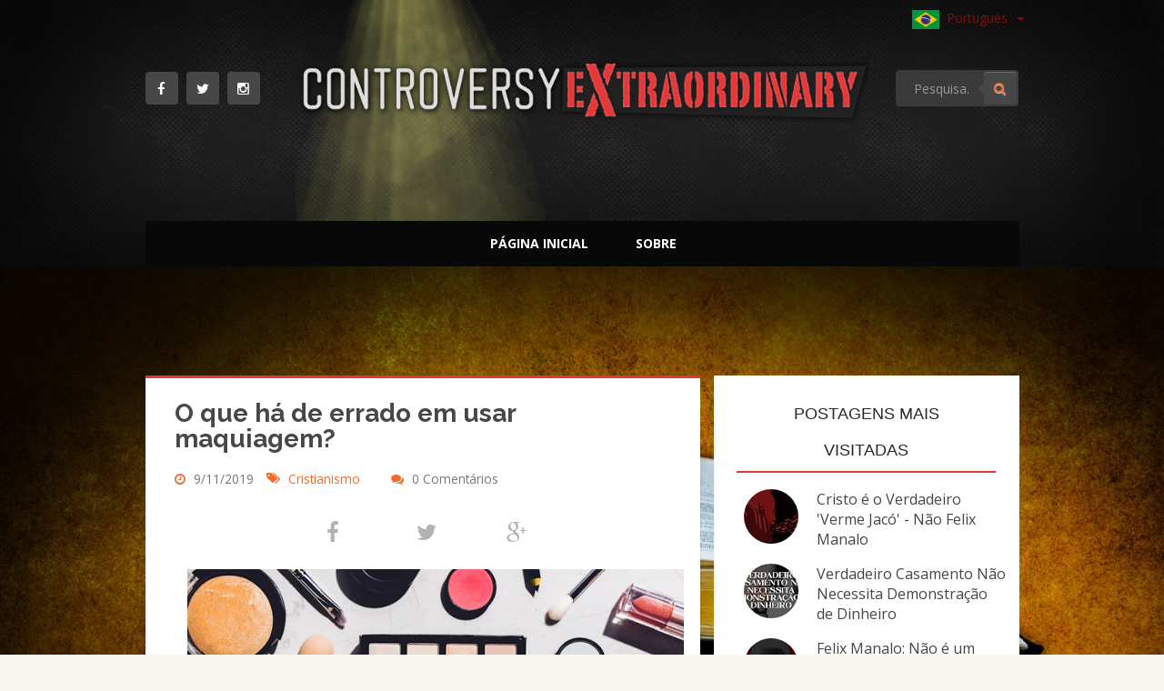

--- FILE ---
content_type: text/html; charset=UTF-8
request_url: https://pt.controversyextraordinary.com/2019/
body_size: 49175
content:
<!DOCTYPE html>
<html dir='ltr' xmlns='http://www.w3.org/1999/xhtml' xmlns:b='http://www.google.com/2005/gml/b' xmlns:data='http://www.google.com/2005/gml/data' xmlns:expr='http://www.google.com/2005/gml/expr'>
<head>
<link href='https://www.blogger.com/static/v1/widgets/2944754296-widget_css_bundle.css' rel='stylesheet' type='text/css'/>
<meta content='width=device-width, initial-scale=1' name='viewport'/>
<meta content='summary_large_image' name='twitter:card'/>
<meta content='@MrControversyX' name='twitter:site'/>
<meta content='@MrControversyX' name='twitter:creator'/>
<meta content='https://pt.controversyextraordinary.com/' name='twitter:domain'/>
<meta content='https://pt.controversyextraordinary.com/' name='twitter:url'/>
<meta content='Controversy eXtraordinary (Português): 2019' name='twitter:title'/>
<meta content='https://pt.controversyextraordinary.com/' property='og:title'/>
<!--Falha ao renderizar o nó do tema "meta".

The expression 'https://blogger.googleusercontent.com/img/b/R29vZ2xl/AVvXsEgNka8EQDBBZHdMSujN1QJE_HqwFZhRyl0GnptutkUu2G59x2iOzqQPvygOHIqV7GWX5VrxH0UrhsQPDRFu-C9OjUrtLsj6Q3MAeaJRDfr5cCwCX0Mw4ZLAej5YdFPeCOjAw3TwtNmp9do/s640/religious+group+drugs+in+prison.jpg' is not valid.
-->
<meta content='https://blogger.googleusercontent.com/img/b/R29vZ2xl/AVvXsEgNka8EQDBBZHdMSujN1QJE_HqwFZhRyl0GnptutkUu2G59x2iOzqQPvygOHIqV7GWX5VrxH0UrhsQPDRFu-C9OjUrtLsj6Q3MAeaJRDfr5cCwCX0Mw4ZLAej5YdFPeCOjAw3TwtNmp9do/s640/religious+group+drugs+in+prison.jpg' name='twitter:image:src'/>
<meta content='Bem vindo ao mundo de controvérsias. "A base da liberdade de religião é a liberdade de pensamento e é melhor servido através do incentivo ao mercado de duelo idéias. Quando o luxo de o tempo permitir, o mercado de idéias exige que o discurso deve ser paga por mais de fala para ele é a centelha de discurso oposto, o calor de colidir idéias que podem atiçar as brasas da verdade ". ' name='twitter:description'/>
<meta content='Bem vindo ao mundo de controvérsias. "A base da liberdade de religião é a liberdade de pensamento e é melhor servido através do incentivo ao mercado de duelo idéias. Quando o luxo de o tempo permitir, o mercado de idéias exige que o discurso deve ser paga por mais de fala para ele é a centelha de discurso oposto, o calor de colidir idéias que podem atiçar as brasas da verdade ". ' property='og:description'/>
<meta content='https://pt.controversyextraordinary.com/2019/' name='twitter:url'/>
<title>Controversy eXtraordinary (Português): 2019</title>
<!-- Translations -->
<meta content='text/html; charset=UTF-8' http-equiv='Content-Type'/>
<meta content='blogger' name='generator'/>
<link href='https://pt.controversyextraordinary.com/favicon.ico' rel='icon' type='image/x-icon'/>
<link href='https://pt.controversyextraordinary.com/2019/' rel='canonical'/>
<link rel="alternate" type="application/atom+xml" title="Controversy eXtraordinary (Português) - Atom" href="https://pt.controversyextraordinary.com/feeds/posts/default" />
<link rel="alternate" type="application/rss+xml" title="Controversy eXtraordinary (Português) - RSS" href="https://pt.controversyextraordinary.com/feeds/posts/default?alt=rss" />
<link rel="service.post" type="application/atom+xml" title="Controversy eXtraordinary (Português) - Atom" href="https://www.blogger.com/feeds/8196749815791584634/posts/default" />
<!--Can't find substitution for tag [blog.ieCssRetrofitLinks]-->
<meta content='https://pt.controversyextraordinary.com/2019/' property='og:url'/>
<meta content='Controversy eXtraordinary (Português)' property='og:title'/>
<meta content='Expor controvérsias e anomalias religiosas em todo o mundo.' property='og:description'/>
<link href='//fonts.googleapis.com/css?family=Lato' rel='stylesheet' type='text/css'/>
<link href='//fonts.googleapis.com/css?family=Crete+Round' rel='stylesheet' type='text/css'/>
<link href='//netdna.bootstrapcdn.com/font-awesome/4.1.0/css/font-awesome.css' rel='stylesheet'/>
<link href='//controversyxo.github.io/assets/css/template-main.css' rel='stylesheet' type='text/css'/>
<link href='//fonts.googleapis.com/css?family=Open+Sans%3A400italic%2C400%2C600%2C700%7CRaleway%3A400%2C500%2C700%2C600%2C800%2C900&ver=4.0' id='impalaboulevard-fonts-css' media='all' rel='stylesheet' type='text/css'/>
<link href='//controversyxo.github.io/assets/bootstrap/3.2.0/css/bootstrap.min.css' rel='stylesheet' type='text/css'/>
<link href='//controversyxo.github.io/assets/css/template-main2.css?v=5' rel='stylesheet' type='text/css'/>
<!-- nothing -->
<style id='page-skin-1' type='text/css'><!--
/*
-----------------------------------------------
Blogger Template Style
Name:        Engaged
Author :     http://www.soratemplates.com
License:     Premium Version
----------------------------------------------- */

--></style>
<script src='//ajax.googleapis.com/ajax/libs/jquery/1.8.3/jquery.min.js' type='text/javascript'></script>
<script type='text/javascript'>//<![CDATA[
function stripTags(s, n) {
    return s.replace(/<.*?>/ig, "").split(/\s+/).slice(0, n - 1).join(" ")
}

function rm(a) {
    var p = document.getElementById(a);
    imgtag = "";
    ifrtag = "";
    ifrsrc = "";
    ifrtb = -1;
    img = p.getElementsByTagName("img");
    ifr = p.getElementsByTagName("iframe");
   for (var i = 0; i < ifr.length; i++) {
        ifrsrc = ifr[i].src;
        //if (ifrsrc.indexOf("//www.youtube.com/embed/") != -1) {
        //    ifrtb = i;
        //    break
        //} else 
        if (ifrsrc.indexOf("//player.vimeo.com/video/") != -1) {
            ifrtb = i;
            break
        } else if (ifrsrc.indexOf("//www.dailymotion.com/embed/video/") != -1) {
            ifrtb = i;
            break
        }
        else if (ifrsrc.indexOf("//w.soundcloud.com/player/") != -1) {
            ifrtb = i;
            break
        }
    }
    if (ifrtb != -1) ifrtag = '<div class="entry-video"><iframe width="840" height="472" src="' + ifrsrc + '?vq=medium&rel=0" frameborder="0" allowfullscreen></iframe></div>';
    else if (img.length >= 1) imgtag = '<div class="entry-image"><a href="' + y + '"><img class="thumb" src="' + img[0].src + '" /></a></div>';
    else imgtag = '<div class="entry-image no-image"><a href="' + y + '"><img class="thumb" src="https://blogger.googleusercontent.com/img/b/R29vZ2xl/AVvXsEi_-lGR2f52VF9T4sctrrNgHvj2T0CmpFLrcO6fwUOOtg8SF63KOn9w-b9OhsNOQMfCf2IHGFNtB_xPe07zcsVVBBmjrL5War_s0x1mf8AxtG_NvHgGMy6om_5ZdE4vacDF280Gpgm_uew/" /></a></div>';

    p.innerHTML = ifrtag + imgtag +  '<div class="entry-container"><div class="entry-content"> <h1 class="entry-title"> <a href="' + y + '">' + x + ' </a> </h1> <div class="meta"><p><small> <i class="fa fa-clock-o"></i> ' + t + ' <span class="like-link"/> <i class="fa fa-user"></i> ' + z + ' <span class="like-link"/><i class="fa fa-comments"></i> ' + u + ' Comentários</small></p></div><p>'   + stripTags(p.innerHTML, 60) + "...</p></div></div>"
}

function av(a) {
    var b = a.entry.author[0];
    c = b.name.$t;
    d = b.gd$image.src.replace(/\/s[0-9]+(-*c*)\//, "/s55$1/");
    document.write('<img alt="' + c + '" class="avatar-author" src="' + d + '" title="' + c + '"/>')
}

/* another block */

function related_results_labels_thumbs(e){for(var t=0;t<e.feed.entry.length;t++){var n=e.feed.entry[t];relatedTitles[relatedTitlesNum]=n.title.$t;try{thumburl[relatedTitlesNum]=n.media$thumbnail.url}catch(r){s=n.content.$t;a=s.indexOf("<img");b=s.indexOf('src="',a);c=s.indexOf('"',b+5);d=s.substr(b+5,c-b-5);if(a!=-1&&b!=-1&&c!=-1&&d!=""){thumburl[relatedTitlesNum]=d}else{if(typeof defaultnoimage!=="undefined")thumburl[relatedTitlesNum]=defaultnoimage;else thumburl[relatedTitlesNum]=""}}if(relatedTitles[relatedTitlesNum].length>60)relatedTitles[relatedTitlesNum]=relatedTitles[relatedTitlesNum].substring(0,60)+"...";for(var i=0;i<n.link.length;i++){if(n.link[i].rel=="alternate"){relatedUrls[relatedTitlesNum]=n.link[i].href;relatedTitlesNum++}}}}function removeRelatedDuplicates_thumbs(){var e=new Array(0);var t=new Array(0);var n=new Array(0);for(var r=0;r<relatedUrls.length;r++){if(!contains_thumbs(e,relatedUrls[r])){e.length+=1;e[e.length-1]=relatedUrls[r];t.length+=1;n.length+=1;t[t.length-1]=relatedTitles[r];n[n.length-1]=thumburl[r]}}relatedTitles=t;relatedUrls=e;thumburl=n}function contains_thumbs(e,t){for(var n=0;n<e.length;n++)if(e[n]==t)return true;return false}function printRelatedLabels_thumbs(e){var t;if(typeof splittercolor!=="undefined")t=splittercolor;else t="";for(var n=0;n<relatedUrls.length;n++){if(relatedUrls[n]==e||!relatedTitles[n]){relatedUrls.splice(n,1);relatedTitles.splice(n,1);thumburl.splice(n,1);n--}}var r=Math.floor((relatedTitles.length-1)*Math.random());var n=0;if(relatedTitles.length>0)document.write('<div class="title"><h4>'+relatedpoststitle+"</h4></div>");document.write('<div class="carousel_related owl-carousel owl-theme" id="owl-demo"/>');while(n<relatedTitles.length&&n<20&&n<maxresults){document.write('<div class="item-img"><a ');if(n!=0)document.write("");else document.write('"');document.write(' href="'+relatedUrls[r]+'" title="'+relatedTitles[r]+'"><img style="width:230px;height:160px;" alt="'+relatedTitles[r]+'" title="'+relatedTitles[r]+'" src="'+thumburl[r].replace("/s72-c/","/s290-c/")+'"/></a></div>');n++;if(r<relatedTitles.length-1){r++}else{r=0}}document.write("</div>");relatedUrls.splice(0,relatedUrls.length);thumburl.splice(0,thumburl.length);relatedTitles.splice(0,relatedTitles.length)}var relatedTitles=new Array;var relatedTitlesNum=0;var relatedUrls=new Array;var thumburl=new Array


//]]></script>
<script type='text/javascript'>
      $(document).ready(function(){
        $('.widget h2').wrapInner('<span></span>');

        // handle post to post translation linking
        var pageType = 'archive';
        if(pageType === 'item') {
            processTranslationLinks();
        }
      });
    </script>
<script>
  (function(i,s,o,g,r,a,m){i['GoogleAnalyticsObject']=r;i[r]=i[r]||function(){
  (i[r].q=i[r].q||[]).push(arguments)},i[r].l=1*new Date();a=s.createElement(o),
  m=s.getElementsByTagName(o)[0];a.async=1;a.src=g;m.parentNode.insertBefore(a,m)
  })(window,document,'script','//www.google-analytics.com/analytics.js','ga');

  ga('create', 'UA-56089632-3', 'auto');
  ga('send', 'pageview');
  setTimeout(function(){ga('send', 'event', 'Article', 'Reading', 'Article reading', {'nonInteraction': false });},30000);
</script>
<script src='//ajax.googleapis.com/ajax/libs/jqueryui/1.9.2/jquery-ui.min.js' type='text/javascript'></script>
<script src='//maxcdn.bootstrapcdn.com/bootstrap/3.2.0/js/bootstrap.min.js' type='text/javascript'></script>
<link href='https://www.blogger.com/dyn-css/authorization.css?targetBlogID=8196749815791584634&amp;zx=23f8e680-6b72-4dd6-9571-abf0f45d0749' media='none' onload='if(media!=&#39;all&#39;)media=&#39;all&#39;' rel='stylesheet'/><noscript><link href='https://www.blogger.com/dyn-css/authorization.css?targetBlogID=8196749815791584634&amp;zx=23f8e680-6b72-4dd6-9571-abf0f45d0749' rel='stylesheet'/></noscript>
<meta name='google-adsense-platform-account' content='ca-host-pub-1556223355139109'/>
<meta name='google-adsense-platform-domain' content='blogspot.com'/>

<!-- data-ad-client=ca-pub-4585393675444463 -->

</head>
<body>
<script src="//connect.facebook.net/en_US/all.js#xfbml=1" type="text/javascript"></script>
<style>
  @media (max-width: 767px) {
    .header-social{display:block !important;}
}
</style>
<div class='site' id='page'>
<header class='site-header' id='masthead' role='banner'>
<nav class='navbar navbar-default' role='navigation'>
<div class='container'>
<div class='row'>
<!-- PORTO Language Selector -->
<div class='language-selector'>
<ul class='nav nav-pills' role='tablist'>
<li class='dropdown' role='presentation'>
<a aria-expanded='false' aria-haspopup='true' class='dropdown-toggle' data-toggle='dropdown' href='#' id='dropdownLanguage' role='button'>
<img alt='[BR]' class='language-flag' src='//flagpedia.net/data/flags/w1160/br.png'/>Portugués
                                    <span class='caret'></span>
</a>
<ul aria-labelledby='dropdownLanguage' class='dropdown-menu' id='menuLanguages' role='menu'>
<li role='presentation'><a href='//jp.controversyextraordinary.com' id='lang-selector-jp' role='menuitem' tabindex='-1'><img alt='[JP]' class='language-flag' src='//flagpedia.net/data/flags/w1160/jp.png'/>日本語</a></li>
<li role='presentation'><a href='//de.controversyextraordinary.com' id='lang-selector-de' role='menuitem' tabindex='-1'><img alt='[DE]' class='language-flag' src='//flagpedia.net/data/flags/w1160/de.png'/>Deutsch</a></li>
<li role='presentation'><a href='//www.controversyextraordinary.com' id='lang-selector-en' role='menuitem' tabindex='-1'><img alt='[US]' class='language-flag' src='//flagpedia.net/data/flags/w1160/us.png'/>English</a></li>
<li role='presentation'><a href='//es.controversyextraordinary.com' id='lang-selector-es' role='menuitem' tabindex='-1'><img alt='[MX]' class='language-flag' src='//flagpedia.net/data/flags/w1160/mx.png'/>Español</a></li>
<li role='presentation'><a href='//fr.controversyextraordinary.com' id='lang-selector-fr' role='menuitem' tabindex='-1'><img alt='[FR]' class='language-flag' src='//flagpedia.net/data/flags/w1160/fr.png'/>Français</a></li>
<li role='presentation'><a href='//it.controversyextraordinary.com' id='lang-selector-it' role='menuitem' tabindex='-1'><img alt='[IT]' class='language-flag' src='//flagpedia.net/data/flags/w1160/it.png'/>Italiano</a></li>
<li role='presentation'><a href='//tl.controversyextraordinary.com' id='lang-selector-tl' role='menuitem' tabindex='-1'><img alt='[PH]' class='language-flag' src='//flagpedia.net/data/flags/w1160/ph.png'/>Tagalog</a></li>
<li role='presentation'><a href='//pg.controversyextraordinary.com' id='lang-selector-pg' role='menuitem' tabindex='-1'><img alt='[PG]' class='language-flag' src='//flagpedia.net/data/flags/w1160/pg.png'/>Tok Pisin</a></li>
</ul>
</li>
</ul>
</div>
<!-- social networks -->
<div class='col-md-2 col-sm-12 col-xs-12 header-social' style='margin-bottom:30px;'>
<div class='social-icons'>
<!-- Added FB link by bro dans -->
<a class='facebook' href='https://www.facebook.com/ControversyExtraordinary' target='_blank' title='Siga-nos no Facebook'><i class='social_icon fa fa-facebook'></i></a>
<!-- Twitter link Added by Bro Anton -->
<a class='twitter' href='https://twitter.com/mrcontroversyx' target='_blank' title='Siga-nos no Twitter'><i class='social_icon fa fa-twitter'></i></a>
<a class='instagram' href='https://instagram.com/mrcontroversyx' target='_blank' title='Siga-nos no Instagram'><i class='social_icon fa fa-instagram'></i></a>
<!-- hide G+ icon while there's no account yet or no sharing code. <a class='googleplus' href='#' target='_blank' title='Follow us on Google+'><i class='social_icon fa fa-googleplus'/></a> -->
<!-- <a class='youtube' href='#' target='_blank' title='Follow us on Youtube'><i class='social_icon fa fa-youtube'/></a> <a class='linkedin' href='#' target='_blank' title='Follow us on LinkedIn'><i class='social_icon fa fa-linkedin'/></a> <a class='dribbble' href='#' target='_blank' title='Follow us on Dribbble'><i class='social_icon fa fa-dribbble'/></a>-->
</div>
</div>
<!-- main-logo -->
<div class='col-md-8 col-sm-12 header-logo'>
<img class='movinglight box' src='https://blogger.googleusercontent.com/img/b/R29vZ2xl/AVvXsEjojI072ESZv3TQbzy736IeRn9-iARlPcdTDTWIvAAq3iqkE_t-r9xnu_KsECBKG5KncHii0oUW4YK7nTHhYazN1L5oqNNUYiMaPZz7ZTOly9U69PZDWre6TN3S7p1aRb_hk5rUFCLlqlk/s1600/lights3.png'/>
<a href='https://pt.controversyextraordinary.com/'><img alt='Logo' class='img-responsive logo_image' height='94' src='https://blogger.googleusercontent.com/img/b/R29vZ2xl/AVvXsEiZl_TfDsuSOWK51fPA4w6Tu4STQ4hJNBz3CWBe7ASLTaqdFHn4gBGfrBMwUAILw3ZNmJ3ClIMhQs2RxV37PEgO_eQM97ojZuKFrKUN0pie42vyMbAh8BlJwOg7u84hUmi77GjIj3B9ENU/s1600/ConExtra-logo2.png' width='100%'/></a>
</div><!-- end of #logo -->
<!-- search input -->
<div class='col-md-2 col-sm-12 header-search'>
<form action='/search' class='form-search' method='get'>
<div class='input-group'>
<input class='form-control search-query' id='s' name='q' placeholder='Pesquisa...' type='text' value=''/>
<span class='input-group-btn'>
<button class='btn btn-default' id='searchsubmit' name='submit' type='submit' value='Ir'><span class='fa fa-search'></span></button>
</span>
</div>
</form>
</div>
<!-- header menu -->
<div class='site-navigation-inner col-md-12'>
<div class='navbar-header'>
<button class='btn navbar-toggle' data-target='.navbar-ex1-collapse' data-toggle='collapse' type='button'>
<b>Menu principal</b>
<div class='icon-toggle'>
<span class='sr-only'>Alternar de navegação</span>
<span class='icon-bar'></span>
<span class='icon-bar'></span>
<span class='icon-bar'></span>
</div>
</button>
</div>
</div><!-- .site-navigation-inner -->
<div class='col-md-12'><div class='main-menu-wrapper'><div class='collapse navbar-collapse navbar-ex1-collapse collapse main-menu'>
<ul class='nav navbar-nav' id='menu-main-menu'>
<li class='menu-item '><a href='/'>Página inicial</a></li>
<li class='menu-item ' id='menu-item-56' style='display:none;'><a href='/p/archives.html'>Arquivo</a></li>
<li class='menu-item ' id='menu-item-58' style='display:none;'><a href='/p/bloglist.html'>Lista Blog</a></li>
<li class='menu-item ' id='menu-item-57' style='display:none;'><a href='/p/contact-us.html'>Contate-Nos</a></li>
<li class='menu-item ' id='menu-item-109'><a href='/p/introduction.html'>Sobre</a></li>
<!-- DISABLED MENU BY RUARK <li class='menu-item menu-item-type-custom menu-item-object-custom menu-item-has-children menu-item-158 dropdown' id='menu-item-158'><a class='dropdown-toggle' data-toggle='dropdown' href='#' title='Categories'>Categories <span class='caret'/></a> <ul class='dropdown-menu' role='menu'> <li class='menu-item' id='menu-item-150'><a href='#'>Business</a></li> <li class='menu-item' id='menu-item-151'><a href='#'>Inspiration</a></li> <li class='menu-item' id='menu-item-155'><a href='#'>Moments</a></li> <li class='menu-item' id='menu-item-156'><a href='#'>Photography</a></li> <li class='menu-item' id='menu-item-157'><a href='#'>Uncategorized</a></li> </ul> </li> <li class='menu-item' id='menu-item-100'><a href='#'>Full width page</a></li> <li class='menu-item' id='menu-item-113'><a href='#'>Page 404</a></li>-->
</ul></div></div></div>
</div><!-- .row -->
</div><!-- .container -->
</nav><!-- .site-navigation -->
</header><!-- #masthead -->
<div class='clear'></div>
<div class='clear'></div>
<div class='container' id='content-wrapper'>
<div class='row' id='primary'>
<div class='clear'></div>
<!-- Main Ad -->
<div class='col-md-12' style='text-align: center; margin-bottom:25px;'>
<script async='async' src='//pagead2.googlesyndication.com/pagead/js/adsbygoogle.js'></script>
<!-- CXBLOG-728x90 -->
<ins class='adsbygoogle -col-md-12' data-ad-client='ca-pub-4585393675444463' data-ad-slot='4108449653' style='display:inline-block;height:90px;width:100%'></ins>
<script>
(adsbygoogle = window.adsbygoogle || []).push({});
</script>
</div>
<div class='clear'></div>
<div class='span9' id='content' role='main'>
<div class='main section' id='main'><div class='widget Blog' data-version='1' id='Blog1'>
<div class='post'>
<div class='entry-container'><div class='entry-content'><h1>O que há de errado em usar maquiagem?
<div class='meta1'><p><small>
<span><i class='fa fa-clock-o'></i>
9/11/2019</span>
<span>
<i class='fa fa-tags'></i>
<span class='label-info'>
<a href='https://pt.controversyextraordinary.com/search/label/Cristianismo' rel='tag'>
Cristianismo
</a>
</span>
</span><i class='fa fa-comments'></i>
0 Comentários</small></p></div>
</h1>
<div class='pull-right share-story-container'>
<ul class='share-story'>
<li><a class='tips' data-title='Facebook' href='http://www.facebook.com/sharer.php?u=https://pt.controversyextraordinary.com/2019/09/o-que-a-Biblia-diz-sobre-maquiagem.html&title=O que há de errado em usar maquiagem?' rel='nofollow' target='_blank'><i class='fa fa-facebook'></i></a></li>
<li><a class='tips' data-title='Twitter' href='http://twitter.com/share?url=https://pt.controversyextraordinary.com/2019/09/o-que-a-Biblia-diz-sobre-maquiagem.html&title=O que há de errado em usar maquiagem?' rel='nofollow' target='_blank'><i class='fa fa-twitter'></i></a></li>
<li><a class='tips' data-title='Google+' href='https://plus.google.com/u/0/share?url=https://pt.controversyextraordinary.com/2019/09/o-que-a-Biblia-diz-sobre-maquiagem.html' rel='nofollow' target='_blank'><i class='fa fa-google-plus'></i></a></li>
</ul>
</div>
<div class="separator" style="clear: both; text-align: center;">
<a href="https://blogger.googleusercontent.com/img/b/R29vZ2xl/AVvXsEgLqeXu5TI2-9-LdDIQGZx0ktC7c3aVx5YcPyP7inSAuSJ55UaxVT6OK6X61dSC-mMuaZdWWf5mF-jRFUZIhRW3h77LYfMBZCWqJMACEok8XGYxcS76QFMvfjfNf387LbqtJUg40kAlTA/s1600/what+the+bible+says+about+makeup.png" imageanchor="1" style="margin-left: 1em; margin-right: 1em;"><img border="0" data-original-height="360" data-original-width="640" height="360" src="https://blogger.googleusercontent.com/img/b/R29vZ2xl/AVvXsEgLqeXu5TI2-9-LdDIQGZx0ktC7c3aVx5YcPyP7inSAuSJ55UaxVT6OK6X61dSC-mMuaZdWWf5mF-jRFUZIhRW3h77LYfMBZCWqJMACEok8XGYxcS76QFMvfjfNf387LbqtJUg40kAlTA/s640/what+the+bible+says+about+makeup.png" width="640" /></a></div>
<div>
<br /></div>
A lei dos homens diz: <em>"A ignorância da lei não desculpa ninguém do</em>
<em>cumprimento dela".</em> Para mim, isso é muito ilógico, muito duro, muito
cruel, muito desumano e muito diferente da lei de Deus.<br />
<br />
A lei de Deus, mesmo se você olhar de diferentes ângulos, é muito
sensível, muito atenciosa e muito compassiva.<br />
<br />
Biblicamente falando, sua ignorância da lei não lhe imputa nenhuma
obrigação ou responsabilidade, caso você viole alguma. Você não é
considerado pecador se você cometeu um ato pecaminoso por sua
ignorância da lei.<br />
<br />
1 Timóteo 1:13 diz:<br />
<br />
<div style="padding-left: 40px;">
<em><strong>ainda que outrora eu era blasfemador, perseguidor, e injuriador;</strong></em>
<em><strong>mas alcancei misericórdia, porque o fiz por ignorância, na</strong></em>
<em><strong>incredulidade;</strong></em></div>
<br />
Esta foi uma confissão do apóstolo Paulo aos cristãos do primeiro
século. Ele admitiu todos os pecados que cometeu antes. No entanto, ele
obteve misericórdia e foi perdoado porque os cometia todos
<em><strong>ignorantemente em incredulidade.</strong></em><br />
<br />
Quão graves foram os pecados cometidos pelo apóstolo Paulo?<br />
<br />
No livro de Atos 22: 4 ele disse:<br />
<br />
<div style="padding-left: 40px;">
<em><strong>E persegui este Caminho até a morte, algemando e metendo em</strong></em>
<em><strong>prisões tanto a homens como a mulheres,</strong></em></div>
<br />
O apóstolo Paulo costumava ser um perseguidor dos cristãos do primeiro
século. E mais tarde, em Gálatas 1:13, ele confessou:<br />
<br />
<div style="padding-left: 40px;">
<em><strong>Pois já ouvistes qual foi outrora o meu procedimento no</strong></em>
<em><strong>judaísmo, como sobremaneira perseguia a igreja de Deus e a</strong></em>
<em><strong>assolava,</strong></em></div>
<br />
Ele foi muito cruel com os cristãos do primeiro século. Mas porque ele
fez isso em sua ignorância da lei e na incredulidade, significando que ele
ainda não estava sob a lei, ele obteve misericórdia de Deus.<br />
<br />
O mesmo princípio deve ser aplicado a todos. Antes de uma pessoa ser
considerada pecadora porque está violando uma lei, temos que descobrir
primeiro se essa pessoa está ou não sob a lei.<br />
<br />
ROMANOS 3:19 diz:<br />
<br />
<div style="padding-left: 40px;">
<em><strong>Ora, nós sabemos que tudo o que a lei diz, aos que estão debaixo</strong></em>
<em><strong>da lei o diz,...</strong></em></div>
<br />
Temos que aceitar a verdade de que há pessoas que não estão sob a lei.
Eles são ignorantes da lei; eles são ignorantes das regras. Estaremos
cometendo um grande erro se os acusarmos de ter cometido um pecado
se eles não estiverem sob a lei.<br />
<br />
Por exemplo, você não pode acusar uma mulher que está usando
maquiagem de estar transgredindo a lei quando ainda não está sob a lei.
Na verdade, não há nada de errado em usar maquiagem, e não a
proibimos em nossa congregação. O que proibimos é o uso de
maquiagem excessiva, que praticamente esconde as características
físicas dadas por Deus.<br />
<br />
É um fato que há mulheres que tentam esconder sua aparência física
natural, colocando maquiagem pesada e vestindo ornamentos. Isto é o
que a Bíblia diz sobre essas mulheres:<br />
<br />
Oséias 2:13 diz:<br />
<br />
<div style="padding-left: 40px;">
<em><strong>Castigá-la-ei pelos dias dos baalins, nos quais elas lhes queimava</strong></em>
<em><strong>incenso, e se adornava com as suas arrecadas e as suas jóias, e,</strong></em>
<em><strong>indo atrás dos seus amantes, se esquecia de mim, diz o Senhor.</strong></em></div>
<br />
O que Deus quer é simplicidade; Ele prefere o natural. Mas por causa
dos adornos excessivos que aquelas mulheres usavam, chegou ao ponto
de esquecerem de Deus.<br />
<br />
Isaías 3: 16-25 diz:<br />
<br />
<div style="padding-left: 40px;">
16 <em><strong>Diz ainda mais o Senhor: Porquanto as filhas de Sião são</strong></em>
<em><strong>altivas, e andam de pescoço emproado, lançando olhares</strong></em>
<em><strong>impudentes; e, ao andarem, vão de passos curtos, fazendo tinir os</strong></em>
<em><strong>ornamentos dos seus pés;</strong></em></div>
<div style="padding-left: 40px;">
17<em><strong> o Senhor fará tinhosa a cabeça das filhas de Sião, e o Senhor</strong></em>
<em><strong>porá a descoberto a sua nudez.</strong></em></div>
<div style="padding-left: 40px;">
18 <em><strong>Naquele dia lhes tirará o Senhor o ornamento dos pés, e as</strong></em>
<em><strong>coifas, e as luetas;</strong></em></div>
<div style="padding-left: 40px;">
19 <em><strong>os pendentes, e os braceletes, e os véus;</strong></em></div>
<div style="padding-left: 40px;">
20 <em><strong>os diademas, as cadeias dos artelhos, os cintos, as caixinhas</strong></em>
<em><strong>de perfumes e os amuletos;</strong></em></div>
<div style="padding-left: 40px;">
21<em><strong> os anéis, e as jóias pendentes do nariz;</strong></em></div>
<div style="padding-left: 40px;">
22 <em><strong>os vestidos de festa, e os mantos, e os xales, e os bolsos;</strong></em></div>
<div style="padding-left: 40px;">
23 <em><strong>os vestidos diáfanos, e as capinhas de linho, e os turbantes, e</strong></em>
<em><strong>os véus.</strong></em></div>
<div style="padding-left: 40px;">
24<em><strong> E será que em lugar de perfume haverá mau cheiro, e por</strong></em>
<em><strong>cinto, uma corda; em lugar de encrespadura de cabelos, calvície;</strong></em>
<em><strong>e em lugar de veste luxuosa, cinto de cilício; e queimadura em</strong></em>
<em><strong>lugar de formosura.</strong></em></div>
<div style="padding-left: 40px;">
25 <em><strong>Teus varões cairão à espada, e teus valentes na guerra.</strong></em></div>
<br />
Deus estava falando sobre a grosseria das filhas de Sião ou de Israel.
Elas nem sequer pensaram mais em inclinar suas cabeças para Deus.
Elas caminharam com pescoços esticados e olhos devassos. Parecia que
elas estavam muito orgulhosas de si mesmas. Imagine, da cabeça aos
pés, eram excessivamente decoradas e ornamentadas como árvores de
Natal.<br />
<br />
E como uma maldição, como declarado no versículo 24, <em><strong>o Senhor disse:</strong></em>
<em><strong>E acontecerá que em lugar de cheiro suave haverá fedor;</strong> </em>. . . É por
isso que muitas mulheres sofrem com diferentes tipos de doenças,
especialmente doenças sexualmente transmissíveis. É por causa da
maldição de Deus; Ele não queria que as mulheres fossem muito
orgulhosas.<br />
<br />
Mas no tempo do primeiro século os cristãos, isto é o que 1 TIMÓTEO
2: 9-10 diz,<br />
<div style="padding-left: 40px;">
9 <em><strong>Da mesma sorte, que as mulheres, em traje decente, se ataviem</strong></em>
<em><strong>com modéstia e bom senso, não com cabeleira frisada e com</strong></em>
<em><strong>ouro, ou pérolas, ou vestuário dispendioso,</strong></em></div>
<div style="padding-left: 40px;">
10<em><strong> mas (como convém a mulheres que fazem profissão de servir a</strong></em>
<em><strong>Deus) com boas obras.</strong></em></div>
<br />
Não foi só o apóstolo Paulo quem escreveu sobre como mulheres,
mulheres cristãs, deveriam se adornar, mas também o apóstolo Pedro.<br />
<br />
Em 1 Pedro 3: 3 diz:<br />
<div style="padding-left: 40px;">
<em><strong>O vosso adorno não seja o enfeite exterior, como as tranças dos</strong></em>
<em><strong>cabelos, o uso de jóias de ouro, ou o luxo dos vestidos,</strong></em></div>
<br />
Em algumas traduções, havia sido especificado como <em><strong>vestuário</strong></em>
<em><strong>dispendioso.</strong></em><br />
<br />
Essa admoestação pode parecer difícil, e muitas mulheres podem não
aceitá-la, mas faz parte do evangelho. Infelizmente, muitos líderes
religiosos não ensinam essa doutrina em particular. Em vez disso, eles
falam de si mesmos, buscando sua própria glória, mas não a glória do
Deus Todo-Poderoso.<br />
<br />
João 7: 17-18 diz:<br />
<br />
<div style="padding-left: 40px;">
17 <em><strong>Se alguém quiser fazer a vontade dele, conhecerá a respeito</strong></em>
<em><strong>da doutrina, se ela é de Deus ou se eu falo por mim mesmo.</strong></em></div>
<div style="padding-left: 40px;">
18 <em><strong>Quem fala por si mesmo está procurando a sua própria</strong></em>
<em><strong>glória; mas o que procura a glória de quem o enviou, esse é</strong></em>
<em><strong>verdadeiro, e nele não há injustiça.</strong></em></div>
<br />
A maioria dos pregadores hoje fala apenas de si mesmos. Eles
deliberadamente dispensam ou põem de lado um verso inteiro da Bíblia,
que é um ato de desafio ao que Deus disse em Jeremias 26: 2,<br />
<br />
<div style="padding-left: 40px;">
<em><strong>Assim diz o Senhor: Põe-te no átrio da casa do Senhor e dize a</strong></em>
<em><strong>todas as cidades de Judá que vêm adorar na casa do Senhor,</strong></em>
<em><strong>todas as palavras que te mando que lhes fales; não omitas uma</strong></em>
<em><strong>só palavra.</strong></em></div>
<br />
Acreditamos que os cristãos devem aderir à palavra de Deus seja fácil ou
difícil, suave ou dura, doce ou amarga, leve ou pesada. E como pregador
de Deus, é contra a minha consciência tirar uma palavra, mais ainda, um
versículo ou versos da Bíblia.<br />
<br />
Mas deixe-me reiterar que a lei se aplica apenas àqueles que estão sob a
lei.<br />
<br />
<i style="background-color: white; box-sizing: border-box; color: #474747; font-family: Verdana, sans-serif; font-size: x-small; font-variant-ligatures: normal; line-height: 14.2857px; orphans: 2; widows: 2;">[Aviso legal: Esta tradução em Português é realizada por nossos tradutores com máxima cautela com o melhor de suas habilidades.&nbsp;ControversyExtraordinary.com, contudo, não garante a exatidão de qualquer informação traduzida devido a vários fatores. Quando houver alguma discrepância entre a versão original em Inglês e a versão traduzida em Português, a versão original em Inglês sempre prevalece.]</i><br />
<div class="hidden">
<a class="translation-link-en" href="https://www.controversyextraordinary.com/2019/06/what-the-Bible-say-about-makeup.html">English</a>
</div>
</div></div>
<div class='clear'></div>
<div class='entry-meta clearfix'>
<div class='up_arrow'></div>
<div class='clear'></div>
</div>
<div class='related_posts'>
<script type='text/javascript'>
      var maxresults=6;
      var splittercolor="";
      var relatedpoststitle="Posts Relacionados";
    </script>
</div>
</div>
<div class='comments' id='comments'>
<a name='comments'></a>
<h4>
0
comentários:
        
</h4>
<div id='Blog1_comments-block-wrapper'>
<div class='avatar-comment-indent' id='comments-block'>
</div>
</div>
<p class='comment-footer'>
<div class='comment-form'>
<a name='comment-form'></a>
<p>
</p>
<a href='https://www.blogger.com/comment/frame/8196749815791584634?po=5386196725428192601&hl=pt-BR&saa=85391&origin=https://pt.controversyextraordinary.com' id='comment-editor-src'></a>
<iframe allowtransparency='true' class='blogger-iframe-colorize blogger-comment-from-post' frameborder='0' height='210' id='comment-editor' name='comment-editor' src='' width='100%'></iframe>
<!--Can't find substitution for tag [post.friendConnectJs]-->
<script src='https://www.blogger.com/static/v1/jsbin/2830521187-comment_from_post_iframe.js' type='text/javascript'></script>
<script type='text/javascript'>
      BLOG_CMT_createIframe('https://www.blogger.com/rpc_relay.html', '0');
    </script>
</div>
</p>
<div id='backlinks-container'>
<div id='Blog1_backlinks-container'>
</div>
</div>
</div>
<div class='post'>
<div class='entry-container'><div class='entry-content'><h1>De moralidade e pena de morte
<div class='meta1'><p><small>
<span><i class='fa fa-clock-o'></i>
9/11/2019</span>
<span>
<i class='fa fa-tags'></i>
<span class='label-info'>
<a href='https://pt.controversyextraordinary.com/search/label/A%20Pena%20de%20Morte' rel='tag'>
A Pena de Morte
</a>

                                    ,
                                  
<a href='https://pt.controversyextraordinary.com/search/label/B%C3%ADblia' rel='tag'>
Bíblia
</a>

                                    ,
                                  
<a href='https://pt.controversyextraordinary.com/search/label/Cristianismo' rel='tag'>
Cristianismo
</a>
</span>
</span><i class='fa fa-comments'></i>
0 Comentários</small></p></div>
</h1>
<div class='pull-right share-story-container'>
<ul class='share-story'>
<li><a class='tips' data-title='Facebook' href='http://www.facebook.com/sharer.php?u=https://pt.controversyextraordinary.com/2019/09/pena-de-morte-e-a-Biblia.html&title=De moralidade e pena de morte' rel='nofollow' target='_blank'><i class='fa fa-facebook'></i></a></li>
<li><a class='tips' data-title='Twitter' href='http://twitter.com/share?url=https://pt.controversyextraordinary.com/2019/09/pena-de-morte-e-a-Biblia.html&title=De moralidade e pena de morte' rel='nofollow' target='_blank'><i class='fa fa-twitter'></i></a></li>
<li><a class='tips' data-title='Google+' href='https://plus.google.com/u/0/share?url=https://pt.controversyextraordinary.com/2019/09/pena-de-morte-e-a-Biblia.html' rel='nofollow' target='_blank'><i class='fa fa-google-plus'></i></a></li>
</ul>
</div>
<div class="separator" style="clear: both; text-align: center;">
<a href="https://blogger.googleusercontent.com/img/b/R29vZ2xl/AVvXsEhbcmANbhoa4xW1dHthsT0e5Eb7CTHYKKx4GmP2WgJ3MrdUT9ytyN-hArKlW3qaj_1_ntZ885I0zklWCoM6sq_dA1jDXGRZ0vTmaoBOgBo1gFFxCGIsK58CiQCZIUfYy2f2NS-2nKr69A/s1600/The+Bible+and+the+Death+Penalty.png" imageanchor="1" style="margin-left: 1em; margin-right: 1em;"><img border="0" data-original-height="360" data-original-width="640" height="360" src="https://blogger.googleusercontent.com/img/b/R29vZ2xl/AVvXsEhbcmANbhoa4xW1dHthsT0e5Eb7CTHYKKx4GmP2WgJ3MrdUT9ytyN-hArKlW3qaj_1_ntZ885I0zklWCoM6sq_dA1jDXGRZ0vTmaoBOgBo1gFFxCGIsK58CiQCZIUfYy2f2NS-2nKr69A/s640/The+Bible+and+the+Death+Penalty.png" width="640" /></a></div>
<br />
A imposição da pena de morte a certos crimes é algo que não é
realmente novo. De fato, a pena de morte é um dos ensinamentos
originais da Bíblia; vem de Deus.<br />
<br />
Deixe-me citar alguns exemplos que provariam que a pena de morte já
havia sido implementada já no tempo de Moisés e dos israelitas.<br />
<br />
Durante esse tempo, qualquer um que desprezasse ou fosse rebelde
contra a Lei de Moisés, morreria sem misericórdia sob duas ou três
testemunhas.<br />
<br />
HEBREUS 10:28 diz:<br />
<br />
<div style="padding-left: 40px;">
<em><strong>Havendo alguém rejeitado a lei de Moisés, morre sem</strong></em>
<em><strong>misericórdia, pela palavra de duas ou três testemunhas;</strong></em></div>
<br />
Desprezar a Lei de Moisés é uma ofensa que era penalizada com a
morte, especificamente, por apedrejamento.<br />
<br />
No entanto, se o pecado cometido fosse algo muito grave, outra forma
de pena de morte era aplicada a essa pessoa. Ele seria queimado com
fogo, como está escrito em Levítico 20:14, que diz:<br />
<br />
<div style="padding-left: 40px;">
<em><strong>Se um homem tomar uma mulher e a mãe dela, é maldade; serão</strong></em>
<em><strong>queimados no fogo, tanto ele quanto elas, para que não haja</strong></em>
<em><strong>maldade no meio de vós.</strong></em></div>
<br />
Assim, se um homem tomar para sua esposa a filha e sua mãe ao mesmo
tempo, todos os três serão queimados com fogo. Todos eles serão mortos
pela queima.<br />
<br />
Além de ser queimado com fogo, havia aqueles que foram enforcados
em uma árvore.<br />
<br />
DEUTERONÔMIO 21: 22-23 diz:<br />
<br />
<div style="padding-left: 40px;">
22<em><strong> Se um homem tiver cometido um pecado digno de morte, e for</strong></em>
<em><strong>morto, e o tiveres pendurado num madeiro,</strong></em></div>
<div style="padding-left: 40px;">
23<em><strong> o seu cadáver não permanecerá toda a noite no madeiro, mas</strong></em>
<em><strong>certamente o enterrarás no mesmo dia; porquanto aquele que é</strong></em>
<em><strong>pendurado é maldito de Deus. Assim não contaminarás a tua</strong></em>
<em><strong>terra, que o Senhor teu Deus te dá em herança.</strong></em></div>
<br />
Com base nos versos citados, havia várias maneiras de executar a pena
de morte: por apedrejamento, queima e pendurado num madeiro.<br />
<br />
Mas deve ser entendido que, se alguma vez eles estavam impondo a
pena de morte naquela época, eles estavam fazendo isso sob a orientação
de Deus porque Israel era uma nação teocrática. Em sua totalidade, foi
governado por Deus. O governo de Israel foi liderado por um rei ou
pelos profetas como Moisés, ou como os juízes que Deus criou em
Israel. É por isso que Israel era uma nação teocrática. E sob a forma
teocrática de governo de Israel, onde os profetas de Deus foram guiados
por anjos para decidir, a pena de morte foi imposta.<br />
<br />
Em nosso tempo atual, o que temos são nações democráticas que estão
sendo governadas por pessoas. E em uma democracia o que prevalece é
o governo da maioria. Portanto, a partir desse aspecto, já podemos ver
que existe uma grande diferença entre democracia e teocracia.<br />
<br />
Hoje, as nações não são de modo algum teocráticas e por isso é muito
arriscado impor a pena de morte porque não é mais Deus, nem os anjos,

nem as pessoas justas que estão julgando uma pessoa acusada, mas
juízes que são freqüentemente influenciados pelo dinheiro e poder. É
muito assustador pensar que uma pessoa deva ser morta por um pelotão
de fuzilamento, ou por uma câmara de gás, não porque ela era realmente
culpada do crime imputado contra ele, mas porque o juiz havia sido
subornado e influenciado pelos ricos e pelos criminosos poderosos.<br />
<br />
Sou a favor da imposição da pena de morte hoje? Não, não sou. O
sistema judicial de muitos países hoje é liderado e influenciado por
pessoas ímpias, e sendo esse o caso, existe uma grande possibilidade de
que eles possam chegar a um veredicto injusto e errado.<br />
<br />
<i style="background-color: white; box-sizing: border-box; color: #474747; font-family: Verdana, sans-serif; font-size: x-small; font-variant-ligatures: normal; line-height: 14.2857px; orphans: 2; widows: 2;">[Aviso legal: Esta tradução em Português é realizada por nossos tradutores com máxima cautela com o melhor de suas habilidades.&nbsp;ControversyExtraordinary.com, contudo, não garante a exatidão de qualquer informação traduzida devido a vários fatores. Quando houver alguma discrepância entre a versão original em Inglês e a versão traduzida em Português, a versão original em Inglês sempre prevalece.]</i><br />
<div class="hidden">
<a class="translation-link-en" href="https://www.controversyextraordinary.com/2019/06/death-penalty-and-the-bible.html">English</a>
</div>
</div></div>
<div class='clear'></div>
<div class='entry-meta clearfix'>
<div class='up_arrow'></div>
<div class='clear'></div>
</div>
<div class='related_posts'>
<script type='text/javascript'>
      var maxresults=6;
      var splittercolor="";
      var relatedpoststitle="Posts Relacionados";
    </script>
</div>
</div>
<div class='comments' id='comments'>
<a name='comments'></a>
<h4>
0
comentários:
        
</h4>
<div id='Blog1_comments-block-wrapper'>
<div class='avatar-comment-indent' id='comments-block'>
</div>
</div>
<p class='comment-footer'>
<div class='comment-form'>
<a name='comment-form'></a>
<p>
</p>
<a href='https://www.blogger.com/comment/frame/8196749815791584634?po=7619023966849275620&hl=pt-BR&saa=85391&origin=https://pt.controversyextraordinary.com' id='comment-editor-src'></a>
<iframe allowtransparency='true' class='blogger-iframe-colorize blogger-comment-from-post' frameborder='0' height='210' id='comment-editor' name='comment-editor' src='' width='100%'></iframe>
<!--Can't find substitution for tag [post.friendConnectJs]-->
<script src='https://www.blogger.com/static/v1/jsbin/2830521187-comment_from_post_iframe.js' type='text/javascript'></script>
<script type='text/javascript'>
      BLOG_CMT_createIframe('https://www.blogger.com/rpc_relay.html', '0');
    </script>
</div>
</p>
<div id='backlinks-container'>
<div id='Blog1_backlinks-container'>
</div>
</div>
</div>
<div class='post'>
<div class='entry-container'><div class='entry-content'><h1>Deprimido demais? Confie e tenha fé em Deus
<div class='meta1'><p><small>
<span><i class='fa fa-clock-o'></i>
9/11/2019</span>
<span>
<i class='fa fa-tags'></i>
<span class='label-info'>
<a href='https://pt.controversyextraordinary.com/search/label/Cristianismo' rel='tag'>
Cristianismo
</a>

                                    ,
                                  
<a href='https://pt.controversyextraordinary.com/search/label/Depress%C3%A3o' rel='tag'>
Depressão
</a>
</span>
</span><i class='fa fa-comments'></i>
0 Comentários</small></p></div>
</h1>
<div class='pull-right share-story-container'>
<ul class='share-story'>
<li><a class='tips' data-title='Facebook' href='http://www.facebook.com/sharer.php?u=https://pt.controversyextraordinary.com/2019/09/fazer-cristaos-ficar-deprimido.html&title=Deprimido demais? Confie e tenha fé em Deus' rel='nofollow' target='_blank'><i class='fa fa-facebook'></i></a></li>
<li><a class='tips' data-title='Twitter' href='http://twitter.com/share?url=https://pt.controversyextraordinary.com/2019/09/fazer-cristaos-ficar-deprimido.html&title=Deprimido demais? Confie e tenha fé em Deus' rel='nofollow' target='_blank'><i class='fa fa-twitter'></i></a></li>
<li><a class='tips' data-title='Google+' href='https://plus.google.com/u/0/share?url=https://pt.controversyextraordinary.com/2019/09/fazer-cristaos-ficar-deprimido.html' rel='nofollow' target='_blank'><i class='fa fa-google-plus'></i></a></li>
</ul>
</div>
<div class="separator" style="clear: both; text-align: center;">
<a href="https://blogger.googleusercontent.com/img/b/R29vZ2xl/AVvXsEgin87OlflYZMOd-axvnCo0-mz4qC2tcWMvcW7cx880rWUWIFH0jO8cQyXmfANywDwaLyHZjITEjpUNO5MZtRHnmiFFdsdJH3iobxmNH2RTcMYo70OEiiZ65gW4EWTXxbvh3U2Q1kFHIA/s1600/Do+Christians+Get+Depressed.png" imageanchor="1" style="margin-left: 1em; margin-right: 1em;"><img border="0" data-original-height="360" data-original-width="640" height="360" src="https://blogger.googleusercontent.com/img/b/R29vZ2xl/AVvXsEgin87OlflYZMOd-axvnCo0-mz4qC2tcWMvcW7cx880rWUWIFH0jO8cQyXmfANywDwaLyHZjITEjpUNO5MZtRHnmiFFdsdJH3iobxmNH2RTcMYo70OEiiZ65gW4EWTXxbvh3U2Q1kFHIA/s640/Do+Christians+Get+Depressed.png" width="640" /></a></div>
<br />
Coisas desfavoráveis ou desagradáveis que acontecem na vida, como a
perda de um ente querido, a aquisição de uma doença grave e incurável,
problemas financeiros, etc., se não forem administradas adequadamente,
contribuem para aumentar a vulnerabilidade de uma pessoa à depressão.
<br />
<br />
Pessoas que sucumbiram à depressão geralmente manifestam
pessimismo, um sentimento de tristeza e vazio, e uma baixa auto-estima
que às vezes leva a se machucar, e pior, cometer suicídio. Não é de
admirar que muitas vezes ouvimos histórias de pessoas que, apesar de
serem ricas e famosas, se suicidaram por causa da depressão. Eles
puseram um fim às suas vidas porque pensaram que o suicídio, ou a
morte, foi a sua única saída do profundo desespero que experimentaram.
<br />
<br />
Mas um cristão, que é um servo fiel de Deus, nunca sofrerá de
depressão. Por causa da fé, um cristão pode superar todos os tipos de
depressão e todas as ansiedades na vida.<br />
<br />
Filipenses 4: 6-7 nos diz,<br />
<br />
<div style="padding-left: 40px;">
6 <em><strong>Não andeis ansiosos por coisa alguma; antes em tudo sejam os</strong></em>
<em><strong>vossos pedidos conhecidos diante de Deus pela oração e súplica</strong></em>
<em><strong>com ações de graças;</strong></em></div>
<div style="padding-left: 40px;">
7 <em><strong>e a paz de Deus, que excede todo o entendimento, guardará os</strong></em>
<em><strong>vossos corações e os vossos pensamentos em Cristo Jesus.</strong></em></div>
<br />
Certamente, você está familiarizado com a história de Lázaro, um
mendigo que experimentou todos os tipos de dificuldades em sua vida.
Talvez ele também tivesse muitas preocupações. Ele não tinha dinheiro;<br />
<br />
ele não tinha nada para comer; ele não tinha casa própria; ele foi privado
de todas as coisas materiais na vida.<br />
<br />
LUCAS 16: 20-22 diz:<br />
<br />
<div style="padding-left: 40px;">
20<em><strong> Ao seu portão fora deitado um mendigo, chamado Lázaro,</strong></em>
<em><strong>todo coberto de úlceras;</strong></em></div>
<div style="padding-left: 40px;">
21 <em><strong>o qual desejava alimentar-se com as migalhas que caíam da</strong></em>
<em><strong>mesa do rico; e os próprios cães vinham lamber-lhe as úlceras.</strong></em></div>
<div style="padding-left: 40px;">
22<em><strong> Veio a morrer o mendigo, e foi levado pelos anjos para o seio</strong></em>
<em><strong>de Abraão; morreu também o rico, e foi sepultado.</strong></em></div>
<br />
A morte é inevitável. Independentemente de você ser rico ou pobre,
estudado ou analfabeto, você é decretado para morrer. A honra e o
prestígio de uma pessoa não o isentarão de morrer. A Bíblia nos diz que
a morte é uma parte da vontade de Deus para o homem.<br />
<br />
HEBREUS 9:27 diz:<br />
<br />
<div style="padding-left: 40px;">
<em><strong>E, como aos homens está ordenado morrerem uma só vez, vindo</strong></em>
<em><strong>depois o juízo,</strong></em></div>
<br />
Nossa vida na terra tem um fim; todos nós vamos morrer. Mas a Bíblia
nos diz que há outra vida que está por vir - existe a vida eterna.<br />
<br />
E talvez, Lázaro soubesse tudo sobre isso, foi por isso que ele não se
importou com todas as ansiedades da vida. Lembre-se, além da falta de
coisas materiais, Lázaro também sofreu dores físicas porque ele estava
cheio de feridas, e os cachorros estavam até mesmo lambendo essas
feridas. Tudo isso ele suportou até sua morte. Não há registro que nos
diga que seus sofrimentos tenham sido aliviados. Ele morreu com
feridas, morreu como um mendigo e morreu infeliz.<br />
<br />
Mas Lázaro cria em Deus; ele tinha fé em Deus. Foi por isso que,
quando ele morreu, ele foi levado pelos anjos para o seio de Abraão. Ou

seja, ele terá uma vida eterna no paraíso, assim como um dos ladrões que
foi crucificado junto com nosso Senhor Jesus Cristo. Ele também foi-lhe
prometido por Cristo o conforto no paraíso.<br />
<br />
LUCAS 23: 42-43<br />
<br />
<div style="padding-left: 40px;">
42 <em><strong>Então disse: Jesus, lembra-te de mim quando entrares no teu</strong></em>
<em><strong>reino.</strong></em></div>
<div style="padding-left: 40px;">
43 <em><strong>Respondeu-lhe Jesus: Em verdade te digo hoje que estarás</strong></em>
<em><strong>comigo no paraíso.</strong></em></div>
<br />
Nossa história não termina aqui na terra. Se você se preocupar com a
morte, então, a depressão vai entrar no seu sistema. Mas se você olhar
para a morte de uma perspectiva diferente, você até mesmo se preparará
para ela e não encontrará dificuldade em aceitá-la porque é designada
aos homens uma vez para morrer.<br />
<br />
A idade nem sempre é um fator na morte. Há pessoas que morreram no
auge de suas vidas, como João Batista, que morreu quando tinha 33 ou
34 anos; Da mesma forma, o Senhor Jesus Cristo tinha pouco mais de 30
anos quando morreu.<br />
<br />
No entanto, há algo sobre a morte que devemos entender.<br />
<br />
Isaías 57: 1 diz:<br />
<br />
<div style="padding-left: 40px;">
<em><strong>Perece o justo, e não há quem considere isso em seu coração, e</strong></em>
<em><strong>os homens compassivos são retirados sem que alguém considere</strong></em>
<em><strong>que o justo é levado antes do mal.</strong></em></div>
<br />
Se você é uma pessoa justa, Deus causará a sua morte. Deus, que sabe
tudo, é um Deus amoroso e misericordioso. Ele pode tirar sua vida mais
cedo do que os outros, a fim de poupá-lo do mal que virá sobre você
mais tarde. Então, se, por exemplo, você tivesse sido diagnosticado com
uma doença incurável e lhe dissessem que não viveria muito tempo,

aceite-o porque é a vontade de nosso Criador. Deus não pretendia que
vivêssemos na terra para sempre. Ele nos prometeu um paraíso, um lugar
muito bonito de paz e tranquilidade, onde poderíamos viver eternamente
com Ele e com o Senhor Jesus Cristo.<br />
<br />
Por outro lado, se você é uma pessoa terrena e pensa apenas nas coisas
da Terra, a morte é algo que pode causar desgosto e ansiedade. Mas não
nos esqueçamos do que Deus disse no livro de Filipenses, <em><strong>&#8220;Não andeis</strong></em>
<em><strong>ansiosos por coisa alguma; antes em tudo sejam os vossos pedidos</strong></em>
<em><strong>conhecidos diante de Deus pela oração e súplica com ações de graças;</strong></em>
<em><strong>e a paz de Deus, que excede todo o entendimento, guardará os vossos</strong></em>
<em><strong>corações e os vossos pensamentos em Cristo Jesus.&#8221;</strong></em><br />
<br />
A paz de Deus passa a compreensão de médicos, cirurgiões, médicos
que lhe disseram que seus dias estão contados. Se você confia em Deus,
estará livre de ansiedades e não entrará em pensamentos suicidas.<br />
<br />
Morrer, com a prontidão para encarar seu Criador, é como se formar em
uma universidade com honras. Se você é um crente de Deus e de Cristo,
morrer é como terminar um curso. Portanto, é algo que não devemos
temer. Segundo a Bíblia,<em><strong> morrer em Cristo é viver para sempre.</strong></em><br />
<br />
Nós todos vamos morrer. Eu sei que é algo que muitas pessoas não
acham fácil de aceitar. Mas isso está na Bíblia.<br />
<br />
ECLESIASTES 9: 5 diz:<br />
<br />
<div style="padding-left: 40px;">
<em><strong>Pois os vivos sabem que morrerão, mas os mortos não sabem</strong></em>
<em><strong>coisa nenhuma, nem tampouco têm eles daí em diante</strong></em>
<em><strong>recompensa; porque a sua memória ficou entregue ao</strong></em>
<em><strong>esquecimento.</strong></em></div>
<br />
Todos os homens vivos têm um pressentimento de que, um dia, eles
morrerão. Mas não devemos permitir que o medo da morte governe e
controle todo o nosso ser. Nós vamos morrer quando Deus nos quiser

mortos. O Senhor Jesus Cristo garantiu isso em MATEUS 10:29, que
diz:<br />
<br />
Não se vendem dois passarinhos por um asse? e nenhum deles
cairá em terra sem a vontade de vosso Pai.
Se os pardais não morrerem sem a vontade do Pai, quanto mais são os
humanos que são mais importantes que esses pequenos pássaros! Os
seres humanos, como nós, são muito importantes para Deus. Em Marcos
8:36 o Senhor Jesus Cristo disse: <em><strong>&#8220;Pois que aproveitaria ao homem</strong></em>
<em><strong>ganhar todo o mundo e perder a sua alma?&#8221;</strong></em> Significando que o mundo
inteiro não é suficiente para você salvar sua alma e sua alma são muito
mais importantes que o mundo inteiro.<br />
<br />
Nenhum de nós morrerá sem a vontade ou o consentimento do pai.
Não vamos preocupar nossas mentes com os pensamentos da morte. Em
vez disso, vamos nos preocupar com o que vem depois da morte. Nos
dará paz de espírito e coração se morrermos na fé em nosso Senhor Jesus
Cristo.<br />
<br />
Os cristãos e servos de Deus realmente experimentam sofrimentos, mas
não sofrem de depressão nem pensam em se ferir ou cometer suicídio.<br />
<br />
Jó, por exemplo, sofreu tremendamente, mas nunca ficou deprimido. Ele
aceitou seu destino de todo o coração, mesmo quando sua esposa já
estava ridicularizando-o por permanecer firme em sua fé em Deus.<br />
<br />
Jó 2: 9-10 diz:<br />
<br />
<div style="padding-left: 40px;">
9 <em><strong>Então sua mulher lhe disse: Ainda reténs a tua integridade?</strong></em>
<em><strong>Blasfema de Deus, e morre.</strong></em></div>
<div style="padding-left: 40px;">
10 <em><strong>Mas ele lhe disse: Como fala qualquer doida, assim falas tu;</strong></em>
<em><strong>receberemos de Deus o bem, e não receberemos o mal? Em tudo</strong></em>
<em><strong>isso não pecou Jó com os seus lábios.</strong></em></div>
<br />
Em outro versículo, Jó 1:21, isto é o que Jó disse:
e disse: Nu saí do ventre de minha mãe, e nu tornarei para lá. O
Senhor deu, e o Senhor tirou; bendito seja o nome do Senhor.
O que quer que aconteça conosco, não vamos colocar a culpa em Deus.
Vamos sempre acreditar que Ele é um Deus compassivo. Se você
acredita que é um filho de Deus, acredite também que Ele realmente se
importa com você. Deus cuida de nós mais do que cuidamos de nós
mesmos.<br />
<br />
<i style="background-color: white; box-sizing: border-box; color: #474747; font-family: Verdana, sans-serif; font-size: x-small; font-variant-ligatures: normal; line-height: 14.2857px; orphans: 2; widows: 2;">[Aviso legal: Esta tradução em Português é realizada por nossos tradutores com máxima cautela com o melhor de suas habilidades.&nbsp;ControversyExtraordinary.com, contudo, não garante a exatidão de qualquer informação traduzida devido a vários fatores. Quando houver alguma discrepância entre a versão original em Inglês e a versão traduzida em Português, a versão original em Inglês sempre prevalece.]</i><br />
<div class="hidden">
<a class="translation-link-en" href="https://www.controversyextraordinary.com/2019/06/do-Christians-get-depressed.html">English</a>
</div>
</div></div>
<div class='clear'></div>
<div class='entry-meta clearfix'>
<div class='up_arrow'></div>
<div class='clear'></div>
</div>
<div class='related_posts'>
<script type='text/javascript'>
      var maxresults=6;
      var splittercolor="";
      var relatedpoststitle="Posts Relacionados";
    </script>
</div>
</div>
<div class='comments' id='comments'>
<a name='comments'></a>
<h4>
0
comentários:
        
</h4>
<div id='Blog1_comments-block-wrapper'>
<div class='avatar-comment-indent' id='comments-block'>
</div>
</div>
<p class='comment-footer'>
<div class='comment-form'>
<a name='comment-form'></a>
<p>
</p>
<a href='https://www.blogger.com/comment/frame/8196749815791584634?po=6449707437323333855&hl=pt-BR&saa=85391&origin=https://pt.controversyextraordinary.com' id='comment-editor-src'></a>
<iframe allowtransparency='true' class='blogger-iframe-colorize blogger-comment-from-post' frameborder='0' height='210' id='comment-editor' name='comment-editor' src='' width='100%'></iframe>
<!--Can't find substitution for tag [post.friendConnectJs]-->
<script src='https://www.blogger.com/static/v1/jsbin/2830521187-comment_from_post_iframe.js' type='text/javascript'></script>
<script type='text/javascript'>
      BLOG_CMT_createIframe('https://www.blogger.com/rpc_relay.html', '0');
    </script>
</div>
</p>
<div id='backlinks-container'>
<div id='Blog1_backlinks-container'>
</div>
</div>
</div>
<div class='post'>
<div class='entry-container'><div class='entry-content'><h1>A verdade bíblica sobre apenas fé, boas obras e salvação
<div class='meta1'><p><small>
<span><i class='fa fa-clock-o'></i>
9/11/2019</span>
<span>
<i class='fa fa-tags'></i>
<span class='label-info'>
<a href='https://pt.controversyextraordinary.com/search/label/Cristianismo' rel='tag'>
Cristianismo
</a>
</span>
</span><i class='fa fa-comments'></i>
0 Comentários</small></p></div>
</h1>
<div class='pull-right share-story-container'>
<ul class='share-story'>
<li><a class='tips' data-title='Facebook' href='http://www.facebook.com/sharer.php?u=https://pt.controversyextraordinary.com/2019/09/homem-nao-e-salvo-pela-fe-sozinho.html&title=A verdade bíblica sobre apenas fé, boas obras e salvação' rel='nofollow' target='_blank'><i class='fa fa-facebook'></i></a></li>
<li><a class='tips' data-title='Twitter' href='http://twitter.com/share?url=https://pt.controversyextraordinary.com/2019/09/homem-nao-e-salvo-pela-fe-sozinho.html&title=A verdade bíblica sobre apenas fé, boas obras e salvação' rel='nofollow' target='_blank'><i class='fa fa-twitter'></i></a></li>
<li><a class='tips' data-title='Google+' href='https://plus.google.com/u/0/share?url=https://pt.controversyextraordinary.com/2019/09/homem-nao-e-salvo-pela-fe-sozinho.html' rel='nofollow' target='_blank'><i class='fa fa-google-plus'></i></a></li>
</ul>
</div>
<div class="separator" style="clear: both; text-align: center;">
<a href="https://blogger.googleusercontent.com/img/b/R29vZ2xl/AVvXsEi5sCdTuS1UTNh4ra7bxQJ0Dm_J7L2yCrCX3o5axM4mT2ZbpkeOfTRNP-ZQemp3frycNoufWOW9SkhgzRRgkznWz5iCmmUzIAsf8G58C3RtKHSE-o2_apmThgKFM0wZXiAsXVX9eBpUzA/s1600/Faith+Alone+Cannot+Save.png" imageanchor="1" style="margin-left: 1em; margin-right: 1em;"><img border="0" data-original-height="360" data-original-width="640" height="360" src="https://blogger.googleusercontent.com/img/b/R29vZ2xl/AVvXsEi5sCdTuS1UTNh4ra7bxQJ0Dm_J7L2yCrCX3o5axM4mT2ZbpkeOfTRNP-ZQemp3frycNoufWOW9SkhgzRRgkznWz5iCmmUzIAsf8G58C3RtKHSE-o2_apmThgKFM0wZXiAsXVX9eBpUzA/s640/Faith+Alone+Cannot+Save.png" width="640" /></a></div>
<br />
Talvez uma das personalidades mais lembradas no Novo
Testamento seja o ladrão que foi crucificado ao lado do Senhor Jesus
Cristo, não por qualquer outra coisa a não ser por causa da garantia
invejável de salvação que nada menos do que o Senhor Jesus Cristo lhe
deu em sua hora final.<br />
<br />
Lembre-se, antes que o ladrão morresse, ele creu que Jesus era o
Salvador, e até mesmo pediu que ele se lembrasse dele quando entrasse
em seu reino. E Cristo disse-lhe que ele estaria com Ele no paraíso.
<br />
<br />
<div style="padding-left: 40px;">
LUCAS 23: 42-43</div>
<div style="padding-left: 40px;">
42<em><strong> Então disse: Jesus, lembra-te de mim quando entrares no teu</strong></em>
<em><strong>reino.</strong></em></div>
<div style="padding-left: 40px;">
43 <em><strong>Respondeu-lhe Jesus: Em verdade te digo hoje que estarás</strong></em>
<em><strong>comigo no paraíso.</strong></em></div>
<br />
Infelizmente, muitos pregadores capitalizaram esse incidente em
particular para convencer as pessoas de que, para merecer a salvação,
basta crer e ter fé. Eles até acrescentariam que a salvação é um presente
de Deus para o homem, então não há mais necessidade de o homem
fazer boas obras para obtê-la. Novamente, eles fariam referência àquele
ladrão em particular que não fez nada de bom em sua vida e ainda assim
ele ganhou a garantia de Cristo de que ele estaria com Ele no paraíso
simplesmente porque ele creu.<br />
<br />
Além disso, de acordo com esses pregadores, a justiça do homem é
como trapos imundos para Deus, citando o profeta Isaías. Assim,

nenhuma boa obra poderia fazer uma pessoa parecer justa aos olhos de
Deus, porque sua justiça é como trapos imundos para ele.<br />
<br />
Claro, esses são todos ensinamentos muito errados. Por favor,
permita-me esclarecer este assunto.

Antes de mais nada, vamos repassar o que Isaías 64: 6 diz e ver por
si mesmos como esses pregadores tinham interpretado erroneamente o
versículo.<br />
<br />
<div style="padding-left: 40px;">
Isaías 64: 6</div>
<div style="padding-left: 40px;">
<em><strong>Pois todos nós somos como o imundo, e todas as nossas justiças</strong></em>
<em><strong>como trapo de imundícia; e todos nós murchamos como a folha,</strong></em>
<em><strong>e as nossas iniqüidades, como o vento, nos arrebatam.</strong></em></div>
<br />
O versículo declara as palavras de pessoas que foram enterradas em
iniqüidades; eles estavam fazendo sua própria justiça.<br />
<br />
Nós devemos perceber que existem dois tipos de justiça na Bíblia. Há o
que a Bíblia menciona como a justiça de Deus, que é dikaiosune em
grego, significando justiça, equidade; por outro lado, há também a
chamada justiça do homem.<br />
<br />
<div style="padding-left: 40px;">
ROMANS 10:3</div>
<div style="padding-left: 40px;">
<em><strong>Porquanto, não conhecendo a justiça de Deus, e procurando</strong></em>
<em><strong>estabelecer a sua própria, não se sujeitaram à justiça de Deus.</strong></em></div>
<br />
Há pessoas que ignoram a justiça de Deus. Em vez de se submeterem à
justiça de Deus, eles estabelecem sua própria justiça.<br />
<br />
Isaías 64: 6 estava se referindo a si mesmos, os israelitas, que eram
transgressores da lei de Deus. Eles disseram: <em><strong>&#8220;Todos nós somos como</strong></em>
<em><strong>coisas impuras, e todas as nossas justiças são trapos imundos; e todos</strong></em>

<em><strong>nós desaparecemos como uma folha; e nossas iniquidades, como o</strong></em>
<em><strong>vento, nos levaram embora.&#8221;&nbsp;</strong></em>Eles estavam muito, muito longe de Deus.
Eles não têm registro de nenhuma boa ação, então eles se compararam a
folhas que se desvanecem e ao vento que passa, mas não deixa marcas.<br />
<br />
Agora, vamos comparar com as palavras do apóstolo Paulo no livro de
ROMANOS 3: 10-12, que diz:<br />
<br />
<div style="padding-left: 40px;">
10<em><strong> como está escrito: Não há justo, nem sequer um.</strong></em></div>
<div style="padding-left: 40px;">
11 <em><strong>Não há quem entenda; não há quem busque a Deus.</strong></em></div>
<div style="padding-left: 40px;">
12<em><strong> Todos se extraviaram; juntamente se fizeram inúteis. Não há</strong></em>
<em><strong>quem faça o bem, não há nem um só.</strong></em></div>
<br />
Eles estavam entre as pessoas que haviam se esquecido de Deus em suas
vidas. Nenhum deles buscou a Deus, e não houve nenhum deles que
entenda (não incluindo o apóstolo Paulo, claro). Eles eram o tipo de
pessoa cuja justiça era como trapos imundos aos olhos de Deus.<br />
<br />
Mas se você está fazendo a justiça de Deus e se você está se submetendo
à justiça de Deus, ainda assim será como trapos imundos?<br />
<br />
MATEUS 6:33 diz:<br />
<br />
<div style="padding-left: 40px;">
<em><strong>Mas buscai primeiro o seu reino e a sua justiça, e todas estas</strong></em>
<em><strong>coisas vos serão acrescentadas.</strong></em></div>
<br />
A tua justiça é valiosa aos olhos de Deus, se o que você está fazendo é a
Sua justiça, em vez da sua própria justiça.<br />
<br />
Há uma grande diferença entre a justiça do homem e a justiça do Senhor.
Há uma diferença de entre o céu e a terra entre os dois.<br />
<br />
Como Deus considera uma pessoa que está fazendo a sua própria justiça
e não a Sua justiça?<br />
<br />
LUCAS 16:15 diz:<br />
<br />
<div style="padding-left: 40px;">
<em><strong>E ele lhes disse: Vós sois os que vos justificais a vós mesmos</strong></em>
<em><strong>diante dos homens, mas Deus conhece os vossos corações;</strong></em>
<em><strong>porque o que entre os homens é elevado, perante Deus é</strong></em>
<em><strong>abominação.</strong></em></div>
<br />
É abominação; é como trapos sujos em seus olhos.<br />
<br />
Efésios 6: 6 diz:<br />
<br />
<div style="padding-left: 40px;">
<em><strong>não servindo somente à vista, como para agradar aos homens,</strong></em>
<em><strong>mas como servos de Cristo, fazendo de coração a vontade de</strong></em>
<em><strong>Deus,</strong></em></div>
<br />
Há pessoas agradáveis &#8203;&#8203;que fazem a sua justiça para serem vistas pelos
homens. No entanto, o que está em seus corações é a abominação aos
olhos de Deus.<br />
<br />
Para chegar a uma interpretação correta da palavra de Deus na Bíblia,
você deve considerar o espírito de dentro da própria Bíblia. Você não
deve tirar nada fora de contexto. Você deve estar dentro do contexto do
verso, do capítulo, do livro, e de toda a Bíblia.<br />
<br />
Existem líderes religiosos, especialmente os batistas, que interpretam a
Bíblia fora de contexto. Então, eles dizem: &#8220;Nós não temos mais que
fazer boas obras; não são mais necessárias boas obras, porque, mesmo
que você faça boas obras, elas são como farrapos imundos aos olhos de
Deus &#8221;. Essa é uma interpretação errônea das Escrituras! NÃO é a
verdade, e NUNCA será a verdade.<br />
<br />
É verdade que a fé poderia nos salvar, assim como o que aconteceu com
o ladrão na cruz - apesar de ser um criminoso, ele foi justificado por
causa da fé que surgiu em seu coração alguns minutos antes de morrer.
Foi apenas alguns minutos antes de sua morte, não uma hora ou duas

horas antes de sua morte, quando ele começou a acreditar no Senhor
Jesus Cristo. De fato, durante a primeira e segunda hora na cruz,
juntamente com o outro ladrão, ele também estava zombando do Senhor
Jesus Cristo.<br />
<br />
MARCOS 15:32 diz:<br />
<br />
<div style="padding-left: 40px;">
<em><strong>desça agora da cruz o Cristo, o rei de Israel, para que vejamos e</strong></em>
<em><strong>creiamos, Também os que com ele foram crucificados o</strong></em>
<em><strong>injuriavam.</strong></em></div>
<br />
Havia apenas dois ladrões que foram crucificados junto com o Senhor
Jesus Cristo. Um estava à sua esquerda e o outro à sua direita. Baseado
no relato de Marcos, ele disse &#8220;eles&#8221;, significando que ambos zombaram
e insultaram-no. Mas antes que eles finalmente morressem, um dos
ladrões viu e experimentou coisas que eventualmente abriram sua mente.<br />
<br />
Em Lucas 23: 39-42, diz:<br />
<br />
<div style="padding-left: 40px;">
39<em><strong> Então um dos malfeitores que estavam pendurados,</strong></em>
<em><strong>blasfemava dele, dizendo: Não és tu o Cristo? salva-te a ti mesmo</strong></em>
<em><strong>e a nós.</strong></em></div>
<div style="padding-left: 40px;">
40<em><strong> Respondendo, porém, o outro, repreendia-o, dizendo: Nem ao</strong></em>
<em><strong>menos temes a Deus, estando na mesma condenação?</strong></em></div>
<div style="padding-left: 40px;">
41<em><strong> E nós, na verdade, com justiça; porque recebemos o que os</strong></em>
<em><strong>nossos feitos merecem; mas este nenhum mal fez.</strong></em></div>
<div style="padding-left: 40px;">
42<em><strong> Então disse: Jesus, lembra-te de mim quando entrares no teu</strong></em>
<em><strong>reino.</strong></em></div>
<br />
Esse foi o momento em que o ladrão professou sua fé. Ele disse:
<em><strong>&#8220;Senhor, lembra-te de mim quando entrares no teu reino&#8221;.</strong></em> Essa
declaração era uma expressão de fé. E isso era suficiente para ele ser
salvo, porque ele tinha apenas alguns minutos a mais para viver; e ele
não seria capaz de fazer nada de bom.<br />
<br />
&nbsp;MAS, para nós, que não somos crucificados, será suficiente ter fé e não
mais fazer boas obras para ser salvo? Se você tivesse apenas uma hora
para viver depois de começar a crer no Senhor Jesus Cristo, então a sua
fé seria suficiente para sua salvação. MAS se você for viver por mais um
dia, ou outra semana, ou outro mês, ou outro ano, depois de crer no
Senhor Jesus Cristo, sua fé não será mais suficiente para merecer a
salvação. Você tem que fazer algo além de ter fé apenas.<br />
<br />
2 Pedro 1: 5-9 diz:<br />
<br />
<div style="padding-left: 40px;">
5 <em><strong>E por isso mesmo vós, empregando toda a diligência,</strong></em>
<em><strong>acrescentai à vossa fé a virtude, e à virtude a ciência,</strong></em></div>
<div style="padding-left: 40px;">
6 <em><strong>e à ciência o domínio próprio, e ao domínio próprio a</strong></em>
<em><strong>perseverança, e à perseverança a piedade,</strong></em></div>
<div style="padding-left: 40px;">
7 <em><strong>e à piedade a fraternidade, e à fraternidade o amor.</strong></em></div>
<div style="padding-left: 40px;">
8 <em><strong>Porque, se em vós houver e abundarem estas coisas, elas não</strong></em>
<em><strong>vos deixarão ociosos nem infrutíferos no pleno conhecimento de</strong></em>
<em><strong>nosso Senhor Jesus Cristo.</strong></em></div>
<div style="padding-left: 40px;">
9 <em><strong>Pois aquele em quem não há estas coisas é cego, vendo</strong></em>
<em><strong>somente o que está perto, havendo-se esquecido da purificação</strong></em>
<em><strong>dos seus antigos pecados.</strong></em></div>
<br />
Depois de termos sido purificados de nossos pecados, nossa fé deve ser
seguida por obediência. À nossa Fé, precisamos adicionar virtude; à
virtude o conhecimento; ao conhecimento a temperança; à temperança
paciência; à paciência piedade; à piedade bondade fraternal; e a bondade
fraternal o amor.<br />
<br />
Então, se você vai viver por mais um dia, ou mais, sua fé não será
suficiente para você ser salvo. Sua fé deve ser acompanhada de obras de
obediência ao Senhor.<br />
<br />
1 CORÍNTIOS 13:13 diz:<br />
<br />
<div style="padding-left: 40px;">
<em><strong>Agora, pois, permanecem a fé, a esperança, o amor, estes três;</strong></em>
<em><strong>mas o maior destes é o amor.</strong></em></div>
<br />
Não disse que o maior deles é a fé. Não! O amor é maior que a fé; e o
amor não deve estar ausente na fé. A fé deve ser acompanhada de amor e
esperança. Se você vai tirar o amor, mesmo que tenha fé, você ainda não
será salvo.<br />
<br />
1 CORÍNTIOS 13: 1-3 diz:<br />
<br />
<div style="padding-left: 40px;">
1 <em><strong>Ainda que eu falasse as línguas dos homens e dos anjos, e não</strong></em>
<em><strong>tivesse amor, seria como o metal que soa ou como o címbalo que</strong></em>
<em><strong>retine.</strong></em></div>
<div style="padding-left: 40px;">
2<em><strong> E ainda que tivesse o dom de profecia, e conhecesse todos os</strong></em>
<em><strong>mistérios e toda a ciência, e ainda que tivesse toda fé, de maneira</strong></em>
<em><strong>tal que transportasse os montes, e não tivesse amor, nada seria.</strong></em></div>
<div style="padding-left: 40px;">
3<em><strong> E ainda que distribuísse todos os meus bens para sustento dos</strong></em>
<em><strong>pobres, e ainda que entregasse o meu corpo para ser queimado, e</strong></em>
<em><strong>não tivesse amor, nada disso me aproveitaria.</strong></em></div>
<br />
Fé não é suficiente para uma pessoa ser salva. Na medida da situação do
ladrão na cruz, sim, sua fé era suficiente. Ele não podia fazer mais nada,
mas apenas ter fé. Ele não podia mais demonstrar amor; ele não podia
mais fazer boas obras porque não havia mais tempo para ele. Ele não
podia mais se juntar à congregação para cantar hinos e louvores ao
Senhor. Lembre-se, cantar louvores ao Senhor é uma coisa boa aos olhos
de Deus.<br />
<br />
Salmos 92: 1 diz:
<br />
<br />
<div style="padding-left: 40px;">
<em><strong>Bom é render graças ao Senhor, e cantar louvores ao teu nome,</strong></em>
<em><strong>ó Altíssimo,</strong></em></div>
<br />
O ladrão na cruz, com a perna quebrada e com as mãos e os pés
pregados, não podia mais fazer isso, pois estava sofrendo uma dor severa

e estava morrendo. Mas dado outro dia, ou outro mês, certamente,
aquele ladrão faria boas obras.<br />
<br />
2 Timóteo 3:17 diz:<br />
<br />
<div style="padding-left: 40px;">
<em><strong>Para que o homem de Deus seja perfeito, e perfeitamente</strong></em>
<em><strong>instruído para toda a boa obra.</strong></em></div>
<br />
Dado o tempo e a oportunidade, você tem que fazer boas obras. E as
vossas boas obras, como homem de Deus, não são trapos imundos aos
Seus olhos. Por quê? Porque você faz boas obras com Deus; você não
pode fazê-los sozinho.<br />
<br />
FILIPENSES 2:13 diz:<br />
<br />
<div style="padding-left: 40px;">
<em><strong>porque Deus é o que opera em vós tanto o querer como o efetuar,</strong></em>
<em><strong>segundo a sua boa vontade.</strong></em></div>
<br />
O propósito de Deus é Sua vontade. Para poder fazer a vontade de Deus,
Deus deve estar com você; Cristo deve estar com você. Caso contrário,
você irá falhar.<br />
<br />
Como está escrito em JOÃO 15: 5,<br />
<br />
<div style="padding-left: 40px;">
<em><strong>Eu sou a videira; vós sois as varas. Quem permanece em mim e</strong></em>
<em><strong>eu nele, esse dá muito fruto; porque sem mim nada podeis fazer.</strong></em></div>
<br />
Portanto, se você é capaz de fazer as boas obras que Deus ordenou que
você fizesse, isso é uma manifestação de que Deus está contigo. Nós
podemos fazer um bom trabalho porque Deus está conosco; à parte d'Ele
não podemos fazer nada.<br />
<br />
Então, como ousar essas pessoas dizerem que nossas boas obras são
como farrapos imundos à vista de Deus quando estamos fazendo essas
boas obras com Ele! Se a justiça que estamos fazendo é a justiça de

Deus, e estamos fazendo isso com a ajuda Dele, nunca seria como trapos
imundos à vista Dele.<br />
<br />
HEBREUS 6:10 diz:<br />
<br />
<div style="padding-left: 40px;">
<em><strong>Porque Deus não é injusto, para se esquecer da vossa obra, e do</strong></em>
<em><strong>amor que para com o seu nome mostrastes, porquanto servistes</strong></em>
<em><strong>aos santos, e ainda os servis.</strong></em></div>
<br />
Boas obras feitas com amor não poderiam ser como trapos imundos aos
olhos de Deus.<br />
<br />
A Igreja Batista, cujos pastores e líderes não querem fazer boas obras,
mal interpretaram as Escrituras ao ensinar seus membros que a fé é
suficiente; que somente a fé já pode salvar, e que não há mais
necessidade de fazer boas obras porque as boas obras são como trapos
sujos à vista de Deus.<br />
<br />
Se é verdade que a fé, sem as boas obras, é o suficiente para ser salvo,
por que, então, você está exigindo que seus membros deem dízimos?
Não é a doação de dízimos uma boa obra? Por que você está acusando
seus membros de roubarem a Deus se não derem o dízimo? Isso só
mostra o quão erroneamente você interpretou a Bíblia. Sua interpretação
é uma interpretação do anticristo. Porque o que Cristo quer é que
façamos boas obras enquanto vivermos. E são nossas boas obras que nos
qualificam para herdar a vida eterna.<br />
<br />
MATEUS 7: 24-25 diz:<br />
<br />
<div style="padding-left: 40px;">
24 <em><strong>Todo aquele, pois, que ouve estas minhas palavras e as põe em</strong></em>
<em><strong>prática, será comparado a um homem prudente, que edificou a</strong></em>
<em><strong>casa sobre a rocha.</strong></em></div>
<div style="padding-left: 40px;">
25 <em><strong>E desceu a chuva, correram as torrentes, sopraram os ventos,</strong></em>
<em><strong>e bateram com ímpeto contra aquela casa; contudo não caiu,</strong></em>
<em><strong>porque estava fundada sobre a rocha.</strong></em></div>
<br />
É imperativo que façamos o que o Senhor Jesus Cristo disse. Você sabe
que tudo o que o Senhor Jesus Cristo disse e todos os exemplos que Ele
estabeleceu são todas boas obras. Ele disse: ame seu inimigo. Dê-lhe
algo para comer quando estiver com fome e algo para beber quando
estiver com sede. Essas são boas obras. E por causa dessas boas obras
que você faz, o Senhor Jesus Cristo disse: <b><i>&#8220;qualquer que ouve estas
minhas palavras e as pratica&#8230;&#8221;</i></b> Significando, qualquer um que faz a
Sua obra. &#8220;... compará-lo-ei a um homem prudente, que edificar a sua
casa sobre uma rocha; e a chuva baixou, e as enxurradas chegaram, e
os ventos sopraram e bateram naquela casa; e não caiu ...
Se aqueles que fazem as Suas obras, que são todas boas obras, são
comparados a sábios, aqueles que não querem fazê-las são comparados a
homens tolos.<br />
<br />
MATEUS 7: 26-27 diz: <em><strong>&#8220;Mas todo aquele que ouve estas minhas</strong></em>
<em><strong>palavras, e não as põe em prática,&#8221;</strong></em> (como os pastores batistas), <em><strong>&#8220;será</strong></em>
<em><strong>comparado a um homem insensato, que edificou a sua casa sobre a</strong></em>
<em><strong>areia.&#8221;</strong></em><br />
<br />
Então, há uma grande queda que está próxima para aqueles que não
querem fazer boas obras. Em vez disso, eles apenas dizem: &#8220;Eu acredito
em você; Eu aceito você como meu Senhor e Salvador pessoal; Aleluia!
Apenas dê dízimos e você será salvo&#8221;. Esses são meramente os
ensinamentos dos pastores batistas, mas eles não são a verdade real na
Bíblia! A verdade real na Bíblia é que temos que trabalhar; temos que
fazer boas obras para sermos salvos pela nossa fé.<br />
<br />
TIAGO 2:22 diz:<br />
<br />
<div style="padding-left: 40px;">
<em><strong>Vês que a fé cooperou com as suas obras, e que pelas obras a fé</strong></em>
<em><strong>foi aperfeiçoada;</strong></em></div>
<br />
Fé sem obras é morta, como escrito em TIAGO 2:26,<br />
<br />
<div style="padding-left: 40px;">
<em><strong>Porque, assim como o corpo sem o espírito está morto, assim</strong></em>
<em><strong>também a fé sem obras é morta.</strong></em></div>
<br />
Como você pode ser salvo por uma fé morta? A fé da Igreja Batista está
morta porque eles não querem mais fazer boas obras.
Boas obras devem ser acompanhadas pela fé, e a fé deve ser
acompanhada de boas obras. São as boas obras que você está fazendo
que tornarão sua fé perfeita. Como?<br />
<br />
FILIPENSES 2:12 diz:<br />
<br />
<div style="padding-left: 40px;">
<em><strong>Portanto, meus queridos amigos, vocês que me obedeceram</strong></em>
<em><strong>sempre quando eu estava aí, devem me obedecer muito mais</strong></em>
<em><strong>agora que estou ausente. Continuem trabalhando com respeito e</strong></em>
<em><strong>temor a Deus para completar a salvação de vocês.</strong></em></div>
<br />
O que significa "obedeceram"? Eles haviam trabalhado com eles; eles
puseram em ação suas palavras, seus mandamentos, admoestações e
ensinamentos.<br />
<br />
Nós realmente temos que trabalhar, e as obras que temos que fazer são
as boas obras que Deus quer que façamos. Você não será salvo se não
for fazer boas obras.<br />
<br />
Sua fé pode ser suficiente para a salvação, se você for viver por mais
alguns minutos, quando não tiver mais a chance de fazer um bom
trabalho. Mas se você ainda estiver vivo para outro dia, outro mês ou
outro ano, depois de ter recebido a fé, então você deve CRESCER em
Cristo. E crescer em Cristo é aprender a fazer boas obras - as boas obras
que foram exemplificadas pelo Senhor Jesus Cristo. E as boas obras que
você fez irão qualificá-lo para a salvação.<br />
<br />
MATEUS 25: 32-40 diz:<br />
<br />
<div style="padding-left: 40px;">
32 <em><strong>e diante dele serão reunidas todas as nações; e ele separará</strong></em>
<em><strong>uns dos outros, como o pastor separa as ovelhas dos cabritos;</strong></em></div>
<div style="padding-left: 40px;">
33 <em><strong>e porá as ovelhas à sua direita, mas os cabritos à esquerda.</strong></em></div>
<div style="padding-left: 40px;">
34 <em><strong>Então dirá o Rei aos que estiverem à sua direita: Vinde,</strong></em>
<em><strong>benditos de meu Pai. Possuí por herança o reino que vos está</strong></em>
<em><strong>preparado desde a fundação do mundo;</strong></em></div>
<div style="padding-left: 40px;">
35 <em><strong>porque tive fome, e me destes de comer; tive sede, e me destes</strong></em>
<em><strong>de beber; era forasteiro, e me acolhestes;</strong></em></div>
<div style="padding-left: 40px;">
36 <em><strong>estava nu, e me vestistes; adoeci, e me visitastes; estava na</strong></em>
<em><strong>prisão e fostes ver-me.</strong></em></div>
<div style="padding-left: 40px;">
37 <em><strong>Então os justos lhe perguntarão: Senhor, quando te vimos com</strong></em>
<em><strong>fome, e te demos de comer? ou com sede, e te demos de beber?</strong></em></div>
<div style="padding-left: 40px;">
38 <em><strong>Quando te vimos forasteiro, e te acolhemos? ou nu, e te</strong></em>
<em><strong>vestimos?</strong></em></div>
<div style="padding-left: 40px;">
39<em><strong> Quando te vimos enfermo, ou na prisão, e fomos visitar-te?</strong></em></div>
<div style="padding-left: 40px;">
40<em><strong> E responder-lhes-á o Rei: Em verdade vos digo que, sempre</strong></em>
<em><strong>que o fizestes a um destes meus irmãos, mesmo dos mais</strong></em>
<em><strong>pequeninos, a mim o fizestes.</strong></em></div>
<br />
<br />
&nbsp;Assim, aqueles que seriam feitos herdeiros do reino do Senhor Jesus
Cristo são aqueles que fizeram boas obras. Como você diria que as boas
obras não são mais necessárias?<br />
<br />
Na verdade, fazer boas obras pode ser um caminho para a salvação de
homens que não têm fé. Eles não têm fé porque não tiveram a chance de
ouvir.<br />
<br />
ROMANOS 10:17 diz:<br />
<br />
<div style="padding-left: 40px;">
<em><strong>Logo a fé é pelo ouvir, e o ouvir pela palavra de Deus.</strong></em></div>
<br />
No entanto, eles serão aceitos como justos aos olhos de Deus no dia do
julgamento por causa das boas obras que realizaram.<br />
<br />
ROMANOS 2: 13-15 diz:<br />
<br />
<div style="padding-left: 40px;">
13<em><strong> Pois não são justos diante de Deus os que só ouvem a lei; mas</strong></em>
<em><strong>serão justificados os que praticam a lei</strong></em></div>
<div style="padding-left: 40px;">
14<em><strong> (porque, quando os gentios, que não têm lei, fazem por</strong></em>
<em><strong>natureza as coisas da lei, eles, embora não tendo lei, para si</strong></em>
<em><strong>mesmos são lei.</strong></em></div>
<div style="padding-left: 40px;">
15<em><strong> pois mostram a obra da lei escrita em seus corações,</strong></em>
<em><strong>testificando juntamente a sua consciência e os seus pensamentos,</strong></em>
<em><strong>quer acusando-os, quer defendendo-os),</strong></em></div>
<br />
O apóstolo Paulo estava falando sobre as pessoas que não têm fé porque
não ouviram a lei. (Como sabemos, a fé nasce quando ouvimos a palavra
de Deus. Romanos 10:17 diz: <em><strong>&#8220;Então a fé vem pelo ouvir e pelo ouvir</strong></em>
<em><strong>da palavra de Deus.)&#8221;</strong></em> E porque eles não ouviram a lei, eles não
conheciam Jesus. Eles morreram sem ouvir Jesus; eles morreram antes
da Bíblia ser impressa; eles morreram em um lugar e tempo em que a
Bíblia ainda não estava disponível.<br />
<br />
Mas, apesar de tudo, eles fazem por natureza as coisas contidas na lei,
isto é, fazem a bondade que está na lei. E por causa disso, eles são
justificados.<br />
<br />
O apóstolo Paulo explicou isso ainda em 1 Timóteo 4:10, que diz:
Pois para isto é que trabalhamos e lutamos, porque temos posto a
nossa esperança no Deus vivo, que é o Salvador de todos os
homens, especialmente dos que crêem.<br />
<br />
Portanto, existe a possibilidade de que aqueles que não acreditam
possam ser salvos SE, apesar do fato de que eles não ouviram nenhuma
lei, eles estão fazendo as coisas boas contidas na lei. Assim, mesmo que
eles não tenham visto Cristo nem ouvido Seus ensinamentos, eles ainda
são considerados justificados por causa das boas obras que fizeram,

como alimentar os famintos, dar algo para beber para os sedentos, vestir
os necessitados, etc. boas obras foram encontradas dignas de herdar o
reino de Deus.<br />
<br />
E quanto àqueles que se recusam a fazer boas obras, como os batistas? O
que Cristo lhes dirá?<br />
<br />
MATEUS 25: 41-45 diz:<br />
<br />
<div style="padding-left: 40px;">
41 <em><strong>Então dirá também aos que estiverem à sua esquerda:</strong></em>
<em><strong>Apartai-vos de mim, malditos, para o fogo eterno, preparado para</strong></em>
<em><strong>o Diabo e seus anjos;</strong></em></div>
<div style="padding-left: 40px;">
42 <em><strong>porque tive fome, e não me destes de comer; tive sede, e não</strong></em>
<em><strong>me destes de beber;</strong></em></div>
<div style="padding-left: 40px;">
43 <em><strong>era forasteiro, e não me acolhestes; estava nu, e não me</strong></em>
<em><strong>vestistes; enfermo, e na prisão, e não me visitastes.</strong></em></div>
<div style="padding-left: 40px;">
44 <em><strong>Então também estes perguntarão: Senhor, quando te vimos</strong></em>
<em><strong>com fome, ou com sede, ou forasteiro, ou nu, ou enfermo, ou na</strong></em>
<em><strong>prisão, e não te servimos?</strong></em></div>
<div style="padding-left: 40px;">
45 <em><strong>Ao que lhes responderá: Em verdade vos digo que, sempre que</strong></em>
<em><strong>o deixaste de fazer a um destes mais pequeninos, deixastes de o</strong></em>
<em><strong>fazer a mim.</strong></em></div>
<br />
Essa é a penalidade para quem não quer fazer boas obras. Claramente,
recusar-se a fazer boas obras o desqualificará de herdar o reino de Deus,
mesmo que você afirme ter fé. Fé sozinha não é suficiente para a
salvação. Não se assemelhe ao ladrão que foi pregado na cruz e foi-lhe
prometido a salvação pelo Senhor Jesus Cristo porque sua condição era
diferente da tua. Suas mãos e pés foram pregados e ele teve alguns
minutos para viver, enquanto tuas mãos e pés estão livres, e você tem
toda a tua vida à tua frente para fazer boas obras.<br />
<br />
Se você tem fé, junte-a com boas ações para você merecer a salvação e
ser também um herdeiro do reino de Deus.<br />
<br />
<i style="background-color: white; box-sizing: border-box; color: #474747; font-family: Verdana, sans-serif; font-size: x-small; font-variant-ligatures: normal; line-height: 14.2857px; orphans: 2; widows: 2;">[Aviso legal: Esta tradução em Português é realizada por nossos tradutores com máxima cautela com o melhor de suas habilidades.&nbsp;ControversyExtraordinary.com, contudo, não garante a exatidão de qualquer informação traduzida devido a vários fatores. Quando houver alguma discrepância entre a versão original em Inglês e a versão traduzida em Português, a versão original em Inglês sempre prevalece.]</i><br />
<div class="hidden">
<a class="translation-link-en" href="https://www.controversyextraordinary.com/2019/05/man-is-not-saved-by-faith-alone.html">English</a>
</div>
</div></div>
<div class='clear'></div>
<div class='entry-meta clearfix'>
<div class='up_arrow'></div>
<div class='clear'></div>
</div>
<div class='related_posts'>
<script type='text/javascript'>
      var maxresults=6;
      var splittercolor="";
      var relatedpoststitle="Posts Relacionados";
    </script>
</div>
</div>
<div class='comments' id='comments'>
<a name='comments'></a>
<h4>
0
comentários:
        
</h4>
<div id='Blog1_comments-block-wrapper'>
<div class='avatar-comment-indent' id='comments-block'>
</div>
</div>
<p class='comment-footer'>
<div class='comment-form'>
<a name='comment-form'></a>
<p>
</p>
<a href='https://www.blogger.com/comment/frame/8196749815791584634?po=143538584769796750&hl=pt-BR&saa=85391&origin=https://pt.controversyextraordinary.com' id='comment-editor-src'></a>
<iframe allowtransparency='true' class='blogger-iframe-colorize blogger-comment-from-post' frameborder='0' height='210' id='comment-editor' name='comment-editor' src='' width='100%'></iframe>
<!--Can't find substitution for tag [post.friendConnectJs]-->
<script src='https://www.blogger.com/static/v1/jsbin/2830521187-comment_from_post_iframe.js' type='text/javascript'></script>
<script type='text/javascript'>
      BLOG_CMT_createIframe('https://www.blogger.com/rpc_relay.html', '0');
    </script>
</div>
</p>
<div id='backlinks-container'>
<div id='Blog1_backlinks-container'>
</div>
</div>
</div>
<div class='post'>
<div class='entry-container'><div class='entry-content'><h1>Mais razões para acreditar que a Bíblia é a Palavra Inspirada de Deus
<div class='meta1'><p><small>
<span><i class='fa fa-clock-o'></i>
9/01/2019</span>
<span>
<i class='fa fa-tags'></i>
<span class='label-info'>
<a href='https://pt.controversyextraordinary.com/search/label/B%C3%ADblia' rel='tag'>
Bíblia
</a>

                                    ,
                                  
<a href='https://pt.controversyextraordinary.com/search/label/Cristianismo' rel='tag'>
Cristianismo
</a>
</span>
</span><i class='fa fa-comments'></i>
0 Comentários</small></p></div>
</h1>
<div class='pull-right share-story-container'>
<ul class='share-story'>
<li><a class='tips' data-title='Facebook' href='http://www.facebook.com/sharer.php?u=https://pt.controversyextraordinary.com/2019/09/por-que-devemos-acreditar-em-Deus.html&title=Mais razões para acreditar que a Bíblia é a Palavra Inspirada de Deus' rel='nofollow' target='_blank'><i class='fa fa-facebook'></i></a></li>
<li><a class='tips' data-title='Twitter' href='http://twitter.com/share?url=https://pt.controversyextraordinary.com/2019/09/por-que-devemos-acreditar-em-Deus.html&title=Mais razões para acreditar que a Bíblia é a Palavra Inspirada de Deus' rel='nofollow' target='_blank'><i class='fa fa-twitter'></i></a></li>
<li><a class='tips' data-title='Google+' href='https://plus.google.com/u/0/share?url=https://pt.controversyextraordinary.com/2019/09/por-que-devemos-acreditar-em-Deus.html' rel='nofollow' target='_blank'><i class='fa fa-google-plus'></i></a></li>
</ul>
</div>
<div class="separator" style="clear: both; text-align: center;">
<a href="https://blogger.googleusercontent.com/img/b/R29vZ2xl/AVvXsEi9hThMzj9XlzcBpyxmE6gvywPVMBY8NcJHVaySDvdMeCJqnfrBn9Yv__DGw1jDjZe3MrxTCQkhpM-dgi4BdKa7_9wVAX5zUlRn-9lq-eFMn85CL3W0vyKRcMhj0Jy-8f5BPN_mBW-4EA/s1600/Why+we+should+believe+in+God.png" imageanchor="1" style="margin-left: 1em; margin-right: 1em;"><img border="0" data-original-height="360" data-original-width="640" height="360" src="https://blogger.googleusercontent.com/img/b/R29vZ2xl/AVvXsEi9hThMzj9XlzcBpyxmE6gvywPVMBY8NcJHVaySDvdMeCJqnfrBn9Yv__DGw1jDjZe3MrxTCQkhpM-dgi4BdKa7_9wVAX5zUlRn-9lq-eFMn85CL3W0vyKRcMhj0Jy-8f5BPN_mBW-4EA/s640/Why+we+should+believe+in+God.png" width="640" /></a></div>
<div>
<br /></div>
Onde quer que formos, sempre haverá pessoas que duvidam se a Bíblia
é, de fato, um livro inspirado, ou se foi realmente feita pela inspiração de
Deus.<br />
<br />
Definitivamente, a Bíblia é inspirada por Deus. De fato, a Bíblia chama
a si mesma de livro inspirado. Na Bíblia grega, a palavra <i>inspiração é
theopneustos</i>, que significa <i>respirar divinamente</i>. Isso significa que há
um sopro divino que abençoou a Bíblia como um livro.<br />
<br />
Em 2 Timóteo 3:16, diz:<br />
<br />
<div style="padding-left: 40px;">
<em><strong>Toda a Escritura divinamente inspirada é proveitosa para</strong></em>
<em><strong>ensinar, para redargüir, para corrigir, para instruir em justiça;</strong></em></div>
<br />
O apóstolo Paulo estava explicando a Timóteo que todos os manuscritos
e escrituras existentes durante o tempo foram inspirados por Deus; eles
foram dados pela inspiração de Deus. E porque eles foram inspirados
por Deus, segue-se que eles também tiveram Sua aprovação. Se eles
foram aprovados por Deus, isso significa que a Bíblia contém verdades
divinamente aprovadas, verdades que nenhum homem jamais poderia
contestar. A verdade na Bíblia permanece firme e não pode ser abalada
pela sabedoria humana.<br />
<br />
Por mais de cinco décadas do meu ministério, conheci muitos incrédulos
da Bíblia. Eu até encontrei ateus que não acreditam em Deus. Mas como
eu expliquei a eles minha base em acreditar na Bíblia, eles acabaram se
convertendo e eles se convenceram de que a Bíblia realmente veio de

Deus. Na verdade, não há outro livro na Terra que seja inspirado por
Deus exceto a Bíblia ou as Sagradas Escrituras.<br />
<br />
As escrituras que foram usadas pelos israelitas, os cristãos do primeiro
século, foram preservadas para chegar ao nosso tempo. Existem cópias
do Papiro <em>Oxyrhynchus</em>, que foi escrito no terceiro século da nossa era
comum. Eles foram os mais antigos manuscritos escritos em grego, que
remonta ao terceiro século. Temos também o <em>Codex Sinaiticus</em>, <em>o Codex</em>
<em>Vaticanus</em>, <em>o Codex Washingtonianus</em>, <em>o Codex Alexandrinus</em> e muitos
outros códices, que foram escritos à mão, já no terceiro e quarto séculos,
por pessoas que queriam preservar a palavra de Deus. Naquela época, a
máquina de impressão ainda não havia sido inventada, então todas foram
escritas à mão. Hoje, esses manuscritos estão sendo alojados em
diferentes bibliotecas do mundo.<br />
<br />
<div class="separator" style="clear: both; text-align: center;">
<a href="https://blogger.googleusercontent.com/img/b/R29vZ2xl/AVvXsEg5PxBfYQ2_eF7VcswAW8to6b3-Hh3EUVhhSN9NRMlIAnz34luJE0_oVJ1i8J_WeSyNtVthAPfar5ZUEdJrx85Z5pNl3-txiISr1tpvTxxA1z0uXXO42eWUPA2VKfWbUSK_KomtGAF-xw/s1600/Manuscript.jpg" imageanchor="1" style="margin-left: 1em; margin-right: 1em;"><img border="0" data-original-height="300" data-original-width="400" src="https://blogger.googleusercontent.com/img/b/R29vZ2xl/AVvXsEg5PxBfYQ2_eF7VcswAW8to6b3-Hh3EUVhhSN9NRMlIAnz34luJE0_oVJ1i8J_WeSyNtVthAPfar5ZUEdJrx85Z5pNl3-txiISr1tpvTxxA1z0uXXO42eWUPA2VKfWbUSK_KomtGAF-xw/s1600/Manuscript.jpg" /></a></div>
<br />
A Bíblia é divinamente inspirada; contém evidências que provam que
veio de um Ser Superior, e não apenas de humanos comuns como nós.
Fala da verdade que ninguém poderia refutar. Para provar isso, deixe-me
citar alguns exemplos.<br />
<br />
Na parte inicial da história humana, as pessoas costumavam acreditar
que a Terra era plana. Mas, há cerca de 2.600 anos, já estava escrito na
Bíblia que a Terra é redonda.<br />
<br />
ISAÍAS 40:22 diz:<br />
<br />
<div style="padding-left: 40px;">
<em><strong>Ele é o que está assentado sobre o círculo da terra, . . .</strong></em></div>
<br />
A Bíblia nos diz que existe um círculo da terra, e Deus está sentado
naquele círculo da terra. Portanto, já em 2.600 anos atrás, a Bíblia nos
forneceu a informação de que a Terra é de forma esférica. No entanto, os
humanos perceberam que era realmente redondo e não plano, apenas
quando a Apollo 11, uma espaçonave dos EUA, tirou uma foto da Terra
do espaço sideral. A foto tirada por Apolo 11 tornou-se uma evidência
física que confirma o que foi dito no livro do profeta Isaías que a Terra é
esférica. Isso só prova que a Bíblia é um livro inspirado de Deus, e a
Bíblia nos fala de coisas muito antes de serem descobertas pelos
homens.<br />
<br />
<div class="separator" style="clear: both; text-align: center;">
<a href="https://blogger.googleusercontent.com/img/b/R29vZ2xl/AVvXsEhN9tdi7wO8awvb8lnMWWxaq5gDCEA3gt7OjBCEpFQw5V9eyo-51oAQz9w5ISHvYS7jyDOTAVE2F553PDI3D3Llf2SoXpubYqppl2c0RAtzg0REbFbQgmErIoqEUZRtMb6OdX7MnXYhCQ/s1600/V2-panorama.jpg" imageanchor="1" style="margin-left: 1em; margin-right: 1em;"><img border="0" data-original-height="378" data-original-width="640" height="378" src="https://blogger.googleusercontent.com/img/b/R29vZ2xl/AVvXsEhN9tdi7wO8awvb8lnMWWxaq5gDCEA3gt7OjBCEpFQw5V9eyo-51oAQz9w5ISHvYS7jyDOTAVE2F553PDI3D3Llf2SoXpubYqppl2c0RAtzg0REbFbQgmErIoqEUZRtMb6OdX7MnXYhCQ/s640/V2-panorama.jpg" width="640" /></a></div>
<div style="padding-left: 80px;">
<em>Fonte: http://www.airspacemag.com/issues/2007/december-</em>
<em>january/FEATURE-FirstPhoto.php</em></div>
<br />
A Bíblia também fala de um túnel que foi construído durante a época do
rei Ezequias de Israel; foi construído antes do tempo do Senhor Jesus
Cristo. Muito recentemente, descobriu-se que tal túnel realmente existe,
e as paredes do túnel levam os nomes das pessoas responsáveis em sua
construção. Isso, mais uma vez, prova que a Bíblia é um livro divino
inspirado por Deus.<br />
<br />
<div class="separator" style="clear: both; text-align: center;">
<a href="https://blogger.googleusercontent.com/img/b/R29vZ2xl/AVvXsEieED1aQkDm8e01s5tnfVLNk0vEtXKsRrqF_eYageil-VupMbSzPMywV2nkWyekVYT2X1hQmYICFKfofGqJOUMUOst66YKf8Al7oqosFm-YusZotzZmNNa1J-mSoAtOmjvzWivZAZx55A/s1600/Tunnel+built+by+King+Hezekiah.jpg" imageanchor="1" style="margin-left: 1em; margin-right: 1em;"><img border="0" data-original-height="295" data-original-width="400" src="https://blogger.googleusercontent.com/img/b/R29vZ2xl/AVvXsEieED1aQkDm8e01s5tnfVLNk0vEtXKsRrqF_eYageil-VupMbSzPMywV2nkWyekVYT2X1hQmYICFKfofGqJOUMUOst66YKf8Al7oqosFm-YusZotzZmNNa1J-mSoAtOmjvzWivZAZx55A/s1600/Tunnel+built+by+King+Hezekiah.jpg" /></a></div>
<br />
Durante o tempo do Senhor Jesus Cristo, quando Ele estava falando com
os judeus, Ele mencionou uma moeda. Perguntou-lhes qual imagem
estava gravada na moeda e, a Ele, responderam que era do imperador
romano. Ultimamente, eles descobriram tais moedas em Samária e
outras partes do Oriente Médio, e as moedas, na verdade, traziam a
inscrição das imagens de Augusto César e Tibério César, os imperadores
romanos que reinaram durante a vida de nosso Senhor Jesus Cristo aqui
na terra. Provando a exatidão do relato no livro de Mateus, onde Cristo
estava sendo perguntado se era lícito dar tributo a César. O Senhor Jesus
Cristo respondeu: <em><strong>Dai, pois, a César o que é de César; e para Deus as</strong></em>
<em><strong>coisas que são de Deus.</strong></em> (Mateus 22:21)<br />
<br />
<div class="separator" style="clear: both; text-align: center;">
<a href="https://blogger.googleusercontent.com/img/b/R29vZ2xl/AVvXsEgEeRrDGYOqx5eMiSpvlG62AHQe_HTlsj9_OTUnGFq1R_TY412STifk7I4MGtIdLyw4EqTkap_UQKhhh3HgVWmH4dJ1AHw1sL73CKEqeEy-6hyphenhyphenQ0ID4Nxnidw55l8G5vOWN6yYRS4MPjQ/s1600/Augustus+Caesar+and+Tiberius+Caesar+SILVER+COIN.jpg" imageanchor="1" style="margin-left: 1em; margin-right: 1em;"><img border="0" data-original-height="225" data-original-width="400" height="225" src="https://blogger.googleusercontent.com/img/b/R29vZ2xl/AVvXsEgEeRrDGYOqx5eMiSpvlG62AHQe_HTlsj9_OTUnGFq1R_TY412STifk7I4MGtIdLyw4EqTkap_UQKhhh3HgVWmH4dJ1AHw1sL73CKEqeEy-6hyphenhyphenQ0ID4Nxnidw55l8G5vOWN6yYRS4MPjQ/s400/Augustus+Caesar+and+Tiberius+Caesar+SILVER+COIN.jpg" width="400" /></a></div>
<br />
Amostras de moedas que circulavam durante o tempo do Senhor Jesus
Cristo que haviam sido descobertas por arqueólogos, até mesmo uma
amostra da moeda, ou lepto, que foi dada pela viúva ao tesouro para
ajudar (Marcos 12:42), são evidências físicas que provam a veracidade
desses relatos bíblicos. E eles ainda provam que a Bíblia foi escrita pela
inspiração do Espírito Santo.<br />
<br />
Agora, como convencemos os não-crentes a acreditar em nosso Deus?<br />
<br />
O Deus dos cristãos é real. O Deus dos cristãos é atestado por suas
criações. Se apenas os descrentes usassem seu senso comum, eles seriam
deixados sem uma escolha exceto crer na existência de Alguém que
criou tudo.<br />
<br />
ROMANOS 1: 19-20 diz:<br />
<br />
<div style="padding-left: 40px;">
19 <em><strong>Porquanto, o que de Deus se pode conhecer, neles se</strong></em>
<em><strong>manifesta, porque Deus lho manifestou.</strong></em></div>
<div style="padding-left: 40px;">
20<em><strong> Pois os seus atributos invisíveis, o seu eterno poder e</strong></em>
<em><strong>divindade, são claramente vistos desde a criação do mundo,</strong></em>
<em><strong>sendo percebidos mediante as coisas criadas, de modo que eles</strong></em>
<em><strong>são inescusáveis;</strong></em></div>
<br />
Este é um dos meus versos favoritos na Bíblia. É muito inspirado pelo
espírito de Deus e ninguém pode refutar a veracidade do verso. Como
entendemos a existência de Deus? <em><strong>Sendo entendido pelas coisas que</strong></em>
<em><strong>são feitas, até mesmo o seu eterno poder e divindade, de modo que</strong></em>
<em><strong>eles são indesculpáveis.</strong> </em>Ninguém pode se desculpar por não acreditar
em Deus. Tudo o que ele precisa fazer é olhar para as Suas criações e, a
partir delas, ele será capaz de entender a existência de Deus e o poder
eterno.<br />
<br />
Uma das criações de Deus é o sol. O sol é o fornecedor de calor e luz
para a terra, de acordo com Gênesis 1: 14-17. Como podemos provar o
poder eterno de Deus através do sol? Se você vai queimar uma floresta
para produzir fogo, provavelmente você terá fogo por uma semana.
Depois de uma semana, a floresta será consumida e o calor, a luz e o
fogo passarão.<br />
<br />
Por outro lado, o sol está lá por bilhões de anos, mas nunca é consumido.
Ele não cresce menos, mas sua tendência é crescer quando se tornar um
gigante vermelho, segundo a ciência. A questão é: como o sol mantém
seu poder? É através da compreensão de Deus; é através de sua
sabedoria.<br />
<br />
Hoje em dia, o homem já tem uma ideia de como o sol funciona. Existe
o que chamamos de energia nuclear no sol, o poder do núcleo do átomo.
Algum tempo atrás, pensamos que o átomo é a menor parte da célula,
mas muito recentemente, a ciência descobriu que há partes ainda
menores do átomo. E os cientistas dizem até que o átomo é também um
universo por si só. O átomo é encontrado para ser uma entidade muito

grande. Embora o átomo seja muito, muito pequeno, há partículas ainda
menores nele, como o núcleo, os prótons, os nêutrons etc. É a colisão
das partes do átomo que produz o que chamamos de energia nuclear. E
isso é exatamente o que está acontecendo na superfície do sol. É por isso
que o sol nunca é consumido mesmo depois de produzir calor e emitir
luz à terra por bilhões de anos.<br />
<br />
O sol é um exemplo do poder eterno de Deus. Ele exibe o enorme e
inesgotável poder de seu Criador. Bilhões de anos se passaram na
história do sol, mas até agora não é consumido. E de acordo com estudos
científicos, o sol ainda é capaz de liberar calor e luz para a terra pelos
próximos cinco bilhões de anos.<br />
<br />
Na verdade, mesmo apenas observando e analisando as coisas ao nosso
redor, até mesmo nosso próprio físico, não duvidaremos do poder eterno
de nosso Criador. Se você olhar atentamente para as mãos, para os
dedos, descobrirá a grande sabedoria de Alguém que os criou. Nossos
dedos não são de tamanhos e comprimentos iguais, mas no momento em
que vão desempenhar sua função, como pegar ou segurar algo,
perceberão que nenhum dedo é superior ou inferior. Cada dedo é
importante. E eles trabalham em harmonia uns com os outros,
independentemente do seu tamanho.<br />
<br />
E quanto as nossas unhas? Eles também têm sua função. Quando uma
parte do corpo está coçando, as unhas arranham e você fica aliviado da
coceira.<br />
<br />
Mas o mais maravilhoso de nossas mãos é que isso serve como nossa
identificação.<br />
<br />
Jó 37: 7 diz:<br />
<br />
<div style="padding-left: 40px;">
<em><strong>Ele sela as mãos de todo homem, para que todos saibam que ele</strong></em>
<em><strong>os fez.</strong></em></div>
<br />
Na ciência da impressão digital, Galton, um pioneiro no estudo de
impressões digitais, disse que não há duas impressões digitais iguais
neste planeta. Existem hoje mais de sete bilhões de pessoas que habitam
a Terra, e não duas delas têm as mesmas impressões digitais, nem
mesmo os gêmeos siameses.<br />
<br />
Estas são apenas algumas das evidências esmagadoras que provam como
o poder eterno de Deus se manifesta em Suas criações.<br />
<br />
Convencer os incrédulos a acreditar em Deus não seria tão difícil. Tudo
o que eles precisam fazer é olhar atentamente para as coisas ao seu
redor, para a maravilhosa relação das coisas na natureza, no vasto
universo, e até mesmo na maneira como os seus próprios físicos foram
formados. Se eles só fossem verdadeiros consigo mesmos, certamente
reconheceriam que um Criador muito inteligente está por trás de tudo
isso. E em vez de duvidar de Sua existência, eles certamente o
reverenciariam e creriam Nele.<br />
<br />
Entender tudo isso lhes daria razões mais do que suficientes para
acreditar no Deus Todo-Poderoso dos cristãos - nosso Deus. Eu sou
cristão e tenho orgulho de ser um. A DEUS SEJA A GLÓRIA!<br />
<br />
<i style="background-color: white; box-sizing: border-box; color: #474747; font-family: Verdana, sans-serif; font-size: x-small; font-variant-ligatures: normal; line-height: 14.2857px; orphans: 2; widows: 2;">[Aviso legal: Esta tradução em Português é realizada por nossos tradutores com máxima cautela com o melhor de suas habilidades.&nbsp;ControversyExtraordinary.com, contudo, não garante a exatidão de qualquer informação traduzida devido a vários fatores. Quando houver alguma discrepância entre a versão original em Inglês e a versão traduzida em Português, a versão original em Inglês sempre prevalece.]</i><br />
<div class="hidden">
<a class="translation-link-en" href="https://www.controversyextraordinary.com/2019/05/why-should-we-believe-in-God.html">English</a>
</div>
</div></div>
<div class='clear'></div>
<div class='entry-meta clearfix'>
<div class='up_arrow'></div>
<div class='clear'></div>
</div>
<div class='related_posts'>
<script type='text/javascript'>
      var maxresults=6;
      var splittercolor="";
      var relatedpoststitle="Posts Relacionados";
    </script>
</div>
</div>
<div class='comments' id='comments'>
<a name='comments'></a>
<h4>
0
comentários:
        
</h4>
<div id='Blog1_comments-block-wrapper'>
<div class='avatar-comment-indent' id='comments-block'>
</div>
</div>
<p class='comment-footer'>
<div class='comment-form'>
<a name='comment-form'></a>
<p>
</p>
<a href='https://www.blogger.com/comment/frame/8196749815791584634?po=5910137947296741710&hl=pt-BR&saa=85391&origin=https://pt.controversyextraordinary.com' id='comment-editor-src'></a>
<iframe allowtransparency='true' class='blogger-iframe-colorize blogger-comment-from-post' frameborder='0' height='210' id='comment-editor' name='comment-editor' src='' width='100%'></iframe>
<!--Can't find substitution for tag [post.friendConnectJs]-->
<script src='https://www.blogger.com/static/v1/jsbin/2830521187-comment_from_post_iframe.js' type='text/javascript'></script>
<script type='text/javascript'>
      BLOG_CMT_createIframe('https://www.blogger.com/rpc_relay.html', '0');
    </script>
</div>
</p>
<div id='backlinks-container'>
<div id='Blog1_backlinks-container'>
</div>
</div>
</div>
<div class='post'>
<div class='entry-container'><div class='entry-content'><h1>Entender as palavras de Deus na Bíblia é um dom
<div class='meta1'><p><small>
<span><i class='fa fa-clock-o'></i>
9/01/2019</span>
<span>
<i class='fa fa-tags'></i>
<span class='label-info'>
<a href='https://pt.controversyextraordinary.com/search/label/B%C3%ADblia' rel='tag'>
Bíblia
</a>

                                    ,
                                  
<a href='https://pt.controversyextraordinary.com/search/label/Cristianismo' rel='tag'>
Cristianismo
</a>
</span>
</span><i class='fa fa-comments'></i>
0 Comentários</small></p></div>
</h1>
<div class='pull-right share-story-container'>
<ul class='share-story'>
<li><a class='tips' data-title='Facebook' href='http://www.facebook.com/sharer.php?u=https://pt.controversyextraordinary.com/2019/09/como-interpretar-a-biblia.html&title=Entender as palavras de Deus na Bíblia é um dom' rel='nofollow' target='_blank'><i class='fa fa-facebook'></i></a></li>
<li><a class='tips' data-title='Twitter' href='http://twitter.com/share?url=https://pt.controversyextraordinary.com/2019/09/como-interpretar-a-biblia.html&title=Entender as palavras de Deus na Bíblia é um dom' rel='nofollow' target='_blank'><i class='fa fa-twitter'></i></a></li>
<li><a class='tips' data-title='Google+' href='https://plus.google.com/u/0/share?url=https://pt.controversyextraordinary.com/2019/09/como-interpretar-a-biblia.html' rel='nofollow' target='_blank'><i class='fa fa-google-plus'></i></a></li>
</ul>
</div>
<div class="separator" style="clear: both; text-align: center;">
<a href="https://blogger.googleusercontent.com/img/b/R29vZ2xl/AVvXsEjVWoKR6s8rwQOx-FHeMYYUWAQFGkhP5aXy1Aiv9Tirxh_G_BFaslEPBQrpk_trKea4kuAqhVyNT1pmIcqRx9JIQN9S_LdBXtosJigxWST1nW1a9d40dpOHPyb8Wl5ttpTUy1qD_M0eAg/s1600/how+to+interpret+the+Bible.jpg" imageanchor="1" style="margin-left: 1em; margin-right: 1em;"><img border="0" data-original-height="360" data-original-width="640" height="360" src="https://blogger.googleusercontent.com/img/b/R29vZ2xl/AVvXsEjVWoKR6s8rwQOx-FHeMYYUWAQFGkhP5aXy1Aiv9Tirxh_G_BFaslEPBQrpk_trKea4kuAqhVyNT1pmIcqRx9JIQN9S_LdBXtosJigxWST1nW1a9d40dpOHPyb8Wl5ttpTUy1qD_M0eAg/s640/how+to+interpret+the+Bible.jpg" width="640" /></a></div>
<br />
As pessoas que estão em busca da verdade estão geralmente
preocupadas em descobrir qual entre as religiões, e quem entre os muitos
pregadores, tem a genuína compreensão da Bíblia.<br />
<br />
Tem sido uma observação comum de muitos que diferentes organizações
religiosas variam em suas interpretações da Bíblia. Então, eles não
puderam deixar de perguntar se existe uma abordagem correta que
levará o leitor a uma compreensão adequada da Bíblia. Em primeiro
lugar, alguém, por sua própria sabedoria e inteligência, é capaz de
compreender a Bíblia, e seria capaz de chegar à interpretação correta do
que a Bíblia diz por si só?<br />
<br />
Logo de início, deixe-me dizer o seguinte: A Bíblia tem sua própria
interpretação, e entender a Bíblia não pode ser alcançado apenas pela
capacidade do próprio homem. Nenhuma quantidade de compreensão
humana poderia ser suficiente para conhecer o real significado das
Palavras de Deus.<br />
<br />
SALMOS 94:11 diz:<br />
<br />
<div style="padding-left: 40px;">
<em><strong>o Senhor conhece os pensamentos do homem, que são vaidade.</strong></em></div>
<br />
Os pensamentos do homem são todos vaidade aos olhos de Deus. Eles
não são nada.<br />
<br />
1 CORÍNTIOS 1:19 diz:<br />
<br />
<div style="padding-left: 40px;">
<em><strong>porque está escrito: Destruirei a sabedoria dos sábios, e</strong></em>
<em><strong>aniquilarei a prudência dos prudentes.</strong></em></div>
<br />
Não importa quão prudente seja uma pessoa, sua compreensão não é
nada quando se trata da palavra de Deus. Entender a palavra de Deus
não é adquirido de instituições de aprendizagem estabelecidas pelos
homens; nem é transmitido de uma pessoa para outra por qualquer um.
A capacidade de entender as palavras de Deus na Bíblia é um dom de
Deus; em resumo, é dado por Deus. Nunca podemos compreender o
significado completo das palavras de Deus na Bíblia, a menos que Deus
nos dê o entendimento.<br />
<br />
PROVÉRBIOS 1:23 diz:<br />
<br />
<div style="padding-left: 40px;">
<em><strong>Convertei-vos pela minha repreensão. Eis que abundantemente</strong></em>
<em><strong>derramarei sobre vós o meu espírito e vos farei saber as minhas</strong></em>
<em><strong>palavras.</strong></em></div>
<br />
Para nós conhecermos a palavra de Deus, precisamos do Espírito de
Deus. Por que precisamos do Espírito?<br />
<br />
1 CORÍNTIOS 2:11 diz:<br />
<br />
<div style="padding-left: 40px;">
<em><strong>Pois, qual dos homens entende as coisas do homem, senão o</strong></em>
<em><strong>espírito do homem que nele está? assim também as coisas de</strong></em>
<em><strong>Deus, ninguém as compreendeu, senão o Espírito de Deus.</strong></em></div>
<br />
As coisas de Deus são conhecidas pelo Espírito de Deus, e pelo Espírito
nós entenderemos a palavra de Deus.<br />
<br />
1 CORÍNTIOS 2:10 diz:
<br />
<br />
<div style="padding-left: 40px;">
<em><strong>Porque Deus no-las revelou pelo seu Espírito; pois o Espírito</strong></em>
<em><strong>esquadrinha todas as coisas, mesmos as profundezas de Deus.</strong></em></div>
<br />
O homem só poderia entender as coisas profundas de Deus através da
intervenção do Espírito de Deus.<br />
<br />
A abordagem que outras religiões empregam em seu estudo da palavra
de Deus é apenas uma abordagem humana. Eles confiam principalmente
em sua própria sabedoria. Não se surpreenda que todos sejam
enganados. Na verdade, eles nunca chegariam à compreensão correta e à
interpretação correta da palavra de Deus se confiassem apenas em sua
própria sabedoria.<br />
<br />
1 CORÍNTIOS 1: 20-21 diz:<br />
<br />
<div style="padding-left: 40px;">
20<em><strong> Onde está o sábio? Onde o escriba? Onde o questionador</strong></em>
<em><strong>deste século? Porventura não tornou Deus louca a sabedoria</strong></em>
<em><strong>deste mundo?</strong></em></div>
<div style="padding-left: 40px;">
21<em><strong> Visto como na sabedoria de Deus o mundo pela sua sabedoria</strong></em>
<em><strong>não conheceu a Deus, aprouve a Deus salvar pela loucura da</strong></em>
<em><strong>pregação os que crêem.</strong></em></div>
<br />
Por causa da sabedoria do mundo, eles não conheceram a Deus.
Aparentemente, a sabedoria humana é até um obstáculo para entender a
vontade de Deus. Você não pode usar a sabedoria humana sozinha para

entender a vontade de Deus. A palavra de Deus só pode ser entendida
pelos homens através da intervenção do Espírito de Deus. É o Espírito
que interpreta a Bíblia e não qualquer outra pessoa.<br />
<br />
É por isso que nós, na Igreja de Deus, sempre confiamos na orientação e
intervenção do Espírito Santo. Graças a Deus, através da intervenção de
Seu Espírito, nunca nos enganamos em nossa compreensão de Seus
mandamentos e ensinamentos, bem como de Sua santa vontade.<br />
<br />
<i style="background-color: white; box-sizing: border-box; color: #474747; font-family: Verdana, sans-serif; font-size: x-small; font-variant-ligatures: normal; line-height: 14.2857px; orphans: 2; widows: 2;">[Aviso legal: Esta tradução em Português é realizada por nossos tradutores com máxima cautela com o melhor de suas habilidades.&nbsp;ControversyExtraordinary.com, contudo, não garante a exatidão de qualquer informação traduzida devido a vários fatores. Quando houver alguma discrepância entre a versão original em Inglês e a versão traduzida em Português, a versão original em Inglês sempre prevalece.]</i><br />
<div class="hidden">
<a class="translation-link-en" href="https://www.controversyextraordinary.com/2019/05/how-to-interpret-the-Bible.html">English</a>
</div>
</div></div>
<div class='clear'></div>
<div class='entry-meta clearfix'>
<div class='up_arrow'></div>
<div class='clear'></div>
</div>
<div class='related_posts'>
<script type='text/javascript'>
      var maxresults=6;
      var splittercolor="";
      var relatedpoststitle="Posts Relacionados";
    </script>
</div>
</div>
<div class='comments' id='comments'>
<a name='comments'></a>
<h4>
0
comentários:
        
</h4>
<div id='Blog1_comments-block-wrapper'>
<div class='avatar-comment-indent' id='comments-block'>
</div>
</div>
<p class='comment-footer'>
<div class='comment-form'>
<a name='comment-form'></a>
<p>
</p>
<a href='https://www.blogger.com/comment/frame/8196749815791584634?po=4265415169404791676&hl=pt-BR&saa=85391&origin=https://pt.controversyextraordinary.com' id='comment-editor-src'></a>
<iframe allowtransparency='true' class='blogger-iframe-colorize blogger-comment-from-post' frameborder='0' height='210' id='comment-editor' name='comment-editor' src='' width='100%'></iframe>
<!--Can't find substitution for tag [post.friendConnectJs]-->
<script src='https://www.blogger.com/static/v1/jsbin/2830521187-comment_from_post_iframe.js' type='text/javascript'></script>
<script type='text/javascript'>
      BLOG_CMT_createIframe('https://www.blogger.com/rpc_relay.html', '0');
    </script>
</div>
</p>
<div id='backlinks-container'>
<div id='Blog1_backlinks-container'>
</div>
</div>
</div>
<div class='post'>
<div class='entry-container'><div class='entry-content'><h1>Comer ou não comer Porco?
<div class='meta1'><p><small>
<span><i class='fa fa-clock-o'></i>
9/01/2019</span>
<span>
<i class='fa fa-tags'></i>
<span class='label-info'>
<a href='https://pt.controversyextraordinary.com/search/label/Cristianismo' rel='tag'>
Cristianismo
</a>
</span>
</span><i class='fa fa-comments'></i>
0 Comentários</small></p></div>
</h1>
<div class='pull-right share-story-container'>
<ul class='share-story'>
<li><a class='tips' data-title='Facebook' href='http://www.facebook.com/sharer.php?u=https://pt.controversyextraordinary.com/2019/09/animais-proibidos-de-comer-na-biblia.html&title=Comer ou não comer Porco?' rel='nofollow' target='_blank'><i class='fa fa-facebook'></i></a></li>
<li><a class='tips' data-title='Twitter' href='http://twitter.com/share?url=https://pt.controversyextraordinary.com/2019/09/animais-proibidos-de-comer-na-biblia.html&title=Comer ou não comer Porco?' rel='nofollow' target='_blank'><i class='fa fa-twitter'></i></a></li>
<li><a class='tips' data-title='Google+' href='https://plus.google.com/u/0/share?url=https://pt.controversyextraordinary.com/2019/09/animais-proibidos-de-comer-na-biblia.html' rel='nofollow' target='_blank'><i class='fa fa-google-plus'></i></a></li>
</ul>
</div>
<div class="separator" style="clear: both; text-align: center;">
<a href="https://blogger.googleusercontent.com/img/b/R29vZ2xl/AVvXsEjXQDSiwyDyBQCHkN8_35sq4bVr_5WE62podwEHXuogMFIMSpHgtMFusv-TveDnHQry-wJ4JJW_bQlsJcLPLM1pXyE_aF35YGA5ewz1-VsbxhwCP4ltibD1Nv1pBbFUBZJzPIZATZnOgQ/s1600/animals+that+are+forbidden+in+the+bible.png" imageanchor="1" style="margin-left: 1em; margin-right: 1em;"><img border="0" data-original-height="360" data-original-width="640" height="360" src="https://blogger.googleusercontent.com/img/b/R29vZ2xl/AVvXsEjXQDSiwyDyBQCHkN8_35sq4bVr_5WE62podwEHXuogMFIMSpHgtMFusv-TveDnHQry-wJ4JJW_bQlsJcLPLM1pXyE_aF35YGA5ewz1-VsbxhwCP4ltibD1Nv1pBbFUBZJzPIZATZnOgQ/s640/animals+that+are+forbidden+in+the+bible.png" width="640" /></a></div>
<br />
É uma abominação comer carne de porco? Esta é uma pergunta comum
a pessoas que foram enganadas e que acreditaram que a lei de Moisés
ainda está em vigor, apesar do fato de que já estamos na dispensação
cristã.<br />
<br />
De fato, os israelitas foram proibidos de comer certas carnes, e uma
delas é carne de porco.<br />
<br />
Levítico 11: 2-8 diz:<br />
<br />
<div style="padding-left: 40px;">
2 <em><strong>Dizei aos filhos de Israel: Estes são os animais que podereis</strong></em>
<em><strong>comer dentre todos os animais que há sobre a terra:</strong></em></div>
<div style="padding-left: 40px;">
3 <em><strong>dentre os animais, todo o que tem a unha fendida, de sorte que</strong></em>
<em><strong>se divide em duas, o que rumina, esse podereis comer.</strong></em></div>
<div style="padding-left: 40px;">
4 <em><strong>Os seguintes, contudo, não comereis, dentre os que ruminam e</strong></em>
<em><strong>dentre os que têm a unha fendida: o camelo, porque rumina mas</strong></em>
<em><strong>não tem a unha fendida, esse vos será imundo;</strong></em></div>
<div style="padding-left: 40px;">
5 <em><strong>o querogrilo, porque rumina mas não tem a unha fendida, esse</strong></em>
<em><strong>vos será imundo;</strong></em></div>
<div style="padding-left: 40px;">
6 <em><strong>a lebre, porque rumina mas não tem a unha fendida, essa vos</strong></em>
<em><strong>será imunda;</strong></em></div>
<div style="padding-left: 40px;">
7 <em><strong>e o porco, porque tem a unha fendida, de sorte que se divide em</strong></em>
<em><strong>duas, mas não rumina, esse vos será imundo.</strong></em></div>
<div style="padding-left: 40px;">
8 <em><strong>Da sua carne não comereis, nem tocareis nos seus cadáveres;</strong></em>
<em><strong>esses vos serão imundos.</strong></em></div>
<br />
Se você for olhar atentamente para os versículos, perceberá que o
Senhor instruiu Moisés a falar e ensinar aos filhos de Israel Seus

mandamentos. Em outras palavras, os mandamentos que Deus deu a
Moisés foram destinados aos israelitas, e não a todas as pessoas.
Durante o tempo de Noé, eles também receberam um mandamento sobre
o que deveriam comer.<br />
<br />
GÊNESIS 9: 3 diz:<br />
<br />
<div style="padding-left: 40px;">
<em><strong>Tudo quanto se move e vive vos servirá de mantimento, bem</strong></em>
<em><strong>como a erva verde; tudo vos tenho dado.</strong></em></div>
<br />
Deus não fez nenhuma exclusão à carne que Noé podia comer. Toda
coisa que se movimenta e que vive será carne para você, Ele disse a
Noé. Então, ele podia comer carne de porco.<br />
<br />
A única proibição dada a Noé era não comer sangue. Então, se ele fosse
matar uma fera por sua comida, ele deveria deixar o sangue daquela
besta ser derramado no chão. A mesma coisa aconteceu durante o tempo
de Adão e Eva.<br />
<br />
GÊNESIS 1: 28-30 diz:<br />
<br />
<div style="padding-left: 40px;">
28<em><strong> Então Deus os abençoou e lhes disse: Frutificai e multiplicai-</strong></em>
<em><strong>vos; enchei a terra e sujeitai-a; dominai sobre os peixes do mar,</strong></em>
<em><strong>sobre as aves do céu e sobre todos os animais que se arrastam</strong></em>
<em><strong>sobre a terra.</strong></em></div>
<div style="padding-left: 40px;">
29<em><strong> Disse-lhes mais: Eis que vos tenho dado todas as ervas que</strong></em>
<em><strong>produzem semente, as quais se acham sobre a face de toda a</strong></em>
<em><strong>terra, bem como todas as árvores em que há fruto que dê</strong></em>
<em><strong>semente; ser-vos-ão para mantimento.</strong></em></div>
<div style="padding-left: 40px;">
30<em><strong> E a todos os animais da terra, a todas as aves do céu e a todo</strong></em>
<em><strong>ser vivente que se arrasta sobre a terra, tenho dado todas as ervas</strong></em>
<em><strong>verdes como mantimento. E assim foi.</strong></em></div>
<br />
Adão e Eva, e seus descendentes, tinham sido informados por Deus que
todo ser vivente que se arrasta sobre a terra era dado como alimento para
eles.<br />
<br />
Mas quando Deus escolheu os israelitas como Seu povo, quando Ele os
tirou de sua escravidão no Egito, havia mandamentos específicos que
Deus lhes deu. E um desses mandamentos era uma proibição de comer
carne de porco.<br />
<br />
Devemos lembrar que os israelitas viveram no Egito por 430 anos sem a
lei de Deus. Eles estavam acostumados a comer o tipo de comida que os
egípcios comiam, como carne de porco, por exemplo. Mas quando eles
foram libertados do faraó tirano, ao chegar à Terra Santa, certas
proibições sobre o que eles podiam comer e o que não deveriam comer
foram declaradas por Deus para serem observadas. E comer carne de
porco ou carne suína era uma das proibições dadas a eles.<br />
<br />
Mas, de acordo com o apóstolo Paulo, aqueles mandamentos dados aos
israelitas eram apenas mandamentos temporais - eles não deveriam durar
até sempre, ou até a nossa dispensação. Eles foram considerados
mandamentos temporais por sua eficácia ter limitações.<br />
<br />
HEBREUS 9:10 diz:<br />
<br />
<div style="padding-left: 40px;">
<em><strong>sendo somente, no tocante a comidas, e bebidas, e várias</strong></em>
<em><strong>abluções, umas ordenanças da carne, impostas até um tempo de</strong></em>
<em><strong>reforma.</strong></em></div>
<br />
As proibições de carnes, bebidas, purificações e ordenanças carnais
foram impostas a eles somente até o tempo da reforma.<br />
<br />
Houve um tempo determinado para que esses mandamentos fossem
reformados. Por quem? Não menos do que o próprio Senhor Jesus
Cristo. Quando o Senhor Jesus Cristo veio, Ele limpou todos aqueles que
eram considerados abomináveis e impuros durante o tempo dos israelitas

- o que significa que a proibição de comer carne de porco deixou de ter
efeito.<br />
<br />
Conforme escrito pelo apóstolo Paulo em 1 Timóteo 4: 4-5, diz:<br />
<br />
<div style="padding-left: 40px;">
4 <em><strong>pois todas as coisas criadas por Deus são boas, e nada deve ser</strong></em>
<em><strong>rejeitado se é recebido com ações de graças;</strong></em></div>
<div style="padding-left: 40px;">
5 <em><strong>porque pela palavra de Deus e pela oração são santificadas.</strong></em></div>
<br />
Para determinar a eficácia de um mandamento particular, é importante
considerarmos o elemento tempo. É verdade que comer carne de porco
era uma abominação entre os israelitas durante o tempo de Moisés.
Contudo, a dispensação dos israelitas acabou; estamos agora na
dispensação cristã. Os mandamentos e ensinamentos que estão em vigor
são os do Senhor Jesus Cristo.<br />
<br />
COLOSSIANS 2:16 diz:<br />
<br />
<div style="padding-left: 40px;">
<em><strong>Ninguém, pois, vos julgue pelo comer, ou pelo beber, ou por</strong></em>
<em><strong>causa de dias de festa, ou de lua nova, ou de sábados,</strong></em></div>
<br />
O tempo de Moisés acabou. ATOS 13:39 diz,<br />
<br />
<div style="padding-left: 40px;">
<em><strong>Por meio dele, todo aquele que crê é justificado de todas as coisas</strong></em>
<em><strong>das quais não podiam ser justificados pela Lei de Moisés.</strong></em></div>
<br />
A justificação não vem da lei de Moisés, mas da lei de nosso Senhor
Jesus Cristo. É por isso que consideramos a lei de Moisés como obsoleta
porque foi substituída pela lei de Cristo.<br />
<br />
A lei foi mudada quando o sacerdócio foi mudado.<br />
<br />
HEBREUS 7:12 diz:<br />
<br />
<div style="padding-left: 40px;">
<em><strong>Pois, mudando-se o sacerdócio, necessariamente se faz também</strong></em>
<em><strong>mudança da lei.</strong></em></div>
<br />
Deixe-me reiterar que a lei referente à proibição de carnes e bebidas, e
diversas lavagens e ordenanças carnais, foi imposta somente até o tempo
da reforma, que se refere à vinda do Senhor Jesus Cristo. E foi o Senhor
Jesus Cristo quem mudou a lei.<br />
<br />
<i style="background-color: white; box-sizing: border-box; color: #474747; font-family: Verdana, sans-serif; font-size: x-small; font-variant-ligatures: normal; line-height: 14.2857px; orphans: 2; widows: 2;">[Aviso legal: Esta tradução em Português é realizada por nossos tradutores com máxima cautela com o melhor de suas habilidades.&nbsp;ControversyExtraordinary.com, contudo, não garante a exatidão de qualquer informação traduzida devido a vários fatores. Quando houver alguma discrepância entre a versão original em Inglês e a versão traduzida em Português, a versão original em Inglês sempre prevalece.]</i><br />
<div class="hidden">
<a class="translation-link-en" href="https://www.controversyextraordinary.com/2019/05/animals-forbidden-to-eat-in-the-bible.html">English</a>
</div>
</div></div>
<div class='clear'></div>
<div class='entry-meta clearfix'>
<div class='up_arrow'></div>
<div class='clear'></div>
</div>
<div class='related_posts'>
<script type='text/javascript'>
      var maxresults=6;
      var splittercolor="";
      var relatedpoststitle="Posts Relacionados";
    </script>
</div>
</div>
<div class='comments' id='comments'>
<a name='comments'></a>
<h4>
0
comentários:
        
</h4>
<div id='Blog1_comments-block-wrapper'>
<div class='avatar-comment-indent' id='comments-block'>
</div>
</div>
<p class='comment-footer'>
<div class='comment-form'>
<a name='comment-form'></a>
<p>
</p>
<a href='https://www.blogger.com/comment/frame/8196749815791584634?po=99127240183255750&hl=pt-BR&saa=85391&origin=https://pt.controversyextraordinary.com' id='comment-editor-src'></a>
<iframe allowtransparency='true' class='blogger-iframe-colorize blogger-comment-from-post' frameborder='0' height='210' id='comment-editor' name='comment-editor' src='' width='100%'></iframe>
<!--Can't find substitution for tag [post.friendConnectJs]-->
<script src='https://www.blogger.com/static/v1/jsbin/2830521187-comment_from_post_iframe.js' type='text/javascript'></script>
<script type='text/javascript'>
      BLOG_CMT_createIframe('https://www.blogger.com/rpc_relay.html', '0');
    </script>
</div>
</p>
<div id='backlinks-container'>
<div id='Blog1_backlinks-container'>
</div>
</div>
</div>
<div class='post'>
<div class='entry-container'><div class='entry-content'><h1>Na Era Cristã, Nosso Sumo Sacerdote é o Senhor Jesus Cristo, Não Moisés
<div class='meta1'><p><small>
<span><i class='fa fa-clock-o'></i>
8/26/2019</span>
<span>
<i class='fa fa-tags'></i>
<span class='label-info'>
<a href='https://pt.controversyextraordinary.com/search/label/Cristianismo' rel='tag'>
Cristianismo
</a>

                                    ,
                                  
<a href='https://pt.controversyextraordinary.com/search/label/Jesus%20Cristo' rel='tag'>
Jesus Cristo
</a>
</span>
</span><i class='fa fa-comments'></i>
0 Comentários</small></p></div>
</h1>
<div class='pull-right share-story-container'>
<ul class='share-story'>
<li><a class='tips' data-title='Facebook' href='http://www.facebook.com/sharer.php?u=https://pt.controversyextraordinary.com/2019/08/jesus-e-a-lei-de-moises.html&title=Na Era Cristã, Nosso Sumo Sacerdote é o Senhor Jesus Cristo, Não Moisés' rel='nofollow' target='_blank'><i class='fa fa-facebook'></i></a></li>
<li><a class='tips' data-title='Twitter' href='http://twitter.com/share?url=https://pt.controversyextraordinary.com/2019/08/jesus-e-a-lei-de-moises.html&title=Na Era Cristã, Nosso Sumo Sacerdote é o Senhor Jesus Cristo, Não Moisés' rel='nofollow' target='_blank'><i class='fa fa-twitter'></i></a></li>
<li><a class='tips' data-title='Google+' href='https://plus.google.com/u/0/share?url=https://pt.controversyextraordinary.com/2019/08/jesus-e-a-lei-de-moises.html' rel='nofollow' target='_blank'><i class='fa fa-google-plus'></i></a></li>
</ul>
</div>
<div class="separator" style="clear: both; text-align: center;">
<a href="https://blogger.googleusercontent.com/img/b/R29vZ2xl/AVvXsEhIgmtmLnBusuK_JVfCZZLK4mqfAD2viVJ7JmzmKjIF4Z91RrP07F_BVmLbuWtn1ogOIbnsenR7NCsqmE6Ap-BRc9rMw3ghZnzkVw56eUIPVmtXJ8t3q4V9dVXQUjM6ptNf_GC7CqY-yw/s1600/Jesus+and+the+Law+of+Moses.png" imageanchor="1" style="margin-left: 1em; margin-right: 1em;"><img border="0" data-original-height="360" data-original-width="640" height="360" src="https://blogger.googleusercontent.com/img/b/R29vZ2xl/AVvXsEhIgmtmLnBusuK_JVfCZZLK4mqfAD2viVJ7JmzmKjIF4Z91RrP07F_BVmLbuWtn1ogOIbnsenR7NCsqmE6Ap-BRc9rMw3ghZnzkVw56eUIPVmtXJ8t3q4V9dVXQUjM6ptNf_GC7CqY-yw/s640/Jesus+and+the+Law+of+Moses.png" width="640" /></a></div>
<br />
É bastante frustrante que, mesmo que já estamos na dispensação cristã,
muitas pessoas ainda sejam afetadas pelas leis de Moisés, ao ponto de
acharem que a dita lei é inconsistente com o estado das coisas na
realidade, sua tendência é questionar a autenticidade da Bíblia.<br />
<br />
Por exemplo, sob a lei de Moisés, a lebre havia sido classificada como
impura e, portanto, não deveria ser comida porque &#8220;ela ruminava e não
tinha pés fendidos&#8221;. De acordo com essa proibição, alguém me
perguntou se tal pronunciamento não prejudicaria a autenticidade da
Bíblia, na medida em que, na realidade, as lebres tem pés fendidos e não
ruminam.<br />
<br />
Primeiro de tudo, permita-me dar-lhe uma visão sobre as leis dadas por
Deus, através de Moisés, para os israelitas - eles sendo as primeiras
pessoas que serviram a Deus.<br />
<br />
Na epístola do apóstolo Paulo aos Hebreus, uma das coisas importantes
que ele escreveu dizia respeito às proibições sobre o que deveriam e não
deveriam comer ou ingerir.<br />
<br />
<strong>HEBREUS 9:10</strong> diz,
<br />
<br />
<div style="padding-left: 40px;">
<em><strong>sendo somente, no tocante a comidas, e bebidas, e várias</strong></em>
<em><strong>abluções, umas ordenanças da carne, impostas até um tempo de</strong></em>
<em><strong>reforma.</strong></em></div>
<br />
Havia ordenanças relativas a carnes, bebidas e lavagens diversas, ou
limpeza do corpo que lhes eram impostas até a época da reforma,
implicando que havia um tempo determinado em que essas leis seriam
reformadas. Houve um tempo determinado por Deus que essas leis
seriam substituídas por outro conjunto de leis. E aquele tempo
determinado havia chegado, de acordo com o apóstolo Paulo em
<strong>HEBREUS 7:12</strong>, que diz:
<br />
<br />
<div style="padding-left: 40px;">
<em><strong>Pois, mudando-se o sacerdócio, necessariamente se faz também</strong></em>
<em><strong>mudança da lei.</strong></em></div>
<br />
Então, foi necessário que a lei fosse mudada porque houve uma
mudança no sacerdócio. <strong>HEBREUS 3: 1-3</strong> diz:
<br />
<br />
<div style="padding-left: 40px;">
1 <em><strong>Pelo que, santos irmãos, participantes da vocação celestial,</strong></em>
<em><strong>considerai o Apóstolo e Sumo Sacerdote da nossa confissão,</strong></em>
<em><strong>Jesus,</strong></em></div>
<div style="padding-left: 40px;">
2 <em><strong>como ele foi fiel ao que o constituiu, assim como também o foi</strong></em>
<em><strong>Moisés em toda a casa de Deus.</strong></em></div>
<div style="padding-left: 40px;">
3 <em><strong>Pois ele é tido por digno de tanto maior glória do que Moisés,</strong></em>
<em><strong>quanto maior honra do que a casa tem aquele que a edificou.</strong></em></div>
<br />
Os versículos nos dizem claramente que o sumo sacerdote que havia
sido substituído era Moisés, e seu substituto era o Senhor Jesus Cristo.
Nesses versos, o apóstolo Paulo estava falando aos hebreus que se
converteram ao cristianismo durante o primeiro século de nossa era, e
não aos hebreus que permaneceram em sua religião judaica. Ele estava
dizendo a eles que nosso apóstolo e sumo sacerdote de nossa profissão é
o Senhor Jesus Cristo. Cristo foi encontrado para ser mais glorioso do
que Moisés como sacerdote. Então, ele foi chamado de Sumo Sacerdote
da nossa confissão.<br />
<br />
Quando o sacerdócio foi mudado, havia também a necessidade de mudar
a lei. E a lei que foi substituída foi a lei que foi administrada por Moisés.
Foi substituído por outra lei.<br />
<strong><br /></strong>
<strong>ATOS 13:39</strong> diz,
<br />
<br />
<div style="padding-left: 40px;">
<em><strong>Por meio dele, todo aquele que crê é justificado de todas as coisas</strong></em>
<em><strong>das quais não podiam ser justificados pela Lei de Moisés.</strong></em></div>
<br />
Verificou-se que a lei de Moisés era insuficiente para a justificação dos
crentes na era cristã, porque na era cristã a justificação cabe ao Senhor
Jesus Cristo. Em outras palavras, a fé dos cristãos deve ser baseada na
lei de Cristo, e não na lei de Moisés.<br />
<br />
Vamos ser definitivos. O que está sendo referido como a lei de Moisés?<br />
<strong><br /></strong>
<strong>MALAQUIAS 4: 4</strong> diz:
<br />
<br />
<div style="padding-left: 40px;">
<em><strong>Lembra-te da lei de Moisés, meu servo, que mandei em Horebe</strong></em>
<em><strong>para todo o Israel, com os estatutos e juízos.</strong></em></div>
<br />
Então, foi a lei dada por Deus a Moisés no monte. Especificamente, o
que era essa lei?<br />
<strong><br /></strong>
<strong>ÊXODO 31:1</strong> diz,
<br />
<br />
<div style="padding-left: 40px;">
<em><strong>E deu a Moisés, quando acabou de falar com ele no monte Sinai,</strong></em>
<em><strong>as duas tábuas do testemunho, tábuas de pedra, escritas pelo</strong></em>
<em><strong>dedo de Deus.</strong></em></div>
<br />
Eram as leis contidas nas duas tábuas de pedra, escritas com o dedo de
Deus. E essas leis incluíam estatutos e julgamentos.<br />
<strong><br /></strong>
<strong>DEUTERONÔMIO 4:13</strong> diz,
<br />
<br />
<div style="padding-left: 40px;">
<em><strong>Então ele vos anunciou o seu pacto, o qual vos ordenou que</strong></em>
<em><strong>observásseis, isto é, os dez mandamentos; e os escreveu em duas</strong></em>
<em><strong>tábuas de pedra.</strong></em></div>
<br />
Portanto, a lei de Moisés sendo referida era os dez mandamentos. E
essas leis, juntamente com os estatutos e julgamentos, foram destinadas
aos israelitas. Por exemplo, havia estatutos sobre o que comer, o que não
comer, o que beber e o que não beber que os israelitas tinham que
observar.<br />
<br />
Mas em nossa dispensação, não temos problemas sobre o que comer e o
que não comer. No Novo Testamento, há outra lei que foi explicada pelo
Senhor Jesus Cristo.<br />
<br />
Em <strong>MARCOS 7:19</strong>, diz,
<br />
<br />
<div style="padding-left: 40px;">
<em><strong>porque não lhe entra no coração, mas no ventre, e é lançado</strong></em>
<em><strong>fora? Assim declarou puros todos os alimentos.</strong></em></div>
<br />
O Senhor Jesus Cristo declarou que o tipo de comida que os israelitas
eram proibidos de comer não ia para o coração, mas apenas para o
ventre. E ele havia limpado ou purificado todos eles. O apóstolo Paulo
explicou em <b>1 Timóteo 4: 4-5</b>,
<br />
<br />
<div style="padding-left: 40px;">
4<em><strong> pois todas as coisas criadas por Deus são boas, e nada deve ser</strong></em>
<em><strong>rejeitado se é recebido com ações de graças;</strong></em></div>
<div style="padding-left: 40px;">
5<em><strong> porque pela palavra de Deus e pela oração são santificadas.</strong></em></div>
<br />
Assim, mesmo que seja carne de porco, que era considerada impura
durante o tempo dos israelitas, na dispensação cristã, quando o
sacerdócio foi mudado de Moisés para o Senhor Jesus Cristo, as carnes
que haviam sido declaradas impuras foram limpas ou purificadas pelo
Senhor Jesus Cristo. Eles são santificados pela palavra de Deus, pelo

decreto de Deus e pela oração. Pelo poder da oração e pela palavra de
Deus, as coisas consideradas abomináveis &#8203;&#8203;são purificadas. Portanto, não
há mais nenhum problema em comer carne de porco, ou qualquer carne
daqueles que não ruminam, ou daqueles que não têm pés fendidos.<br />
<br />
Tenha em mente que estamos na era cristã. Nosso professor é o Senhor
Jesus Cristo e não Moisés. Se somos verdadeiramente cristãos e
acreditamos que estamos vivendo na dispensação cristã, devemos nos
referir aos ensinamentos do Senhor Jesus Cristo e não aos de Moisés.
Moisés não é mais nosso sumo sacerdote, mas sim o Senhor Jesus
Cristo. A revelação que o Senhor Jesus Cristo traz com Ele é a revelação
que devemos receber agora.<br />
<strong><br /></strong>
<strong>HEBREUS 1: 1-2</strong> diz:
<br />
<br />
<div style="padding-left: 40px;">
1<em><strong> Havendo Deus antigamente falado muitas vezes, e de muitas</strong></em>
<em><strong>maneiras, aos pais, pelos profetas,</strong></em></div>
<div style="padding-left: 40px;">
2<em><strong> nestes últimos dias a nós nos falou pelo Filho, a quem</strong></em>
<em><strong>constituiu herdeiro de todas as coisas, e por quem fez também o</strong></em>
<em><strong>mundo;</strong></em></div>
<br />
Deus havia falado aos pais através dos profetas, mas nestes últimos dias
Ele nos fala através do Seu Filho. Então, se quisermos saber sobre as
palavras e ensinamentos de Deus, aprenderemos através do Seu Filho,
não através de Moisés. Mas se você continuar observando as leis de
Moisés, você está no caminho errado. Você está fora do tempo; você
está fora do lugar.<br />
<strong><br /></strong>
<strong>Levítico 11: 1-7</strong> diz:
<br />
<br />
<div style="padding-left: 40px;">
1 <em><strong>Falou o Senhor a Moisés e a Arão, dizendo-lhes:</strong></em></div>
<div style="padding-left: 40px;">
2<em><strong> Dizei aos filhos de Israel: Estes são os animais que podereis</strong></em>
<em><strong>comer dentre todos os animais que há sobre a terra:</strong></em></div>
<br />
Se você é um leitor meticuloso da Bíblia, já no verso 2, você perceberá
que, se você é um brasileiro ou um filipino, você não é a parte a quem
isso é dirigido, porque essas palavras foram destinadas apenas para os
israelitas.
<br />
<br />
<div style="padding-left: 40px;">
3 <strong><em>dentre os animais, todo o que tem a unha fendida, de sorte que</em></strong>
<strong><em>se divide em duas, o que rumina, esse podereis comer.</em></strong></div>
<div style="padding-left: 40px;">
4 <em><strong>Os seguintes, contudo, não comereis, dentre os que ruminam e</strong></em>
<em><strong>dentre os que têm a unha fendida: o camelo, porque rumina mas</strong></em>
<em><strong>não tem a unha fendida, esse vos será imundo;</strong></em></div>
<div style="padding-left: 40px;">
5<em><strong> o querogrilo, porque rumina mas não tem a unha fendida, esse</strong></em>
<em><strong>vos será imundo;</strong></em></div>
<div style="padding-left: 40px;">
6<em><strong> a lebre, porque rumina mas não tem a unha fendida, essa vos</strong></em>
<em><strong>será imunda;</strong></em></div>
<div style="padding-left: 40px;">
7 <em><strong>e o porco, porque tem a unha fendida, de sorte que se divide em</strong></em>
<em><strong>duas, mas não rumina, esse vos será imundo.</strong></em></div>
<br />
Neste ponto, permita-me dar alguns esclarecimentos sobre o versículo 6,
porque esta é a parte que está sendo questionada por um leitor da Bíblia.
Segundo ele, o que o versículo afirma é um desafio à autenticidade da
Bíblia, porque o que ela diz é contrário à realidade. Afirmou que a lebre
não deve ser comida porque rói e não tem pés fendidos, quando na
verdade as lebres têm os pés fendidos e não mastigam nem ruminam.<br />
<br />
Deixe-me esclarecer que o que os israelitas foram proibidos de comer
eram animais, ou bestas, que ruminam e têm pés fendidos. Essas duas
características devem estar presentes em uma fera em particular. Se uma

característica estiver ausente, então, ela não deve ser comida. No caso de
uma lebre, seus cascos estão divididos, mas eles não ruminam, então os
israelitas foram proibidos de comê-la.<br />
<br />
Mas, admitindo que Levítico 11:6 deveria ter descrito a lebre ao
contrário, isto é, não rumina e tem os pés fendidos, ainda assim, isso não
tornaria a proibição errada. Ainda assim, não deve ser comido porque
uma das características de um animal que deve ser comido está ausente.<br />
<br />
De fato, há pessoas que desafiam a autenticidade da Bíblia. Eles são
aqueles que não consideram erro humano. Eles sempre culpam a Bíblia
por erros que poderiam ter sido cometidos pelas pessoas que fizeram sua
tradução.<br />
<br />
Na verdade, as pessoas que questionam a autenticidade da Bíblia nunca
ficariam sem problemas para levantar contra a Bíblia. Deixe-me citar um
exemplo. A Bíblia classifica os morcegos como pássaros porque os
pássaros voam por suas asas e os morcegos voam porque também são
alados. Então, agora, pessoas que tentam desacreditar a Bíblia acusam a
Bíblia de mentir porque, segundo eles, os morcegos não são pássaros,
mas mamíferos. Vamos aceitar que um morcego é classificado como
mamífero, a questão é, quem fez a classificação e quando foi feita a
classificação?<br />
<br />
Lembre-se de que, quando a Bíblia foi escrita, ainda não havia
classificações sobre se uma criatura é um mamífero, um réptil ou um
pássaro. A classificação aconteceu apenas muito recentemente,
especificamente, milhares de anos depois que a Bíblia foi escrita. E a
classificação foi feita apenas pelo homem. Quem sabia sobre os
mamíferos durante o tempo de Moisés? A palavra "mamífero" foi
inventada por Lineu apenas no século 18, enquanto o livro de Levítico
foi escrito há mais de 3.000 anos (1512) por Moisés no deserto do Sinai.<br />
<br />
Então, como você esperaria que a Bíblia classificasse o morcego como
mamífero quando a palavra mamífero foi inventada apenas em 1758?
Então, naquela época, a Bíblia estava absolutamente correta quando
classificou o morcego como pássaro porque ele voa.<br />
<br />
Mas se houve ou não pronunciamentos na lei de Moisés que não se
encaixam com as características reais de certos animais na realidade,
como o caso da lebre, para mim eles são imateriais. Ainda assim, a lebre
foi corretamente incluída entre os animais que os israelitas não deveriam
comer, porque suas características não satisfazem as qualidades de uma
besta ou animal que eles poderiam comer. Embora a lebre tenha pés
fendidos, todavia, não rumina, por isso os israelitas não devem comê-la.<br />
<br />
Mas, visto que não estamos debaixo da lei de Moisés, mas da lei de
Cristo, não há praticamente nenhuma necessidade de nos preocuparmos
com os tipos de comida que os israelitas foram proibidos de comer.
Primeiro, não estamos entre os israelitas que Moisés liderou, portanto a
proibição não nos diz a respeito; segundo, Cristo limpou tudo o que foi
considerado impuro durante o tempo dos israelitas; e terceiro, através do
poder da oração, nossa comida poderia ser santificada.<br />
<br />
Não nos esqueçamos, nosso Sumo Sacerdote hoje é o Senhor Jesus
Cristo. E é melhor não duvidar da autenticidade da Bíblia.<br />
<br />
<i style="background-color: white; box-sizing: border-box; color: #474747; font-family: Verdana, sans-serif; font-size: x-small; font-variant-ligatures: normal; line-height: 14.2857px; orphans: 2; widows: 2;">[Aviso legal: Esta tradução em Português é realizada por nossos tradutores com máxima cautela com o melhor de suas habilidades.&nbsp;ControversyExtraordinary.com, contudo, não garante a exatidão de qualquer informação traduzida devido a vários fatores. Quando houver alguma discrepância entre a versão original em Inglês e a versão traduzida em Português, a versão original em Inglês sempre prevalece.]</i><br />
<div class="hidden">
<a class="translation-link-en" href="https://www.controversyextraordinary.com/2019/05/jesus-and-the-law-of-moses.html">English</a>
</div>
</div></div>
<div class='clear'></div>
<div class='entry-meta clearfix'>
<div class='up_arrow'></div>
<div class='clear'></div>
</div>
<div class='related_posts'>
<script type='text/javascript'>
      var maxresults=6;
      var splittercolor="";
      var relatedpoststitle="Posts Relacionados";
    </script>
</div>
</div>
<div class='comments' id='comments'>
<a name='comments'></a>
<h4>
0
comentários:
        
</h4>
<div id='Blog1_comments-block-wrapper'>
<div class='avatar-comment-indent' id='comments-block'>
</div>
</div>
<p class='comment-footer'>
<div class='comment-form'>
<a name='comment-form'></a>
<p>
</p>
<a href='https://www.blogger.com/comment/frame/8196749815791584634?po=3798026454181867767&hl=pt-BR&saa=85391&origin=https://pt.controversyextraordinary.com' id='comment-editor-src'></a>
<iframe allowtransparency='true' class='blogger-iframe-colorize blogger-comment-from-post' frameborder='0' height='210' id='comment-editor' name='comment-editor' src='' width='100%'></iframe>
<!--Can't find substitution for tag [post.friendConnectJs]-->
<script src='https://www.blogger.com/static/v1/jsbin/2830521187-comment_from_post_iframe.js' type='text/javascript'></script>
<script type='text/javascript'>
      BLOG_CMT_createIframe('https://www.blogger.com/rpc_relay.html', '0');
    </script>
</div>
</p>
<div id='backlinks-container'>
<div id='Blog1_backlinks-container'>
</div>
</div>
</div>
<div class='blog-pager' id='blog-pager'>
<span id='blog-pager-newer-link'>
<a class='blog-pager-newer-link' href='https://pt.controversyextraordinary.com/search?updated-max=2020-07-10T20:02:00-07:00&max-results=7&reverse-paginate=true' id='Blog1_blog-pager-newer-link' title='Postagens mais recentes'>Postagens mais recentes</a>
</span>
<a class='home-link' href='https://pt.controversyextraordinary.com/'>Página inicial</a>
<span id='blog-pager-older-link'>
<a class='blog-pager-older-link' href='https://pt.controversyextraordinary.com/search?updated-max=2019-08-26T08:20:00-07:00&max-results=7' id='Blog1_blog-pager-older-link' title='Postagens mais antigas'>Postagens mais antigas</a>
</span>
</div>
<div class='clear'></div>
<div class='blog-feeds'>
<div class='feed-links'>
Assinar:
<a class='feed-link' href='https://pt.controversyextraordinary.com/feeds/posts/default' target='_blank' type='application/atom+xml'>Comentários (Atom)</a>
</div>
</div>
</div>
</div>
</div>
<style>
.bl_search.nav-collapse.collapse {
padding: 11px 14px 0px;
background: #fff;
background-color: #FFFFFF;
-moz-border-radius: 1px 1px 1px 1px;
-webkit-border-radius: 1px 1px 1px 1px;
border-radius: 1px 1px 1px 1px;
box-shadow: 0 0 0 1px rgba(0,0,0,0.05);
}

#side-bar div.nav-collapse input[type="text"] {
 width: 96%;
height: 27px;

background: none repeat scroll 0 0 #EFEFEF;
border-radius: 1px;
box-shadow: 0 0 0 1px rgba(0, 0, 0, 0.05);
font-size: 16px;
border: none;
padding: 5px;
}
  </style>
<div class='span3' id='side-bar'>
<div class='bl_search nav-collapse collapse'>
<form action='/search' class='searchform' id='searchform' method='get' role='search'>
<div>
<label class='screen-reader-text' for='s'>Procurar:</label>
<input id='s' name='q' type='text' value=''/>
</div>
</form>
</div>
<div class='clear'></div>
<div class='sidebar section' id='sidebar'><div class='widget PopularPosts' data-version='1' id='PopularPosts1'>
<h2>Postagens mais visitadas</h2>
<div class='widget-content popular-posts'>
<ul>
<dd>
<img alt='Cristo é o Verdadeiro &#39;Verme Jacó&#39; - Não Felix Manalo' height='50' src='https://blogger.googleusercontent.com/img/b/R29vZ2xl/AVvXsEi_L2e9PD1rq8WycbikGQpGPMhJ_Nvfd_ySS3V_derb5J6iZh1YY9bdqPhOtTle1a1aSBc60yomzKOgHJOb9a2ztJ_4vOXmlck-0ZanG_jM1WyjHYKyIbBJnNEV5OFe5QtOlA1BP3O-rg/s72-c/Christ+is+the+Real+Worm+Jacob+%25E2%2580%2593+Not+Felix+Manalo.jpg' width='50'/>
<a href='https://pt.controversyextraordinary.com/2015/10/cristo-e-o-verdadeiro-verme-jaco-nao.html' rel='bookmark' title='   A Iglesia ni Cristo de Manalo alega que Felix Manalo, seu fundador, é o &quot;verme Jacó&quot; porque ele foi supostamente desprezado pel...'>Cristo é o Verdadeiro 'Verme Jacó' - Não Felix Manalo</a>
<div style='clear: both;'></div>
</dd>
<dd>
<img alt='Verdadeiro Casamento Não Necessita Demonstração de Dinheiro' height='50' src='https://blogger.googleusercontent.com/img/b/R29vZ2xl/AVvXsEgrkKPHZ-SdexpJeObBKg3JsHrsQsXraKgT8TlsyECfCuJf4p_PEKPtYDj16SFeINXiBcglsHPZhd-Ukky5rjx9OPs7uBBQhe3VxQl5dmFZ79016p58Lkw2nvFE1EJiP4waVSTyBT7V3w/s72-c/11752292_10153483554752497_262286748_o.jpg' width='50'/>
<a href='https://pt.controversyextraordinary.com/2015/07/verdadeiro-casamento-nao-necessita.html' rel='bookmark' title='    Na Igreja Católica, casamento oficializado pelas autoridades católicas é o único reconhecido. Casamento civil é considerado inválido.   ...'>Verdadeiro Casamento Não Necessita Demonstração de Dinheiro</a>
<div style='clear: both;'></div>
</dd>
<dd>
<img alt='Felix Manalo: Não é um Anjo, Nem um Pássaro, Perde o Direito de Ser Chamado Homem' height='50' src='https://blogger.googleusercontent.com/img/b/R29vZ2xl/AVvXsEhL8D5f5XxtziewXZBpiAfvQv89YhOsmpvVvz_X6EsszskE8VLFzst5OqBErklF7rYw7NQI5-Rfy-mxe_GV8eplsM7HhfYukz8ZXqn1Gd7mK06aoIwCBa-qeta6glrNS4ipk65-tLwFng/s72-c/Felix+Manalo+Not+an+Angel%252C+Not+a+Bird%252C+Loses+Rights+to+be+Called+Man_Editorial.jpg' width='50'/>
<a href='https://pt.controversyextraordinary.com/2015/10/felix-manalo-nao-e-um-anjo-nem-um.html' rel='bookmark' title='   Seria Felix Manalo, fundador da Iglesia ni Cristo um anjo?   O que a Bíblia diz sobre “anjo?”     HEBREUS 1:13-14    13 Mas a qual dos an...'>Felix Manalo: Não é um Anjo, Nem um Pássaro, Perde o Direito de Ser Chamado Homem</a>
<div style='clear: both;'></div>
</dd>
<dd>
<img alt='Igreja de Cristo em Provação ou Encobrindo um Líder Fraco?' height='50' src='https://blogger.googleusercontent.com/img/b/R29vZ2xl/AVvXsEhj2vQbBkBELVEksjc-2N7wy2m3T_xu8mXI-5IlXeTEpcn3mwPLSVsP47_O8EC-Iqi4z1tyuGEl-zXYfaYEqbOou3_UiZHnp2AY7LnIUWrPYgAuRiG9lWs98GcF_l2OBrMugkNdLFHMMA/s72-c/INC+Undergoing+Trial+or+Covering-up+for+a+Weak+LeaderBlog.jpg' width='50'/>
<a href='https://pt.controversyextraordinary.com/2015/08/igreja-de-cristo-em-provacao-ou.html' rel='bookmark' title='   O mais grave pecado que um cristão pode cometer é falar contra o Espírito Santo. O Senhor Jesus Cristo disse que isso é imperdoável!     ...'>Igreja de Cristo em Provação ou Encobrindo um Líder Fraco?</a>
<div style='clear: both;'></div>
</dd>
<dd>
<img alt='Verdade Amarga Negada pelos Ministros e Membros da INC' height='50' src='https://blogger.googleusercontent.com/img/b/R29vZ2xl/AVvXsEhVFPpg7iv35OAfHz8X_IZ8zFWGQZN7McgxcVfBnJ9AxG9vDib5l43w6gGbtoTWZDezJw-SGlIGWYGZBSBjkhDji2yt4HKD5KqV0eYW8DAI5SdxFcQvokPiZgoAO_Xf3mC3A8K6LIo26w/s72-c/Bitter+Truth+Denied+by+Iglesia+ni+Cristo+Ministers+%2526+Members+editorial.jpg' width='50'/>
<a href='https://pt.controversyextraordinary.com/2015/08/verdade-amarga-negada-pelos-ministros-e.html' rel='bookmark' title='   O livro de Provérbios é excelente entre os outros livros da Biblia em um sentido que ele aborda coisas de acordo com os conceitos dos hom...'>Verdade Amarga Negada pelos Ministros e Membros da INC</a>
<div style='clear: both;'></div>
</dd>
<dd>
<img alt='Coerciva Votação em Bloco: Contra a Constituição das Filipinas & a Bíblia' height='50' src='https://blogger.googleusercontent.com/img/b/R29vZ2xl/AVvXsEiRLErbwsuFkWd7P3M0V-7x6wXp-RanmbWteXFEpLI842HUvLuhhUbMVWhw3Lak4ExJ8dbPeI-MEzAJE4L9QAXXonOCvtEc87CqXqx7Z7_hw67Hw4yv1w-G_BDSkShv-SDkw7gq1uonlQ/s72-c/Bloc+voting+against+Philippine+constitution+and+against+the+Bible.jpg' width='50'/>
<a href='https://pt.controversyextraordinary.com/2015/09/coerciva-votacao-em-bloco-contra.html' rel='bookmark' title='   A constituição que fornece uma absoluta liberdade de religião e a separação da igreja e estado é a mesma constituição que concede que um ...'>Coerciva Votação em Bloco: Contra a Constituição das Filipinas & a Bíblia</a>
<div style='clear: both;'></div>
</dd>
<dd>
<img alt='Gravidade Suspendendo Segredos e Mais Segredos' height='50' src='https://blogger.googleusercontent.com/img/b/R29vZ2xl/AVvXsEj2HWh1mZy4VAFTcYByrXAzwAMx4IL8nTwnSmYNS1-3MmjensllrtftI9sNfNoAyIkYY2w88Rb7EBhNkpJs8M7L_QhQDwSpno-e54S_TReyNQzBlPSO-zTlrkAsH1eeSBcD0tTveh_nLw/s72-c/INC+Undergoing+Trial+or+Covering-up+for+a+Weak+LeaderEditorial.jpg' width='50'/>
<a href='https://pt.controversyextraordinary.com/2015/08/gravidade-suspendendo-segredos-e-mais.html' rel='bookmark' title='   A gravidade puxa as coisas para o fundo, mas é surpreendente que a gravidade através da “lei da gravidade” pode fazer com que as coisas v...'>Gravidade Suspendendo Segredos e Mais Segredos</a>
<div style='clear: both;'></div>
</dd>
<dd>
<img alt='Os Dias da Criação Não São Os Mesmos Dias da Terra de 24 Horas' height='50' src='https://blogger.googleusercontent.com/img/b/R29vZ2xl/AVvXsEjwRsSSR1MXQIxZeRpXgfusMvlYpIqFZ80HZwkJHD5u4zO8zfJTriv4VKDizSAhZdlkAjmt_Pm1Wa_aaXH3Q8K-qyDHp53cHO8nSkl6D6V1CCZEfpKJaFXoojq3YkYtK3PsRyqmBLzLIg/s72-c/24.jpg' width='50'/>
<a href='https://pt.controversyextraordinary.com/2015/07/os-dias-da-criacao-nao-sao-os-mesmos.html' rel='bookmark' title='   Obter direito os nossos parâmetros começa em saber os princípios, porém mais do que isso é ser capaz de distinguir um princípio do outro....'>Os Dias da Criação Não São Os Mesmos Dias da Terra de 24 Horas</a>
<div style='clear: both;'></div>
</dd>
<dd>
<img alt='A Possibilidade de Um Projetista Existente' height='50' src='https://blogger.googleusercontent.com/img/b/R29vZ2xl/AVvXsEhGtYXG_H7fDbay0VJZH-PfELpUpQki8wj4sc2ml1-2DCb_vN3yNO0sY9cuAKKQXJ1_7bAMld1luqHayHavfWrb3SPmBe1py4Sp4L10FpBUIVbKsAbZ28cvk9ZZcE1NHcVLgjI4WFGrrw/s72-c/Design.jpg' width='50'/>
<a href='https://pt.controversyextraordinary.com/2015/07/a-possibilidade-de-um-projetista.html' rel='bookmark' title='    Uma lei não determina a forma e o ser de uma criatura. É o contrário. Leis são formuladas por um projetista, para preservar e disciplina...'>A Possibilidade de Um Projetista Existente</a>
<div style='clear: both;'></div>
</dd>
<dd>
<img alt='Felix Manalo como Fanaticamente Crêem Não é um Anjo!' height='50' src='https://blogger.googleusercontent.com/img/b/R29vZ2xl/AVvXsEhq7qX13H3n5m5osc32lj8_klDBiOarK7YPnObxsCu8WCbAqZsevETR7noUYyYsxOZLaPQBtb0Q70KecdZ1EsgQY3aM6VGe8VNs3Bxb8_zGbKAm3_T9h9JGBtMZ_XgWCxAuep1jCFOV0A/s72-c/Felix+Manalo+as+Fanatically+Believed+is+not+an+Angel.jpg' width='50'/>
<a href='https://pt.controversyextraordinary.com/2015/09/felix-manalo-como-fanaticamente-creem.html' rel='bookmark' title='    Felix Manalo não é um Anjo - nem em ideia nem simbolismo nem tampouco em identidade ou qualquer outra maneira de descrição bíblica!   Ma...'>Felix Manalo como Fanaticamente Crêem Não é um Anjo!</a>
<div style='clear: both;'></div>
</dd>
</ul>
</div>
</div><div class='widget HTML' data-version='1' id='HTML3'>
<div class='widget-content'>
<script async src="//pagead2.googlesyndication.com/pagead/js/adsbygoogle.js"></script>
<!-- CX-336x280 -->
<ins class="adsbygoogle"
     style="display:inline-block;width:336px;height:280px"
     data-ad-client="ca-pub-4585393675444463"
     data-ad-slot="3615690056"></ins>
<script>
(adsbygoogle = window.adsbygoogle || []).push({});
</script>
</div>
<div class='clear'></div>
</div><div class='widget BlogArchive' data-version='1' id='BlogArchive1'>
<h2>Arquivo do blog</h2>
<div class='widget-content'>
<div id='ArchiveList'>
<div id='BlogArchive1_ArchiveList'>
<ul class='hierarchy'>
<li class='archivedate collapsed'>
<a class='toggle' href='javascript:void(0)'>
<span class='zippy'>

        &#9658;&#160;
      
</span>
</a>
<a class='post-count-link' href='https://pt.controversyextraordinary.com/2021/'>
2021
</a>
<span class='post-count' dir='ltr'>(3)</span>
<ul class='hierarchy'>
<li class='archivedate collapsed'>
<a class='toggle' href='javascript:void(0)'>
<span class='zippy'>

        &#9658;&#160;
      
</span>
</a>
<a class='post-count-link' href='https://pt.controversyextraordinary.com/2021/03/'>
março
</a>
<span class='post-count' dir='ltr'>(3)</span>
</li>
</ul>
</li>
</ul>
<ul class='hierarchy'>
<li class='archivedate collapsed'>
<a class='toggle' href='javascript:void(0)'>
<span class='zippy'>

        &#9658;&#160;
      
</span>
</a>
<a class='post-count-link' href='https://pt.controversyextraordinary.com/2020/'>
2020
</a>
<span class='post-count' dir='ltr'>(24)</span>
<ul class='hierarchy'>
<li class='archivedate collapsed'>
<a class='toggle' href='javascript:void(0)'>
<span class='zippy'>

        &#9658;&#160;
      
</span>
</a>
<a class='post-count-link' href='https://pt.controversyextraordinary.com/2020/12/'>
dezembro
</a>
<span class='post-count' dir='ltr'>(3)</span>
</li>
</ul>
<ul class='hierarchy'>
<li class='archivedate collapsed'>
<a class='toggle' href='javascript:void(0)'>
<span class='zippy'>

        &#9658;&#160;
      
</span>
</a>
<a class='post-count-link' href='https://pt.controversyextraordinary.com/2020/11/'>
novembro
</a>
<span class='post-count' dir='ltr'>(4)</span>
</li>
</ul>
<ul class='hierarchy'>
<li class='archivedate collapsed'>
<a class='toggle' href='javascript:void(0)'>
<span class='zippy'>

        &#9658;&#160;
      
</span>
</a>
<a class='post-count-link' href='https://pt.controversyextraordinary.com/2020/10/'>
outubro
</a>
<span class='post-count' dir='ltr'>(5)</span>
</li>
</ul>
<ul class='hierarchy'>
<li class='archivedate collapsed'>
<a class='toggle' href='javascript:void(0)'>
<span class='zippy'>

        &#9658;&#160;
      
</span>
</a>
<a class='post-count-link' href='https://pt.controversyextraordinary.com/2020/09/'>
setembro
</a>
<span class='post-count' dir='ltr'>(1)</span>
</li>
</ul>
<ul class='hierarchy'>
<li class='archivedate collapsed'>
<a class='toggle' href='javascript:void(0)'>
<span class='zippy'>

        &#9658;&#160;
      
</span>
</a>
<a class='post-count-link' href='https://pt.controversyextraordinary.com/2020/08/'>
agosto
</a>
<span class='post-count' dir='ltr'>(1)</span>
</li>
</ul>
<ul class='hierarchy'>
<li class='archivedate collapsed'>
<a class='toggle' href='javascript:void(0)'>
<span class='zippy'>

        &#9658;&#160;
      
</span>
</a>
<a class='post-count-link' href='https://pt.controversyextraordinary.com/2020/07/'>
julho
</a>
<span class='post-count' dir='ltr'>(5)</span>
</li>
</ul>
<ul class='hierarchy'>
<li class='archivedate collapsed'>
<a class='toggle' href='javascript:void(0)'>
<span class='zippy'>

        &#9658;&#160;
      
</span>
</a>
<a class='post-count-link' href='https://pt.controversyextraordinary.com/2020/06/'>
junho
</a>
<span class='post-count' dir='ltr'>(1)</span>
</li>
</ul>
<ul class='hierarchy'>
<li class='archivedate collapsed'>
<a class='toggle' href='javascript:void(0)'>
<span class='zippy'>

        &#9658;&#160;
      
</span>
</a>
<a class='post-count-link' href='https://pt.controversyextraordinary.com/2020/05/'>
maio
</a>
<span class='post-count' dir='ltr'>(2)</span>
</li>
</ul>
<ul class='hierarchy'>
<li class='archivedate collapsed'>
<a class='toggle' href='javascript:void(0)'>
<span class='zippy'>

        &#9658;&#160;
      
</span>
</a>
<a class='post-count-link' href='https://pt.controversyextraordinary.com/2020/04/'>
abril
</a>
<span class='post-count' dir='ltr'>(1)</span>
</li>
</ul>
<ul class='hierarchy'>
<li class='archivedate collapsed'>
<a class='toggle' href='javascript:void(0)'>
<span class='zippy'>

        &#9658;&#160;
      
</span>
</a>
<a class='post-count-link' href='https://pt.controversyextraordinary.com/2020/03/'>
março
</a>
<span class='post-count' dir='ltr'>(1)</span>
</li>
</ul>
</li>
</ul>
<ul class='hierarchy'>
<li class='archivedate expanded'>
<a class='toggle' href='javascript:void(0)'>
<span class='zippy toggle-open'>

        &#9660;&#160;
      
</span>
</a>
<a class='post-count-link' href='https://pt.controversyextraordinary.com/2019/'>
2019
</a>
<span class='post-count' dir='ltr'>(25)</span>
<ul class='hierarchy'>
<li class='archivedate expanded'>
<a class='toggle' href='javascript:void(0)'>
<span class='zippy toggle-open'>

        &#9660;&#160;
      
</span>
</a>
<a class='post-count-link' href='https://pt.controversyextraordinary.com/2019/09/'>
setembro
</a>
<span class='post-count' dir='ltr'>(7)</span>
<ul class='posts'>
<li><a href='https://pt.controversyextraordinary.com/2019/09/o-que-a-Biblia-diz-sobre-maquiagem.html'>O que há de errado em usar maquiagem?</a></li>
<li><a href='https://pt.controversyextraordinary.com/2019/09/pena-de-morte-e-a-Biblia.html'>De moralidade e pena de morte</a></li>
<li><a href='https://pt.controversyextraordinary.com/2019/09/fazer-cristaos-ficar-deprimido.html'>Deprimido demais? Confie e tenha fé em Deus</a></li>
<li><a href='https://pt.controversyextraordinary.com/2019/09/homem-nao-e-salvo-pela-fe-sozinho.html'>A verdade bíblica sobre apenas fé, boas obras e sa...</a></li>
<li><a href='https://pt.controversyextraordinary.com/2019/09/por-que-devemos-acreditar-em-Deus.html'>Mais razões para acreditar que a Bíblia é a Palavr...</a></li>
<li><a href='https://pt.controversyextraordinary.com/2019/09/como-interpretar-a-biblia.html'>Entender as palavras de Deus na Bíblia é um dom</a></li>
<li><a href='https://pt.controversyextraordinary.com/2019/09/animais-proibidos-de-comer-na-biblia.html'>Comer ou não comer Porco?</a></li>
</ul>
</li>
</ul>
<ul class='hierarchy'>
<li class='archivedate collapsed'>
<a class='toggle' href='javascript:void(0)'>
<span class='zippy'>

        &#9658;&#160;
      
</span>
</a>
<a class='post-count-link' href='https://pt.controversyextraordinary.com/2019/08/'>
agosto
</a>
<span class='post-count' dir='ltr'>(18)</span>
<ul class='posts'>
<li><a href='https://pt.controversyextraordinary.com/2019/08/jesus-e-a-lei-de-moises.html'>Na Era Cristã, Nosso Sumo Sacerdote é o Senhor Jes...</a></li>
</ul>
</li>
</ul>
</li>
</ul>
<ul class='hierarchy'>
<li class='archivedate collapsed'>
<a class='toggle' href='javascript:void(0)'>
<span class='zippy'>

        &#9658;&#160;
      
</span>
</a>
<a class='post-count-link' href='https://pt.controversyextraordinary.com/2018/'>
2018
</a>
<span class='post-count' dir='ltr'>(9)</span>
<ul class='hierarchy'>
<li class='archivedate collapsed'>
<a class='toggle' href='javascript:void(0)'>
<span class='zippy'>

        &#9658;&#160;
      
</span>
</a>
<a class='post-count-link' href='https://pt.controversyextraordinary.com/2018/09/'>
setembro
</a>
<span class='post-count' dir='ltr'>(4)</span>
</li>
</ul>
<ul class='hierarchy'>
<li class='archivedate collapsed'>
<a class='toggle' href='javascript:void(0)'>
<span class='zippy'>

        &#9658;&#160;
      
</span>
</a>
<a class='post-count-link' href='https://pt.controversyextraordinary.com/2018/01/'>
janeiro
</a>
<span class='post-count' dir='ltr'>(5)</span>
</li>
</ul>
</li>
</ul>
<ul class='hierarchy'>
<li class='archivedate collapsed'>
<a class='toggle' href='javascript:void(0)'>
<span class='zippy'>

        &#9658;&#160;
      
</span>
</a>
<a class='post-count-link' href='https://pt.controversyextraordinary.com/2017/'>
2017
</a>
<span class='post-count' dir='ltr'>(13)</span>
<ul class='hierarchy'>
<li class='archivedate collapsed'>
<a class='toggle' href='javascript:void(0)'>
<span class='zippy'>

        &#9658;&#160;
      
</span>
</a>
<a class='post-count-link' href='https://pt.controversyextraordinary.com/2017/10/'>
outubro
</a>
<span class='post-count' dir='ltr'>(1)</span>
</li>
</ul>
<ul class='hierarchy'>
<li class='archivedate collapsed'>
<a class='toggle' href='javascript:void(0)'>
<span class='zippy'>

        &#9658;&#160;
      
</span>
</a>
<a class='post-count-link' href='https://pt.controversyextraordinary.com/2017/09/'>
setembro
</a>
<span class='post-count' dir='ltr'>(5)</span>
</li>
</ul>
<ul class='hierarchy'>
<li class='archivedate collapsed'>
<a class='toggle' href='javascript:void(0)'>
<span class='zippy'>

        &#9658;&#160;
      
</span>
</a>
<a class='post-count-link' href='https://pt.controversyextraordinary.com/2017/08/'>
agosto
</a>
<span class='post-count' dir='ltr'>(6)</span>
</li>
</ul>
<ul class='hierarchy'>
<li class='archivedate collapsed'>
<a class='toggle' href='javascript:void(0)'>
<span class='zippy'>

        &#9658;&#160;
      
</span>
</a>
<a class='post-count-link' href='https://pt.controversyextraordinary.com/2017/06/'>
junho
</a>
<span class='post-count' dir='ltr'>(1)</span>
</li>
</ul>
</li>
</ul>
<ul class='hierarchy'>
<li class='archivedate collapsed'>
<a class='toggle' href='javascript:void(0)'>
<span class='zippy'>

        &#9658;&#160;
      
</span>
</a>
<a class='post-count-link' href='https://pt.controversyextraordinary.com/2016/'>
2016
</a>
<span class='post-count' dir='ltr'>(39)</span>
<ul class='hierarchy'>
<li class='archivedate collapsed'>
<a class='toggle' href='javascript:void(0)'>
<span class='zippy'>

        &#9658;&#160;
      
</span>
</a>
<a class='post-count-link' href='https://pt.controversyextraordinary.com/2016/11/'>
novembro
</a>
<span class='post-count' dir='ltr'>(1)</span>
</li>
</ul>
<ul class='hierarchy'>
<li class='archivedate collapsed'>
<a class='toggle' href='javascript:void(0)'>
<span class='zippy'>

        &#9658;&#160;
      
</span>
</a>
<a class='post-count-link' href='https://pt.controversyextraordinary.com/2016/10/'>
outubro
</a>
<span class='post-count' dir='ltr'>(11)</span>
</li>
</ul>
<ul class='hierarchy'>
<li class='archivedate collapsed'>
<a class='toggle' href='javascript:void(0)'>
<span class='zippy'>

        &#9658;&#160;
      
</span>
</a>
<a class='post-count-link' href='https://pt.controversyextraordinary.com/2016/09/'>
setembro
</a>
<span class='post-count' dir='ltr'>(2)</span>
</li>
</ul>
<ul class='hierarchy'>
<li class='archivedate collapsed'>
<a class='toggle' href='javascript:void(0)'>
<span class='zippy'>

        &#9658;&#160;
      
</span>
</a>
<a class='post-count-link' href='https://pt.controversyextraordinary.com/2016/07/'>
julho
</a>
<span class='post-count' dir='ltr'>(2)</span>
</li>
</ul>
<ul class='hierarchy'>
<li class='archivedate collapsed'>
<a class='toggle' href='javascript:void(0)'>
<span class='zippy'>

        &#9658;&#160;
      
</span>
</a>
<a class='post-count-link' href='https://pt.controversyextraordinary.com/2016/06/'>
junho
</a>
<span class='post-count' dir='ltr'>(3)</span>
</li>
</ul>
<ul class='hierarchy'>
<li class='archivedate collapsed'>
<a class='toggle' href='javascript:void(0)'>
<span class='zippy'>

        &#9658;&#160;
      
</span>
</a>
<a class='post-count-link' href='https://pt.controversyextraordinary.com/2016/05/'>
maio
</a>
<span class='post-count' dir='ltr'>(4)</span>
</li>
</ul>
<ul class='hierarchy'>
<li class='archivedate collapsed'>
<a class='toggle' href='javascript:void(0)'>
<span class='zippy'>

        &#9658;&#160;
      
</span>
</a>
<a class='post-count-link' href='https://pt.controversyextraordinary.com/2016/04/'>
abril
</a>
<span class='post-count' dir='ltr'>(4)</span>
</li>
</ul>
<ul class='hierarchy'>
<li class='archivedate collapsed'>
<a class='toggle' href='javascript:void(0)'>
<span class='zippy'>

        &#9658;&#160;
      
</span>
</a>
<a class='post-count-link' href='https://pt.controversyextraordinary.com/2016/03/'>
março
</a>
<span class='post-count' dir='ltr'>(4)</span>
</li>
</ul>
<ul class='hierarchy'>
<li class='archivedate collapsed'>
<a class='toggle' href='javascript:void(0)'>
<span class='zippy'>

        &#9658;&#160;
      
</span>
</a>
<a class='post-count-link' href='https://pt.controversyextraordinary.com/2016/02/'>
fevereiro
</a>
<span class='post-count' dir='ltr'>(7)</span>
</li>
</ul>
<ul class='hierarchy'>
<li class='archivedate collapsed'>
<a class='toggle' href='javascript:void(0)'>
<span class='zippy'>

        &#9658;&#160;
      
</span>
</a>
<a class='post-count-link' href='https://pt.controversyextraordinary.com/2016/01/'>
janeiro
</a>
<span class='post-count' dir='ltr'>(1)</span>
</li>
</ul>
</li>
</ul>
<ul class='hierarchy'>
<li class='archivedate collapsed'>
<a class='toggle' href='javascript:void(0)'>
<span class='zippy'>

        &#9658;&#160;
      
</span>
</a>
<a class='post-count-link' href='https://pt.controversyextraordinary.com/2015/'>
2015
</a>
<span class='post-count' dir='ltr'>(28)</span>
<ul class='hierarchy'>
<li class='archivedate collapsed'>
<a class='toggle' href='javascript:void(0)'>
<span class='zippy'>

        &#9658;&#160;
      
</span>
</a>
<a class='post-count-link' href='https://pt.controversyextraordinary.com/2015/12/'>
dezembro
</a>
<span class='post-count' dir='ltr'>(4)</span>
</li>
</ul>
<ul class='hierarchy'>
<li class='archivedate collapsed'>
<a class='toggle' href='javascript:void(0)'>
<span class='zippy'>

        &#9658;&#160;
      
</span>
</a>
<a class='post-count-link' href='https://pt.controversyextraordinary.com/2015/11/'>
novembro
</a>
<span class='post-count' dir='ltr'>(3)</span>
</li>
</ul>
<ul class='hierarchy'>
<li class='archivedate collapsed'>
<a class='toggle' href='javascript:void(0)'>
<span class='zippy'>

        &#9658;&#160;
      
</span>
</a>
<a class='post-count-link' href='https://pt.controversyextraordinary.com/2015/10/'>
outubro
</a>
<span class='post-count' dir='ltr'>(2)</span>
</li>
</ul>
<ul class='hierarchy'>
<li class='archivedate collapsed'>
<a class='toggle' href='javascript:void(0)'>
<span class='zippy'>

        &#9658;&#160;
      
</span>
</a>
<a class='post-count-link' href='https://pt.controversyextraordinary.com/2015/09/'>
setembro
</a>
<span class='post-count' dir='ltr'>(3)</span>
</li>
</ul>
<ul class='hierarchy'>
<li class='archivedate collapsed'>
<a class='toggle' href='javascript:void(0)'>
<span class='zippy'>

        &#9658;&#160;
      
</span>
</a>
<a class='post-count-link' href='https://pt.controversyextraordinary.com/2015/08/'>
agosto
</a>
<span class='post-count' dir='ltr'>(3)</span>
</li>
</ul>
<ul class='hierarchy'>
<li class='archivedate collapsed'>
<a class='toggle' href='javascript:void(0)'>
<span class='zippy'>

        &#9658;&#160;
      
</span>
</a>
<a class='post-count-link' href='https://pt.controversyextraordinary.com/2015/07/'>
julho
</a>
<span class='post-count' dir='ltr'>(9)</span>
</li>
</ul>
<ul class='hierarchy'>
<li class='archivedate collapsed'>
<a class='toggle' href='javascript:void(0)'>
<span class='zippy'>

        &#9658;&#160;
      
</span>
</a>
<a class='post-count-link' href='https://pt.controversyextraordinary.com/2015/06/'>
junho
</a>
<span class='post-count' dir='ltr'>(4)</span>
</li>
</ul>
</li>
</ul>
</div>
</div>
<div class='clear'></div>
</div>
</div><div class='widget Label' data-version='1' id='Label1'>
<h2>Marcadores</h2>
<div class='widget-content list-label-widget-content'>
<ul>
<li>
<a dir='ltr' href='https://pt.controversyextraordinary.com/search/label/A%20Pena%20de%20Morte'>A Pena de Morte</a>
</li>
<li>
<a dir='ltr' href='https://pt.controversyextraordinary.com/search/label/Agnosticismo'>Agnosticismo</a>
</li>
<li>
<a dir='ltr' href='https://pt.controversyextraordinary.com/search/label/Awards'>Awards</a>
</li>
<li>
<a dir='ltr' href='https://pt.controversyextraordinary.com/search/label/Benigno%20Aquino%20III'>Benigno Aquino III</a>
</li>
<li>
<a dir='ltr' href='https://pt.controversyextraordinary.com/search/label/B%C3%ADblia'>Bíblia</a>
</li>
<li>
<a dir='ltr' href='https://pt.controversyextraordinary.com/search/label/B%C3%ADblia%20Sagrada'>Bíblia Sagrada</a>
</li>
<li>
<a dir='ltr' href='https://pt.controversyextraordinary.com/search/label/Bloc%20Voting'>Bloc Voting</a>
</li>
<li>
<a dir='ltr' href='https://pt.controversyextraordinary.com/search/label/Casamento'>Casamento</a>
</li>
<li>
<a dir='ltr' href='https://pt.controversyextraordinary.com/search/label/Catolicismo'>Catolicismo</a>
</li>
<li>
<a dir='ltr' href='https://pt.controversyextraordinary.com/search/label/Celibato'>Celibato</a>
</li>
<li>
<a dir='ltr' href='https://pt.controversyextraordinary.com/search/label/China'>China</a>
</li>
<li>
<a dir='ltr' href='https://pt.controversyextraordinary.com/search/label/Ci%C3%AAncia'>Ciência</a>
</li>
<li>
<a dir='ltr' href='https://pt.controversyextraordinary.com/search/label/COVID%2019'>COVID 19</a>
</li>
<li>
<a dir='ltr' href='https://pt.controversyextraordinary.com/search/label/Cren%C3%A7a'>Crença</a>
</li>
<li>
<a dir='ltr' href='https://pt.controversyextraordinary.com/search/label/Cristandade'>Cristandade</a>
</li>
<li>
<a dir='ltr' href='https://pt.controversyextraordinary.com/search/label/Cristianismo'>Cristianismo</a>
</li>
<li>
<a dir='ltr' href='https://pt.controversyextraordinary.com/search/label/Depress%C3%A3o'>Depressão</a>
</li>
<li>
<a dir='ltr' href='https://pt.controversyextraordinary.com/search/label/Discrimina%C3%A7%C3%A3o%20racial'>Discriminação racial</a>
</li>
<li>
<a dir='ltr' href='https://pt.controversyextraordinary.com/search/label/Donald%20Trump'>Donald Trump</a>
</li>
<li>
<a dir='ltr' href='https://pt.controversyextraordinary.com/search/label/Eduardo%20Manalo'>Eduardo Manalo</a>
</li>
<li>
<a dir='ltr' href='https://pt.controversyextraordinary.com/search/label/Eduardo%20V.%20Manalo'>Eduardo V. Manalo</a>
</li>
<li>
<a dir='ltr' href='https://pt.controversyextraordinary.com/search/label/Felix%20Manalo'>Felix Manalo</a>
</li>
<li>
<a dir='ltr' href='https://pt.controversyextraordinary.com/search/label/Ferdinand%20Marcos'>Ferdinand Marcos</a>
</li>
<li>
<a dir='ltr' href='https://pt.controversyextraordinary.com/search/label/Iglesia%20ni%20Cristo'>Iglesia ni Cristo</a>
</li>
<li>
<a dir='ltr' href='https://pt.controversyextraordinary.com/search/label/Igreja%20de%20Cristo'>Igreja de Cristo</a>
</li>
<li>
<a dir='ltr' href='https://pt.controversyextraordinary.com/search/label/INC'>INC</a>
</li>
<li>
<a dir='ltr' href='https://pt.controversyextraordinary.com/search/label/Incesto'>Incesto</a>
</li>
<li>
<a dir='ltr' href='https://pt.controversyextraordinary.com/search/label/Jesus%20Cristo'>Jesus Cristo</a>
</li>
<li>
<a dir='ltr' href='https://pt.controversyextraordinary.com/search/label/Karl%20Marx'>Karl Marx</a>
</li>
<li>
<a dir='ltr' href='https://pt.controversyextraordinary.com/search/label/Leila%20De%20Lima'>Leila De Lima</a>
</li>
<li>
<a dir='ltr' href='https://pt.controversyextraordinary.com/search/label/Limbo'>Limbo</a>
</li>
<li>
<a dir='ltr' href='https://pt.controversyextraordinary.com/search/label/Matrim%C3%B4nio'>Matrimônio</a>
</li>
<li>
<a dir='ltr' href='https://pt.controversyextraordinary.com/search/label/Perd%C3%A3o'>Perdão</a>
</li>
<li>
<a dir='ltr' href='https://pt.controversyextraordinary.com/search/label/Philippine%20Journalism'>Philippine Journalism</a>
</li>
<li>
<a dir='ltr' href='https://pt.controversyextraordinary.com/search/label/Philippines'>Philippines</a>
</li>
<li>
<a dir='ltr' href='https://pt.controversyextraordinary.com/search/label/Psicologia'>Psicologia</a>
</li>
<li>
<a dir='ltr' href='https://pt.controversyextraordinary.com/search/label/Relacionamentos'>Relacionamentos</a>
</li>
<li>
<a dir='ltr' href='https://pt.controversyextraordinary.com/search/label/Religi%C3%A3o'>Religião</a>
</li>
<li>
<a dir='ltr' href='https://pt.controversyextraordinary.com/search/label/Rodrigo%20Duterte'>Rodrigo Duterte</a>
</li>
<li>
<a dir='ltr' href='https://pt.controversyextraordinary.com/search/label/S%C3%A9timo%20Dia%20Adventista'>Sétimo Dia Adventista</a>
</li>
<li>
<a dir='ltr' href='https://pt.controversyextraordinary.com/search/label/USA'>USA</a>
</li>
<li>
<a dir='ltr' href='https://pt.controversyextraordinary.com/search/label/Valores%20Crist%C3%A3os'>Valores Cristãos</a>
</li>
<li>
<a dir='ltr' href='https://pt.controversyextraordinary.com/search/label/Vindication%20de%20Irm%C3%A3o%20Eli%20Soriano'>Vindication de Irmão Eli Soriano</a>
</li>
<li>
<a dir='ltr' href='https://pt.controversyextraordinary.com/search/label/Vindication%20of%20Bro.%20Eli%20Soriano'>Vindication of Bro. Eli Soriano</a>
</li>
<li>
<a dir='ltr' href='https://pt.controversyextraordinary.com/search/label/Virtudes%20Crist%C3%A3s'>Virtudes Cristãs</a>
</li>
</ul>
<div class='clear'></div>
</div>
</div><div class='widget Followers' data-version='1' id='Followers1'>
<h2 class='title'>Seguidores</h2>
<div class='widget-content'>
<div id='Followers1-wrapper'>
<div style='margin-right:2px;'>
<div><script type="text/javascript" src="https://apis.google.com/js/platform.js"></script>
<div id="followers-iframe-container"></div>
<script type="text/javascript">
    window.followersIframe = null;
    function followersIframeOpen(url) {
      gapi.load("gapi.iframes", function() {
        if (gapi.iframes && gapi.iframes.getContext) {
          window.followersIframe = gapi.iframes.getContext().openChild({
            url: url,
            where: document.getElementById("followers-iframe-container"),
            messageHandlersFilter: gapi.iframes.CROSS_ORIGIN_IFRAMES_FILTER,
            messageHandlers: {
              '_ready': function(obj) {
                window.followersIframe.getIframeEl().height = obj.height;
              },
              'reset': function() {
                window.followersIframe.close();
                followersIframeOpen("https://www.blogger.com/followers/frame/8196749815791584634?colors\x3dCgt0cmFuc3BhcmVudBILdHJhbnNwYXJlbnQaByMwMDAwMDAiByMwMDAwMDAqByNGRkZGRkYyByMwMDAwMDA6ByMwMDAwMDBCByMwMDAwMDBKByMwMDAwMDBSByNGRkZGRkZaC3RyYW5zcGFyZW50\x26pageSize\x3d21\x26hl\x3dpt-BR\x26origin\x3dhttps://pt.controversyextraordinary.com");
              },
              'open': function(url) {
                window.followersIframe.close();
                followersIframeOpen(url);
              }
            }
          });
        }
      });
    }
    followersIframeOpen("https://www.blogger.com/followers/frame/8196749815791584634?colors\x3dCgt0cmFuc3BhcmVudBILdHJhbnNwYXJlbnQaByMwMDAwMDAiByMwMDAwMDAqByNGRkZGRkYyByMwMDAwMDA6ByMwMDAwMDBCByMwMDAwMDBKByMwMDAwMDBSByNGRkZGRkZaC3RyYW5zcGFyZW50\x26pageSize\x3d21\x26hl\x3dpt-BR\x26origin\x3dhttps://pt.controversyextraordinary.com");
  </script></div>
</div>
</div>
<div class='clear'></div>
</div>
</div><div class='widget HTML' data-version='1' id='HTML2'>
<h2 class='title'>Comentários Recentes</h2>
<div class='widget-content'>
<style type="text/css">
ul.helploggercomments{list-style: none;margin: 0;padding: 0;}
.helploggercomments li {background: none !important;margin: 0 0 6px !important;padding: 0 0 6px 0 !important;display: block;clear: both;overflow: hidden;list-style: none;word-break:break-all;}
.helploggercomments li .avatarImage {padding: 3px;
background: #fefefe;-webkit-box-shadow: 0 1px 1px #ccc;-moz-box-shadow: 0 1px 1px #ccc;box-shadow: 0 1px 1px #ccc;float: left;margin: 0 6px 0 0;position: relative;overflow: hidden;}
.avatarRound {-webkit-border-radius: 100px;-moz-border-radius: 100px;border-radius: 100px;}
.helploggercomments li img {padding: 0px;position: relative;overflow: hidden;display: block;}
.helploggercomments li span {margin-top: 4px;color: #666;display: block;font-size: 12px;font-style: italic;line-height: 1.4;}
</style>
<script type="text/javascript">
//<![CDATA[
    // Recent Comments Settings
    var
 numComments  = 5,
 showAvatar  = true,
 avatarSize  = 60,
 roundAvatar = true,
 characters  = 40,
 showMorelink = false,
 moreLinktext = "More &#187;",
 defaultAvatar  = "https://blogger.googleusercontent.com/img/b/R29vZ2xl/AVvXsEipsYKdIBBe0R77VPkcIKor8HCeEq0d4zSUYNitmxpuDV02fN_VXdgaTm8xy46Jj0M-9Wno06CN5BrcK5W5LVq4iAEcxZ7JLqHEE4Rjc9UULn2RmBEZAsCKMOruzC34MgeF4cPf_ALgDuq3/s1600/default-avatar.jpg",
 hideCredits = true;
//]]>
</script>
<script type="text/javascript" src="//helplogger.googlecode.com/svn/trunk/helplogger/[helplogger.blogspot.com]recent-comments.js"></script>
<script type="text/javascript" src="/feeds/comments/default?alt=json&callback=helploggercomments&max-results=5"></script>
</div>
<div class='clear'></div>
</div><div class='widget Stats' data-version='1' id='Stats1'>
<h2>Total de visualizações de página</h2>
<div class='widget-content'>
<div id='Stats1_content' style='display: none;'>
<script src='https://www.gstatic.com/charts/loader.js' type='text/javascript'></script>
<span id='Stats1_sparklinespan' style='display:inline-block; width:75px; height:30px'></span>
<span class='counter-wrapper text-counter-wrapper' id='Stats1_totalCount'>
</span>
<div class='clear'></div>
</div>
</div>
</div><div class='widget HTML' data-version='1' id='HTML4'>
<h2 class='title'>Classificação no Blog Religião Categoria</h2>
<div class='widget-content'>
<a href="http://www.bloglog.com/religion/" title="Religião Blogs" target="_blank"><img style="border:none" src="https://lh3.googleusercontent.com/blogger_img_proxy/AEn0k_tHIBgVzyLvac5EOmozWm1rgt1RVXXxoqZoxYz713vRZDP00JuY-pEX0GyCVeX7kyePhHdw6Ff1s6F6haU103zxHPmNOg3asg=s0-d" alt="Religião Blogs"></a><br /><a target="_blank" href="http://www.bloglog.com/religion/" style="font-size:10px;">Religião Blogs</a>
</div>
<div class='clear'></div>
</div><div class='widget Header' data-version='1' id='Header1'>
<div id='header-inner'>
<div class='titlewrapper'>
<h1 class='title'>
<a href='https://pt.controversyextraordinary.com/'>
Controversy eXtraordinary (Português)
</a>
</h1>
</div>
<div class='descriptionwrapper'>
<p class='description'><span>Expor controvérsias e anomalias religiosas em todo o mundo.</span></p>
</div>
</div>
</div><div class='widget HTML' data-version='1' id='HTML5'>
<div class='widget-content'>
<script async src="//pagead2.googlesyndication.com/pagead/js/adsbygoogle.js"></script>
<!-- CX-336x280 -->
<ins class="adsbygoogle"
     style="display:inline-block;width:336px;height:280px"
     data-ad-client="ca-pub-4585393675444463"
     data-ad-slot="3615690056"></ins>
<script>
(adsbygoogle = window.adsbygoogle || []).push({});
</script>
</div>
<div class='clear'></div>
</div></div>
</div>
<div class='clear'></div>
</div>
</div>
<div class='site-footer' id='colophon' role='contentinfo'>
<div class='container'>
<div class='row-fluid' id='footer-body'>
<div class='cleanwidget  nopadding span4 bl_html no-items section' id='column1'></div>
<div class='span4 Label section' id='column2'><div class='widget HTML' data-version='1' id='HTML1'>
<h2 class='title'>Visitantes</h2>
<div class='widget-content'>
<a href="http://info.flagcounter.com/5sTg"><img src="https://lh3.googleusercontent.com/blogger_img_proxy/[base64]s0-d" alt="Flag Counter" border="0"></a>
</div>
<div class='clear'></div>
</div></div>
<div class='span4 bl_newsletter section' id='column3'><div class='widget Translate' data-version='1' id='Translate1'>
<h2 class='title'>Traduzir</h2>
<div id='google_translate_element'></div>
<script>
    function googleTranslateElementInit() {
      new google.translate.TranslateElement({
        pageLanguage: 'pt',
        autoDisplay: 'true',
        layout: google.translate.TranslateElement.InlineLayout.VERTICAL
      }, 'google_translate_element');
    }
  </script>
<script src='//translate.google.com/translate_a/element.js?cb=googleTranslateElementInit'></script>
<div class='clear'></div>
</div></div>
<div class='clear'></div>
</div>
</div>
<div class='footer' id='footer'>
<div class='container1 clearfix'>
<div class='go-top'>
<a href='#'><i class='fa fa-angle-up'></i></a>
</div>
<p>Direitos Autorais &#169; <span id='copyrightYear'></span>
<a href='https://pt.controversyextraordinary.com/'>Controversy eXtraordinary (Português)</a></p>
</div>
</div>
</div>
</div>
<script src='//controversyxo.github.io/assets/js/template-main.js?v=4' type='text/javascript'></script>
<script>
    document.getElementById('copyrightYear').innerText = (new Date()).getFullYear();
    </script>

<script type="text/javascript" src="https://www.blogger.com/static/v1/widgets/2028843038-widgets.js"></script>
<script type='text/javascript'>
window['__wavt'] = 'AOuZoY4vIzdUlWr6nHXiX5JUmHxkZyqhCQ:1769276732925';_WidgetManager._Init('//www.blogger.com/rearrange?blogID\x3d8196749815791584634','//pt.controversyextraordinary.com/2019/','8196749815791584634');
_WidgetManager._SetDataContext([{'name': 'blog', 'data': {'blogId': '8196749815791584634', 'title': 'Controversy eXtraordinary (Portugu\xeas)', 'url': 'https://pt.controversyextraordinary.com/2019/', 'canonicalUrl': 'https://pt.controversyextraordinary.com/2019/', 'homepageUrl': 'https://pt.controversyextraordinary.com/', 'searchUrl': 'https://pt.controversyextraordinary.com/search', 'canonicalHomepageUrl': 'https://pt.controversyextraordinary.com/', 'blogspotFaviconUrl': 'https://pt.controversyextraordinary.com/favicon.ico', 'bloggerUrl': 'https://www.blogger.com', 'hasCustomDomain': true, 'httpsEnabled': true, 'enabledCommentProfileImages': true, 'gPlusViewType': 'FILTERED_POSTMOD', 'adultContent': false, 'analyticsAccountNumber': 'UA-56089632-1', 'encoding': 'UTF-8', 'locale': 'pt-BR', 'localeUnderscoreDelimited': 'pt_br', 'languageDirection': 'ltr', 'isPrivate': false, 'isMobile': false, 'isMobileRequest': false, 'mobileClass': '', 'isPrivateBlog': false, 'isDynamicViewsAvailable': true, 'feedLinks': '\x3clink rel\x3d\x22alternate\x22 type\x3d\x22application/atom+xml\x22 title\x3d\x22Controversy eXtraordinary (Portugu\xeas) - Atom\x22 href\x3d\x22https://pt.controversyextraordinary.com/feeds/posts/default\x22 /\x3e\n\x3clink rel\x3d\x22alternate\x22 type\x3d\x22application/rss+xml\x22 title\x3d\x22Controversy eXtraordinary (Portugu\xeas) - RSS\x22 href\x3d\x22https://pt.controversyextraordinary.com/feeds/posts/default?alt\x3drss\x22 /\x3e\n\x3clink rel\x3d\x22service.post\x22 type\x3d\x22application/atom+xml\x22 title\x3d\x22Controversy eXtraordinary (Portugu\xeas) - Atom\x22 href\x3d\x22https://www.blogger.com/feeds/8196749815791584634/posts/default\x22 /\x3e\n', 'meTag': '', 'adsenseClientId': 'ca-pub-4585393675444463', 'adsenseHostId': 'ca-host-pub-1556223355139109', 'adsenseHasAds': false, 'adsenseAutoAds': false, 'boqCommentIframeForm': true, 'loginRedirectParam': '', 'isGoogleEverywhereLinkTooltipEnabled': true, 'view': '', 'dynamicViewsCommentsSrc': '//www.blogblog.com/dynamicviews/4224c15c4e7c9321/js/comments.js', 'dynamicViewsScriptSrc': '//www.blogblog.com/dynamicviews/6e0d22adcfa5abea', 'plusOneApiSrc': 'https://apis.google.com/js/platform.js', 'disableGComments': true, 'interstitialAccepted': false, 'sharing': {'platforms': [{'name': 'Gerar link', 'key': 'link', 'shareMessage': 'Gerar link', 'target': ''}, {'name': 'Facebook', 'key': 'facebook', 'shareMessage': 'Compartilhar no Facebook', 'target': 'facebook'}, {'name': 'Postar no blog!', 'key': 'blogThis', 'shareMessage': 'Postar no blog!', 'target': 'blog'}, {'name': 'X', 'key': 'twitter', 'shareMessage': 'Compartilhar no X', 'target': 'twitter'}, {'name': 'Pinterest', 'key': 'pinterest', 'shareMessage': 'Compartilhar no Pinterest', 'target': 'pinterest'}, {'name': 'E-mail', 'key': 'email', 'shareMessage': 'E-mail', 'target': 'email'}], 'disableGooglePlus': true, 'googlePlusShareButtonWidth': 0, 'googlePlusBootstrap': '\x3cscript type\x3d\x22text/javascript\x22\x3ewindow.___gcfg \x3d {\x27lang\x27: \x27pt_BR\x27};\x3c/script\x3e'}, 'hasCustomJumpLinkMessage': false, 'jumpLinkMessage': 'Leia mais', 'pageType': 'archive', 'pageName': '2019', 'pageTitle': 'Controversy eXtraordinary (Portugu\xeas): 2019'}}, {'name': 'features', 'data': {}}, {'name': 'messages', 'data': {'edit': 'Editar', 'linkCopiedToClipboard': 'Link copiado para a \xe1rea de transfer\xeancia.', 'ok': 'Ok', 'postLink': 'Link da postagem'}}, {'name': 'template', 'data': {'name': 'custom', 'localizedName': 'Personalizar', 'isResponsive': false, 'isAlternateRendering': false, 'isCustom': true}}, {'name': 'view', 'data': {'classic': {'name': 'classic', 'url': '?view\x3dclassic'}, 'flipcard': {'name': 'flipcard', 'url': '?view\x3dflipcard'}, 'magazine': {'name': 'magazine', 'url': '?view\x3dmagazine'}, 'mosaic': {'name': 'mosaic', 'url': '?view\x3dmosaic'}, 'sidebar': {'name': 'sidebar', 'url': '?view\x3dsidebar'}, 'snapshot': {'name': 'snapshot', 'url': '?view\x3dsnapshot'}, 'timeslide': {'name': 'timeslide', 'url': '?view\x3dtimeslide'}, 'isMobile': false, 'title': 'Controversy eXtraordinary (Portugu\xeas)', 'description': 'Expor controv\xe9rsias e anomalias religiosas em todo o mundo.', 'url': 'https://pt.controversyextraordinary.com/2019/', 'type': 'feed', 'isSingleItem': false, 'isMultipleItems': true, 'isError': false, 'isPage': false, 'isPost': false, 'isHomepage': false, 'isArchive': true, 'isLabelSearch': false, 'archive': {'year': 2019, 'rangeMessage': 'Mostrando postagens de 2019'}}}]);
_WidgetManager._RegisterWidget('_BlogView', new _WidgetInfo('Blog1', 'main', document.getElementById('Blog1'), {'cmtInteractionsEnabled': false, 'lightboxEnabled': true, 'lightboxModuleUrl': 'https://www.blogger.com/static/v1/jsbin/1945241621-lbx__pt_br.js', 'lightboxCssUrl': 'https://www.blogger.com/static/v1/v-css/828616780-lightbox_bundle.css'}, 'displayModeFull'));
_WidgetManager._RegisterWidget('_PopularPostsView', new _WidgetInfo('PopularPosts1', 'sidebar', document.getElementById('PopularPosts1'), {}, 'displayModeFull'));
_WidgetManager._RegisterWidget('_HTMLView', new _WidgetInfo('HTML3', 'sidebar', document.getElementById('HTML3'), {}, 'displayModeFull'));
_WidgetManager._RegisterWidget('_BlogArchiveView', new _WidgetInfo('BlogArchive1', 'sidebar', document.getElementById('BlogArchive1'), {'languageDirection': 'ltr', 'loadingMessage': 'Carregando\x26hellip;'}, 'displayModeFull'));
_WidgetManager._RegisterWidget('_LabelView', new _WidgetInfo('Label1', 'sidebar', document.getElementById('Label1'), {}, 'displayModeFull'));
_WidgetManager._RegisterWidget('_FollowersView', new _WidgetInfo('Followers1', 'sidebar', document.getElementById('Followers1'), {}, 'displayModeFull'));
_WidgetManager._RegisterWidget('_HTMLView', new _WidgetInfo('HTML2', 'sidebar', document.getElementById('HTML2'), {}, 'displayModeFull'));
_WidgetManager._RegisterWidget('_StatsView', new _WidgetInfo('Stats1', 'sidebar', document.getElementById('Stats1'), {'title': 'Total de visualiza\xe7\xf5es de p\xe1gina', 'showGraphicalCounter': false, 'showAnimatedCounter': false, 'showSparkline': true, 'statsUrl': '//pt.controversyextraordinary.com/b/stats?style\x3dBLACK_TRANSPARENT\x26timeRange\x3dALL_TIME\x26token\x3dAPq4FmDqQah2_CPgj6dQJKIpv7_Xv5DFA1uxh4b6oH9Q4Qlr_tHFxYw9ifkkS6dXp9Fjwgj4HyGhUmU5xRUN9fRDgxgXXA0E8A'}, 'displayModeFull'));
_WidgetManager._RegisterWidget('_HTMLView', new _WidgetInfo('HTML4', 'sidebar', document.getElementById('HTML4'), {}, 'displayModeFull'));
_WidgetManager._RegisterWidget('_HeaderView', new _WidgetInfo('Header1', 'sidebar', document.getElementById('Header1'), {}, 'displayModeFull'));
_WidgetManager._RegisterWidget('_HTMLView', new _WidgetInfo('HTML5', 'sidebar', document.getElementById('HTML5'), {}, 'displayModeFull'));
_WidgetManager._RegisterWidget('_HTMLView', new _WidgetInfo('HTML1', 'column2', document.getElementById('HTML1'), {}, 'displayModeFull'));
_WidgetManager._RegisterWidget('_TranslateView', new _WidgetInfo('Translate1', 'column3', document.getElementById('Translate1'), {}, 'displayModeFull'));
</script>
</body>
</html>

--- FILE ---
content_type: text/html; charset=UTF-8
request_url: https://pt.controversyextraordinary.com/b/stats?style=BLACK_TRANSPARENT&timeRange=ALL_TIME&token=APq4FmDqQah2_CPgj6dQJKIpv7_Xv5DFA1uxh4b6oH9Q4Qlr_tHFxYw9ifkkS6dXp9Fjwgj4HyGhUmU5xRUN9fRDgxgXXA0E8A
body_size: 17
content:
{"total":450567,"sparklineOptions":{"backgroundColor":{"fillOpacity":0.1,"fill":"#000000"},"series":[{"areaOpacity":0.3,"color":"#202020"}]},"sparklineData":[[0,21],[1,46],[2,18],[3,32],[4,37],[5,7],[6,7],[7,25],[8,11],[9,10],[10,25],[11,14],[12,13],[13,23],[14,10],[15,11],[16,23],[17,12],[18,11],[19,22],[20,13],[21,99],[22,36],[23,28],[24,19],[25,29],[26,21],[27,23],[28,12],[29,13]],"nextTickMs":900000}

--- FILE ---
content_type: text/html; charset=utf-8
request_url: https://www.google.com/recaptcha/api2/aframe
body_size: 267
content:
<!DOCTYPE HTML><html><head><meta http-equiv="content-type" content="text/html; charset=UTF-8"></head><body><script nonce="2M0zGZ5atDBdZdnvkD76eA">/** Anti-fraud and anti-abuse applications only. See google.com/recaptcha */ try{var clients={'sodar':'https://pagead2.googlesyndication.com/pagead/sodar?'};window.addEventListener("message",function(a){try{if(a.source===window.parent){var b=JSON.parse(a.data);var c=clients[b['id']];if(c){var d=document.createElement('img');d.src=c+b['params']+'&rc='+(localStorage.getItem("rc::a")?sessionStorage.getItem("rc::b"):"");window.document.body.appendChild(d);sessionStorage.setItem("rc::e",parseInt(sessionStorage.getItem("rc::e")||0)+1);localStorage.setItem("rc::h",'1769276740712');}}}catch(b){}});window.parent.postMessage("_grecaptcha_ready", "*");}catch(b){}</script></body></html>

--- FILE ---
content_type: text/javascript; charset=UTF-8
request_url: https://pt.controversyextraordinary.com/feeds/comments/default?alt=json&callback=helploggercomments&max-results=5
body_size: 1714
content:
// API callback
helploggercomments({"version":"1.0","encoding":"UTF-8","feed":{"xmlns":"http://www.w3.org/2005/Atom","xmlns$openSearch":"http://a9.com/-/spec/opensearchrss/1.0/","xmlns$gd":"http://schemas.google.com/g/2005","id":{"$t":"tag:blogger.com,1999:blog-8196749815791584634.comments"},"updated":{"$t":"2024-10-23T06:16:51.007-07:00"},"title":{"type":"text","$t":"Controversy eXtraordinary (Português)"},"link":[{"rel":"http://schemas.google.com/g/2005#feed","type":"application/atom+xml","href":"https:\/\/pt.controversyextraordinary.com\/feeds\/comments\/default"},{"rel":"self","type":"application/atom+xml","href":"https:\/\/www.blogger.com\/feeds\/8196749815791584634\/comments\/default?alt=json\u0026max-results=5"},{"rel":"alternate","type":"text/html","href":"http:\/\/pt.controversyextraordinary.com\/"},{"rel":"hub","href":"http://pubsubhubbub.appspot.com/"},{"rel":"next","type":"application/atom+xml","href":"https:\/\/www.blogger.com\/feeds\/8196749815791584634\/comments\/default?alt=json\u0026start-index=6\u0026max-results=5"}],"author":[{"name":{"$t":"ControveryXoGithub"},"uri":{"$t":"http:\/\/www.blogger.com\/profile\/17890341274893911261"},"email":{"$t":"noreply@blogger.com"},"gd$image":{"rel":"http://schemas.google.com/g/2005#thumbnail","width":"16","height":"16","src":"https:\/\/img1.blogblog.com\/img\/b16-rounded.gif"}}],"generator":{"version":"7.00","uri":"http://www.blogger.com","$t":"Blogger"},"openSearch$totalResults":{"$t":"318"},"openSearch$startIndex":{"$t":"1"},"openSearch$itemsPerPage":{"$t":"5"},"entry":[{"id":{"$t":"tag:blogger.com,1999:blog-8196749815791584634.post-2292237911851453270"},"published":{"$t":"2016-01-22T04:07:51.853-08:00"},"updated":{"$t":"2016-01-22T04:07:51.853-08:00"},"title":{"type":"text","$t":"Muito bem explicado, graças a Deus!"},"content":{"type":"html","$t":"Muito bem explicado, graças a Deus!"},"link":[{"rel":"edit","type":"application/atom+xml","href":"https:\/\/www.blogger.com\/feeds\/8196749815791584634\/7411288807660851523\/comments\/default\/2292237911851453270"},{"rel":"self","type":"application/atom+xml","href":"https:\/\/www.blogger.com\/feeds\/8196749815791584634\/7411288807660851523\/comments\/default\/2292237911851453270"},{"rel":"alternate","type":"text/html","href":"https:\/\/pt.controversyextraordinary.com\/2015\/12\/a-literatura-da-biblia-e-maravilhosamente-excelente.html?showComment=1453464471853#c2292237911851453270","title":""}],"author":[{"name":{"$t":"Anonymous"},"uri":{"$t":"https:\/\/www.blogger.com\/profile\/15097801039417188769"},"email":{"$t":"noreply@blogger.com"},"gd$image":{"rel":"http://schemas.google.com/g/2005#thumbnail","width":"16","height":"16","src":"https:\/\/img1.blogblog.com\/img\/b16-rounded.gif"}}],"thr$in-reply-to":{"xmlns$thr":"http://purl.org/syndication/thread/1.0","href":"https:\/\/pt.controversyextraordinary.com\/2015\/12\/a-literatura-da-biblia-e-maravilhosamente-excelente.html","ref":"tag:blogger.com,1999:blog-8196749815791584634.post-7411288807660851523","source":"http://www.blogger.com/feeds/8196749815791584634/posts/default/7411288807660851523","type":"text/html"},"gd$extendedProperty":[{"name":"blogger.itemClass","value":"pid-242766673"},{"name":"blogger.displayTime","value":"22 de janeiro de 2016 às 04:07"}]},{"id":{"$t":"tag:blogger.com,1999:blog-8196749815791584634.post-5397114940720999963"},"published":{"$t":"2016-01-22T02:21:33.897-08:00"},"updated":{"$t":"2016-01-22T02:21:33.897-08:00"},"title":{"type":"text","$t":"To God be the Glory..... "},"content":{"type":"html","$t":"To God be the Glory..... "},"link":[{"rel":"edit","type":"application/atom+xml","href":"https:\/\/www.blogger.com\/feeds\/8196749815791584634\/7352671835234514028\/comments\/default\/5397114940720999963"},{"rel":"self","type":"application/atom+xml","href":"https:\/\/www.blogger.com\/feeds\/8196749815791584634\/7352671835234514028\/comments\/default\/5397114940720999963"},{"rel":"alternate","type":"text/html","href":"https:\/\/pt.controversyextraordinary.com\/2015\/12\/mas-o-senhor-da-biblia-e-o-melhor.html?showComment=1453458093897#c5397114940720999963","title":""}],"author":[{"name":{"$t":"Anonymous"},"uri":{"$t":"https:\/\/www.blogger.com\/profile\/16030002841452257249"},"email":{"$t":"noreply@blogger.com"},"gd$image":{"rel":"http://schemas.google.com/g/2005#thumbnail","width":"16","height":"16","src":"https:\/\/img1.blogblog.com\/img\/b16-rounded.gif"}}],"thr$in-reply-to":{"xmlns$thr":"http://purl.org/syndication/thread/1.0","href":"https:\/\/pt.controversyextraordinary.com\/2015\/12\/mas-o-senhor-da-biblia-e-o-melhor.html","ref":"tag:blogger.com,1999:blog-8196749815791584634.post-7352671835234514028","source":"http://www.blogger.com/feeds/8196749815791584634/posts/default/7352671835234514028","type":"text/html"},"gd$extendedProperty":[{"name":"blogger.itemClass","value":"pid-2102970218"},{"name":"blogger.displayTime","value":"22 de janeiro de 2016 às 02:21"}]},{"id":{"$t":"tag:blogger.com,1999:blog-8196749815791584634.post-2975594164932573861"},"published":{"$t":"2016-01-15T18:54:29.852-08:00"},"updated":{"$t":"2016-01-15T18:54:29.852-08:00"},"title":{"type":"text","$t":"thanks be to God!"},"content":{"type":"html","$t":"thanks be to God!"},"link":[{"rel":"edit","type":"application/atom+xml","href":"https:\/\/www.blogger.com\/feeds\/8196749815791584634\/7411288807660851523\/comments\/default\/2975594164932573861"},{"rel":"self","type":"application/atom+xml","href":"https:\/\/www.blogger.com\/feeds\/8196749815791584634\/7411288807660851523\/comments\/default\/2975594164932573861"},{"rel":"alternate","type":"text/html","href":"https:\/\/pt.controversyextraordinary.com\/2015\/12\/a-literatura-da-biblia-e-maravilhosamente-excelente.html?showComment=1452912869852#c2975594164932573861","title":""}],"author":[{"name":{"$t":"Miguel Malibiran"},"uri":{"$t":"https:\/\/www.blogger.com\/profile\/05077094222010564872"},"email":{"$t":"noreply@blogger.com"},"gd$image":{"rel":"http://schemas.google.com/g/2005#thumbnail","width":"16","height":"16","src":"https:\/\/img1.blogblog.com\/img\/b16-rounded.gif"}}],"thr$in-reply-to":{"xmlns$thr":"http://purl.org/syndication/thread/1.0","href":"https:\/\/pt.controversyextraordinary.com\/2015\/12\/a-literatura-da-biblia-e-maravilhosamente-excelente.html","ref":"tag:blogger.com,1999:blog-8196749815791584634.post-7411288807660851523","source":"http://www.blogger.com/feeds/8196749815791584634/posts/default/7411288807660851523","type":"text/html"},"gd$extendedProperty":[{"name":"blogger.itemClass","value":"pid-1145734214"},{"name":"blogger.displayTime","value":"15 de janeiro de 2016 às 18:54"}]},{"id":{"$t":"tag:blogger.com,1999:blog-8196749815791584634.post-9016628601091185690"},"published":{"$t":"2016-01-08T05:37:07.295-08:00"},"updated":{"$t":"2016-01-08T05:37:07.295-08:00"},"title":{"type":"text","$t":"Mais conhecimento Divino vindo atraves,graças a De..."},"content":{"type":"html","$t":"Mais conhecimento Divino vindo atraves,graças a Deus, ao Irmão Eli e Irmao Daniel."},"link":[{"rel":"edit","type":"application/atom+xml","href":"https:\/\/www.blogger.com\/feeds\/8196749815791584634\/7352671835234514028\/comments\/default\/9016628601091185690"},{"rel":"self","type":"application/atom+xml","href":"https:\/\/www.blogger.com\/feeds\/8196749815791584634\/7352671835234514028\/comments\/default\/9016628601091185690"},{"rel":"alternate","type":"text/html","href":"https:\/\/pt.controversyextraordinary.com\/2015\/12\/mas-o-senhor-da-biblia-e-o-melhor.html?showComment=1452260227295#c9016628601091185690","title":""}],"author":[{"name":{"$t":"phytoplanckton"},"uri":{"$t":"https:\/\/www.blogger.com\/profile\/06821744814725665461"},"email":{"$t":"noreply@blogger.com"},"gd$image":{"rel":"http://schemas.google.com/g/2005#thumbnail","width":"32","height":"21","src":"\/\/blogger.googleusercontent.com\/img\/b\/R29vZ2xl\/AVvXsEidx-rb8qkrMLKhebdLuJHPJm0eqghSSfboe3bquzjrT1LfAhVHUunLoetd0lA-kvB8ZIkOqrTDb_RebLwDayB7_76kkM2PnwRc6gzNGUg8T4RMzDGXt20o9oBYCy9nIQ\/s220\/phyto+3.jpg"}}],"thr$in-reply-to":{"xmlns$thr":"http://purl.org/syndication/thread/1.0","href":"https:\/\/pt.controversyextraordinary.com\/2015\/12\/mas-o-senhor-da-biblia-e-o-melhor.html","ref":"tag:blogger.com,1999:blog-8196749815791584634.post-7352671835234514028","source":"http://www.blogger.com/feeds/8196749815791584634/posts/default/7352671835234514028","type":"text/html"},"gd$extendedProperty":[{"name":"blogger.itemClass","value":"pid-915635098"},{"name":"blogger.displayTime","value":"8 de janeiro de 2016 às 05:37"}]},{"id":{"$t":"tag:blogger.com,1999:blog-8196749815791584634.post-952024427658911231"},"published":{"$t":"2015-12-30T07:41:55.608-08:00"},"updated":{"$t":"2015-12-30T07:41:55.608-08:00"},"title":{"type":"text","$t":"Gracias s Dios"},"content":{"type":"html","$t":"Gracias s Dios"},"link":[{"rel":"edit","type":"application/atom+xml","href":"https:\/\/www.blogger.com\/feeds\/8196749815791584634\/2469611120870206897\/comments\/default\/952024427658911231"},{"rel":"self","type":"application/atom+xml","href":"https:\/\/www.blogger.com\/feeds\/8196749815791584634\/2469611120870206897\/comments\/default\/952024427658911231"},{"rel":"alternate","type":"text/html","href":"https:\/\/pt.controversyextraordinary.com\/2015\/11\/blogging-pela-verdade-e-expondo-o-mal.html?showComment=1451490115608#c952024427658911231","title":""}],"author":[{"name":{"$t":"Anonymous"},"uri":{"$t":"https:\/\/www.blogger.com\/profile\/07826824817388599795"},"email":{"$t":"noreply@blogger.com"},"gd$image":{"rel":"http://schemas.google.com/g/2005#thumbnail","width":"16","height":"16","src":"https:\/\/img1.blogblog.com\/img\/b16-rounded.gif"}}],"thr$in-reply-to":{"xmlns$thr":"http://purl.org/syndication/thread/1.0","href":"https:\/\/pt.controversyextraordinary.com\/2015\/11\/blogging-pela-verdade-e-expondo-o-mal.html","ref":"tag:blogger.com,1999:blog-8196749815791584634.post-2469611120870206897","source":"http://www.blogger.com/feeds/8196749815791584634/posts/default/2469611120870206897","type":"text/html"},"gd$extendedProperty":[{"name":"blogger.itemClass","value":"pid-1994617577"},{"name":"blogger.displayTime","value":"30 de dezembro de 2015 às 07:41"}]}]}});

--- FILE ---
content_type: text/javascript; charset=UTF-8
request_url: https://pt.controversyextraordinary.com/feeds/posts/summary?max-results=1&alt=json-in-script&callback=hitungtotaldata
body_size: 1732
content:
// API callback
hitungtotaldata({"version":"1.0","encoding":"UTF-8","feed":{"xmlns":"http://www.w3.org/2005/Atom","xmlns$openSearch":"http://a9.com/-/spec/opensearchrss/1.0/","xmlns$blogger":"http://schemas.google.com/blogger/2008","xmlns$georss":"http://www.georss.org/georss","xmlns$gd":"http://schemas.google.com/g/2005","xmlns$thr":"http://purl.org/syndication/thread/1.0","id":{"$t":"tag:blogger.com,1999:blog-8196749815791584634"},"updated":{"$t":"2025-06-20T08:08:09.950-07:00"},"category":[{"term":"Cristianismo"},{"term":"Cristandade"},{"term":"Bíblia"},{"term":"Catolicismo"},{"term":"Philippines"},{"term":"Religião"},{"term":"INC"},{"term":"Iglesia ni Cristo"},{"term":"Rodrigo Duterte"},{"term":"Igreja de Cristo"},{"term":"Felix Manalo"},{"term":"COVID 19"},{"term":"Ciência"},{"term":"Eduardo Manalo"},{"term":"Sétimo Dia Adventista"},{"term":"Crença"},{"term":"Relacionamentos"},{"term":"A Pena de Morte"},{"term":"Agnosticismo"},{"term":"Awards"},{"term":"Benigno Aquino III"},{"term":"Bloc Voting"},{"term":"Bíblia Sagrada"},{"term":"Casamento"},{"term":"Celibato"},{"term":"China"},{"term":"Depressão"},{"term":"Discriminação racial"},{"term":"Donald Trump"},{"term":"Eduardo V. Manalo"},{"term":"Ferdinand Marcos"},{"term":"Incesto"},{"term":"Jesus Cristo"},{"term":"Karl Marx"},{"term":"Leila De Lima"},{"term":"Limbo"},{"term":"Matrimônio"},{"term":"Perdão"},{"term":"Philippine Journalism"},{"term":"Psicologia"},{"term":"USA"},{"term":"Valores Cristãos"},{"term":"Vindication de Irmão Eli Soriano"},{"term":"Vindication of Bro. Eli Soriano"},{"term":"Virtudes Cristãs"}],"title":{"type":"text","$t":"Controversy eXtraordinary (Português)"},"subtitle":{"type":"html","$t":"Expor controvérsias e anomalias religiosas em todo o mundo."},"link":[{"rel":"http://schemas.google.com/g/2005#feed","type":"application/atom+xml","href":"https:\/\/pt.controversyextraordinary.com\/feeds\/posts\/summary"},{"rel":"self","type":"application/atom+xml","href":"https:\/\/www.blogger.com\/feeds\/8196749815791584634\/posts\/summary?alt=json-in-script\u0026max-results=1"},{"rel":"alternate","type":"text/html","href":"https:\/\/pt.controversyextraordinary.com\/"},{"rel":"hub","href":"http://pubsubhubbub.appspot.com/"},{"rel":"next","type":"application/atom+xml","href":"https:\/\/www.blogger.com\/feeds\/8196749815791584634\/posts\/summary?alt=json-in-script\u0026start-index=2\u0026max-results=1"}],"author":[{"name":{"$t":"ControveryXoGithub"},"uri":{"$t":"http:\/\/www.blogger.com\/profile\/17890341274893911261"},"email":{"$t":"noreply@blogger.com"},"gd$image":{"rel":"http://schemas.google.com/g/2005#thumbnail","width":"16","height":"16","src":"https:\/\/img1.blogblog.com\/img\/b16-rounded.gif"}}],"generator":{"version":"7.00","uri":"http://www.blogger.com","$t":"Blogger"},"openSearch$totalResults":{"$t":"141"},"openSearch$startIndex":{"$t":"1"},"openSearch$itemsPerPage":{"$t":"1"},"entry":[{"id":{"$t":"tag:blogger.com,1999:blog-8196749815791584634.post-6683592262761621543"},"published":{"$t":"2021-03-13T21:03:00.002-08:00"},"updated":{"$t":"2021-03-13T21:03:40.762-08:00"},"category":[{"scheme":"http://www.blogger.com/atom/ns#","term":"Cristandade"}],"title":{"type":"text","$t":"'Relacionamento Pessoal' com Cristo - Sinto Muito, Isto É Uma Farsa"},"summary":{"type":"text","$t":"O que o apóstolo Paulo escreveu em Gálatas 1:10-11 tem sido o princípio orientador que tenho seguido\ndesde que comecei a pregar até agora. Diz, \n\n10 Pois busco eu agora o favor dos homens, ou o favor de Deus? ou procuro agradar aos homens? se\n\nestivesse ainda agradando aos homens, não seria servo de Cristo.\n\n11 Mas faço-vos saber, irmãos, que o evangelho que por mim foi anunciado não é segundo os"},"link":[{"rel":"replies","type":"application/atom+xml","href":"https:\/\/pt.controversyextraordinary.com\/feeds\/6683592262761621543\/comments\/default","title":"Postar comentários"},{"rel":"replies","type":"text/html","href":"https:\/\/pt.controversyextraordinary.com\/2021\/03\/relacionamento-pessoal-com-Cristo-e-uma-farsa.html#comment-form","title":"0 Comentários"},{"rel":"edit","type":"application/atom+xml","href":"https:\/\/www.blogger.com\/feeds\/8196749815791584634\/posts\/default\/6683592262761621543"},{"rel":"self","type":"application/atom+xml","href":"https:\/\/www.blogger.com\/feeds\/8196749815791584634\/posts\/default\/6683592262761621543"},{"rel":"alternate","type":"text/html","href":"https:\/\/pt.controversyextraordinary.com\/2021\/03\/relacionamento-pessoal-com-Cristo-e-uma-farsa.html","title":"'Relacionamento Pessoal' com Cristo - Sinto Muito, Isto É Uma Farsa"}],"author":[{"name":{"$t":"Mr. Controversy"},"uri":{"$t":"http:\/\/www.blogger.com\/profile\/05118598005110197125"},"email":{"$t":"noreply@blogger.com"},"gd$image":{"rel":"http://schemas.google.com/g/2005#thumbnail","width":"32","height":"32","src":"\/\/blogger.googleusercontent.com\/img\/b\/R29vZ2xl\/AVvXsEh9Y25h-447uZMBa98V0NobUaZD25C6g4OBJ1Alx6-DxP2DlrSplFi7ImNfpYIZIX2B4wVa2HbNGci4mCRb7wEKgesHiwavPmWMBU8aw6sYJjlK31oGumVxl8i9idvvpw\/s220\/mcx.jpg"}}],"media$thumbnail":{"xmlns$media":"http://search.yahoo.com/mrss/","url":"https:\/\/blogger.googleusercontent.com\/img\/b\/R29vZ2xl\/AVvXsEjVt5k4Nv56EGUqISkcczaRA_2IpF4PsT3gHdK3NDa9ABi3SfoPsrhaGTn4qebO95LfhPHKAV5pqLA2b4LTmXiRq4W9oLMD0IuW1LVJHj-Vgvka1D7NGlKXBSWUEeNHip8MFnc1F3eelg\/s72-w640-h360-c\/personal+relationship+with+Christ+is+sham.png","height":"72","width":"72"},"thr$total":{"$t":"0"}}]}});

--- FILE ---
content_type: text/plain
request_url: https://www.google-analytics.com/j/collect?v=1&_v=j102&a=2050934246&t=pageview&_s=1&dl=https%3A%2F%2Fpt.controversyextraordinary.com%2F2019%2F&ul=en-us%40posix&dt=Controversy%20eXtraordinary%20(Portugu%C3%AAs)%3A%202019&sr=1280x720&vp=1280x720&_u=IEBAAEABAAAAACAAI~&jid=1203747651&gjid=1717983927&cid=494882474.1769276736&tid=UA-56089632-3&_gid=335904239.1769276736&_r=1&_slc=1&z=1610374817
body_size: -455
content:
2,cG-ZFP6FDLZFN